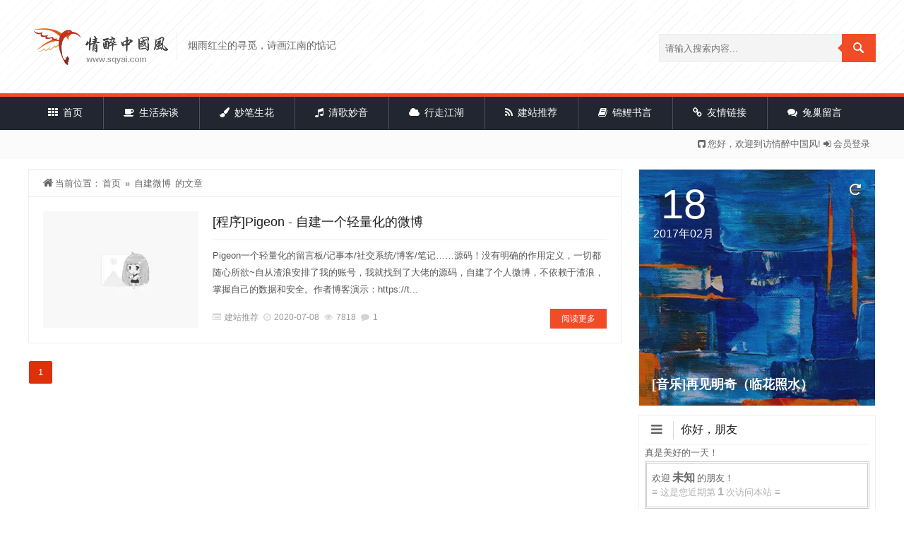

--- FILE ---
content_type: text/html; charset=utf-8
request_url: https://www.sqyai.com/tags/%E8%87%AA%E5%BB%BA%E5%BE%AE%E5%8D%9A/
body_size: 7286
content:
<!DOCTYPE html>
<html xml:lang="zh-CN" lang="zh-CN">
<head>
	<meta http-equiv="Content-Type" content="text/html; charset=utf-8"/>
	<meta name="viewport" content="width=device-width, initial-scale=1, minimum-scale=1, maximum-scale=1, viewport-fit=cover">
    <!-- 强制Chromium内核，作用于360浏览器、QQ浏览器等国产双核浏览器 -->
    <meta name="renderer" content="webkit" />
    <!-- 强制Chromium内核，作用于其他双核浏览器 -->
    <meta name="force-rendering" content="webkit" />
    <!-- 如果有安装 Google Chrome Frame 插件则强制为Chromium内核，否则强制本机支持的最高版本IE内核，作用于IE浏览器 -->
	<meta http-equiv="X-UA-Compatible" content="IE=edge" />
	<!-- 主题自带SEO关闭 -->
	<title>情醉中国风-自建微博</title>
	<meta name="generator" content="Z-BlogPHP 1.7.4" />	
	<script src="https://www.sqyai.com/zb_system/script/jquery-2.2.4.min.js?v=173430"></script>
    <script src="https://www.sqyai.com/zb_system/script/zblogphp.js?v=173430"></script>
    <script src="https://www.sqyai.com/zb_system/script/c_html_js_add.php?hash=&v=173430"></script>
	<link rel="stylesheet" href="https://www.sqyai.com/zb_users/theme/brieflee/style/style.css?t=2024-04-07" type="text/css" media="all"/>
	<link rel="stylesheet" href="https://www.sqyai.com/zb_users/theme/brieflee/style/font-awesome-4.3.0/css/font-awesome.min.css" media="screen" type="text/css" />
	<link rel="alternate" type="application/rss+xml" href="https://www.sqyai.com/feed.php" title="情醉中国风" />
	<link rel="EditURI" type="application/rsd+xml" title="RSD" href="https://www.sqyai.com/zb_system/xml-rpc/?rsd" />
	<link rel="wlwmanifest" type="application/wlwmanifest+xml" href="https://www.sqyai.com/zb_system/xml-rpc/wlwmanifest.xml" />
	<link rel="icon" href="/favicon.ico" type="image/x-icon">
	<style>body {background-image:url();background-color:;}</style>
	<link rel="stylesheet" href="https://www.sqyai.com/zb_users/plugin/Jz52_sjyw/style.css">
<style></style>
<link rel="stylesheet" href="https://www.sqyai.com/zb_users/plugin/xnxf_geetest/bin/style.css?v=20240713103">
<!--[if lte IE 7]><link rel="stylesheet" href="https://www.sqyai.com/zb_users/theme/brieflee/style/font-awesome-4.3.0/css/font-awesome-ie7.min.css"><![endif]-->
	<!--[if lt IE 9]><script src="https://www.sqyai.com/zb_users/theme/brieflee/script/html5.js"></script><![endif]-->
</head>
<body class="home blog custom-background">
<div id="header_content">
	<header class="header">
		<section class="header-content wrapper">
			<div class="header-roup">
				<h1 class="left"><a href="https://www.sqyai.com/" class="logo" title="情醉中国风"><img src="/images/logo.png" alt="情醉中国风"><b class="shan"></b></a></h1>
				<span class="blog-title left">烟雨红尘的寻觅，诗画江南的惦记</span>
			</div>
			<form class="search-form right" name="search" method="post" action="https://www.sqyai.com/zb_system/cmd.php?act=search">
				<input class="search-input left" name="q" placeholder="请输入搜索内容..." type="text">
				<span class="search-submit right"><button id="btnPost" type="submit"></button></span>
			</form>
		</section><div class="clearfix"></div>
		<nav class="header-nav" data-type="index"  data-infoid="">
			<div class="nav-sjlogo"><i class="fa fa-navicon"></i><a href="https://www.sqyai.com/"><img src="/images/logo.png" alt="情醉中国风"></a></div>
			<div class="nav-sousuo"><!-- Search begin -->
				<div class="mini_search">
					<form name="search" class="searchform" method="post" action="https://www.sqyai.com/zb_system/cmd.php?act=search">
						<input class="searchInput" type="text" name="q" size="11" placeholder="请输入搜索内容..." id="ls"/>
						<button type="submit" class="btn-search dtb2" value=""><i class="fa fa-search"></i></button>
					</form>
				</div>
				<a id="mo-so" href="javascript:void(0);"><i class="fa fa-search icon-search"></i></a>
			</div>
			<aside class="mobile_aside mobile_nav">
				<div class="header-menu mobile-menu">
					<ul class="menu">
						<li id="nvabar-item-index"><a href="https://www.sqyai.com/"><i class="fa fa-th"></i> 首页</a></li><li id="navbar-category-4"><a href="https://www.sqyai.com/life"><i class="fa fa-coffee"></i> 生活杂谈</a></li><li id="navbar-category-5"><a href="https://www.sqyai.com/ink"><i class="fa fa-paint-brush"></i> 妙笔生花</a></li><li id="navbar-category-6"><a href="https://www.sqyai.com/music"><i class="fa fa-music"></i> 清歌妙音</a></li><li id="navbar-category-8"><a href="https://www.sqyai.com/web"><i class="fa fa-cloud"></i> 行走江湖</a></li><li id="navbar-category-10"><a href="https://www.sqyai.com/website"><i class="fa fa-rss"></i> 建站推荐</a></li><li><a href="https://www.sqyai.com/liuyan.html"><i class="fa fa-book"></i> 锦鲤书言</a></li><li id="navbar-page-671"><a href="https://www.sqyai.com/links.html"><i class="fa fa-link"></i> 友情链接</a></li><li><a href="https://support.qq.com/product/152282" target="_blank"><i class="fa fa-comments"></i> 兔巢留言</a></li>					</ul>
				</div>
			</aside>
		</nav>
		<div class="top-bar">
			<div class="gonggao">
				<nav id="callboard" class="top-nav left">
					<ul class="menu"></ul>
				</nav>
				<div class="user-front top-menu right">
					<div class="login-reg left">
						<ul>
							<li>    	 	  		 
<i class="fa fa-github-square"></i>您好，欢迎到访情醉中国风! <i class="fa fa-sign-in"></i><a href="https://www.sqyai.com/zb_system/cmd.php?act=login">会员登录</a>    				 			
</li>
						</ul>					</div>
				</div>
			</div>
		</div>
		<div class="clearfix"></div>
	</header><div class="wrapper">
	<div class="container">
	<div class="content-wrap left">
		<div class="navcates place">
			<i class="fa fa-home"></i>当前位置：<a href="https://www.sqyai.com/">首页</a> » <a href="https://www.sqyai.com/tags/%E8%87%AA%E5%BB%BA%E5%BE%AE%E5%8D%9A/">自建微博</a> 的文章		</div>
		<div class="content stylelist">
							<article class="post">
	<div class="post-thumb left">
		<a href="https://www.sqyai.com/post-791.html" title="[程序]Pigeon - 自建一个轻量化的微博" target="_blank">
			<img src="https://www.sqyai.com/zb_users/plugin/LazyLoad/usr/loading.gif" data-original="https://pic.sqyai.com/upload/1594165778/c0ac53f5ef40ad3ae9c88ec3e03cbbbb.jpg" alt="[程序]Pigeon - 自建一个轻量化的微博">
		</a>
	</div>
	<header class="post-head">
		<h2><a href="https://www.sqyai.com/post-791.html" title="[程序]Pigeon - 自建一个轻量化的微博" target="_blank">[程序]Pigeon - 自建一个轻量化的微博</a></h2>
	</header>
	<div class="excerpt">
					Pigeon一个轻量化的留言板/记事本/社交系统/博客/笔记……源码！没有明确的作用定义，一切都随心所欲~自从渣浪安排了我的账号，我就找到了大佬的源码，自建了个人微博，不依赖于渣浪，掌握自己的数据和安全。作者博客演示：https://t...			</div>
	<div class="info">
		<span class="category"><i class="fa fa-list-alt"></i><a href="https://www.sqyai.com/website" target="_blank" rel="category tag">建站推荐</a></span>
		<span class="date"><i class="fa fa-clock-o"></i>2020-07-08</span>
		<span class="view"><i class="fa fa-eye"></i>7818</span>
		<span class="comment"><i class="fa fa-comment"></i>1</span>
		<a class="read-more right" href="https://www.sqyai.com/post-791.html" title="详细阅读 [程序]Pigeon - 自建一个轻量化的微博">阅读更多</a>
	</div></article>						<div class="pagination">
			<div class="next-page"><a class="active">1</a>
</div>
		</div>
	</div>
  </div>
	<aside class="sidebar right">
		

<article class="sidebar-widget" id="divjz52_sjyw">
<span class="icon"><i class="fa fa-reorder"></i></span>
<div class="divjz52_sjyw"><i class="icon-reload"></i><div id="Jz52_sjyw"><div class="media"><div class="media-images" style="background-image:url(https://www.sqyai.com/zb_users/plugin/Jz52_sjyw/noimg.jpg)"><span class="overlay"></span></div><div class="media-overlay"><div class="media-flex"><span>18</span><time>2017年02月</time></div></div></div><div class="list-body"><a href="https://www.sqyai.com/post-43.html" title="[音乐]再见明奇（临花照水）">[音乐]再见明奇（临花照水）</a></div></div></div>
</article>
<article class="sidebar-widget" id="divhitimer">
<span class="icon"><i class="fa fa-reorder"></i></span>
<h3>你好，朋友</h3>
<div class="divhitimer">真是美好的一天！<link rel="stylesheet" href="https://www.sqyai.com/zb_users/plugin/hitimer/main.css?v=1.3.0"><script>var htmcolor="#ccc", htmtext='';document.writeln(unescape("%3Cscript src=\"https://www.sqyai.com/zb_users/plugin/hitimer/main.js?v=1.3.0\"%3E%3C/script%3E"));</script><!--Powered by www.yiwuku.com--></div>
</article>
<article class="sidebar-widget" id="divPrevious">
<span class="icon"><i class="fa fa-reorder"></i></span>
<h3>最近发表</h3>
<ul class="divPrevious"><li><a title="【生活】换了个空气能热水器，告别电老虎~" href="https://www.sqyai.com/post-814.html">【生活】换了个空气能热水器，告别电老虎~</a></li>
<li><a title="【建站】七牛云校园开发者成长计划，学生优惠，需验证学生邮箱" href="https://www.sqyai.com/post-813.html">【建站】七牛云校园开发者成长计划，学生优惠，需验证学生邮箱</a></li>
<li><a title="【手机】爸妈的手机，广告弹窗不断，急得没办法只能关机重启？用ADB卸载快应用框架！" href="https://www.sqyai.com/post-812.html">【手机】爸妈的手机，广告弹窗不断，急得没办法只能关机重启？用ADB卸载快应用框架！</a></li>
<li><a title="【生活】上个月裸辞了" href="https://www.sqyai.com/post-811.html">【生活】上个月裸辞了</a></li>
<li><a title="[建站]在京东云看到了个小玩意——京东云星盾安全加速。" href="https://www.sqyai.com/post-810.html">[建站]在京东云看到了个小玩意——京东云星盾安全加速。</a></li>
<li><a title="[建站]开到了，甲骨文免费4核24G内存ARM服务器~" href="https://www.sqyai.com/post-809.html">[建站]开到了，甲骨文免费4核24G内存ARM服务器~</a></li>
<li><a title="[建站]腾讯云还是大气啊，已经几乎全部用腾讯云了！" href="https://www.sqyai.com/post-808.html">[建站]腾讯云还是大气啊，已经几乎全部用腾讯云了！</a></li>
<li><a title="[生活]几个月无感了，年中聊聊最近的生活状态吧！" href="https://www.sqyai.com/post-807.html">[生活]几个月无感了，年中聊聊最近的生活状态吧！</a></li>
<li><a title="[建站]博客整站迁移到腾讯云轻量应用服务器上" href="https://www.sqyai.com/post-806.html">[建站]博客整站迁移到腾讯云轻量应用服务器上</a></li>
<li><a title="[建站]已经把腾讯云学生轻量服务器，免费升配到：2核心、4G内存、6M带宽、80G硬盘、1200G流量" href="https://www.sqyai.com/post-805.html">[建站]已经把腾讯云学生轻量服务器，免费升配到：2核心、4G内存、6M带宽、80G硬盘、1200G流量</a></li>
</ul>
</article>
<article class="sidebar-widget" id="divFavorites">
<span class="icon"><i class="fa fa-reorder"></i></span>
<h3>网站收藏</h3>
<ul class="divFavorites"><li class="favorite-item"><a href="https://foreverblog.cn/" target="_blank" title="">十年之约</a></li><li class="favorite-item"><a href="http://music.163.com/#/my/m/music/playlist?id=167594217" target="_blank" title="">网易音乐</a></li><li class="favorite-item"><a href="https://www.sqyai.com/feed.php" target="_blank" title="">RSS订阅</a></li></ul>
</article>
<article class="sidebar-widget" id="divMisc">
<span class="icon"><i class="fa fa-reorder"></i></span>
<h3>本站驱动</h3>
<ul class="divMisc"><li><a href="https://s.qiniu.com/ZfIFFr" target="_blank"><img src="/js/qny.png"alt="七牛云"></a></li>


<li><a href="https://www.upyun.com/?utm_source=lianmeng&utm_medium=referral" target="_blank"><img src="/js/upyun.png"alt="又拍云"></a></li>


<li><a href="https://developer.huaweicloud.com/campus?utm_source=sqyai&utm_medium=pr-cn&utm_campaign=blog4new&utm_content=blog" target="_blank"><img src="/js/huaweicloud.jpg"alt="华为云"></a></li>


</ul>
</article>
<article class="sidebar-widget" id="divStatistics">
<span class="icon"><i class="fa fa-reorder"></i></span>
<h3>站点信息</h3>
<ul class="divStatistics"><li>文章总数:238</li>
<li>页面总数:6</li>
<li>分类总数:7</li>
<li>标签总数:344</li>
<li>评论总数:1086</li>
<li>浏览总数:3378290</li>
</ul>
</article>
<article class="sidebar-widget" id="divTags">
<span class="icon"><i class="fa fa-reorder"></i></span>
<h3>标签列表</h3>
<ul class="divTags"><li><a title="宝塔" href="https://www.sqyai.com/tags/%25e5%25ae%259d%25e5%25a1%2594/">宝塔<span class="tag-count"> (4)</span></a></li>
<li><a title="微博" href="https://www.sqyai.com/tags/%25e5%25be%25ae%25e5%258d%259a/">微博<span class="tag-count"> (3)</span></a></li>
<li><a title="英雄联盟" href="https://www.sqyai.com/tags/%25e8%258b%25b1%25e9%259b%2584%25e8%2581%2594%25e7%259b%259f/">英雄联盟<span class="tag-count"> (4)</span></a></li>
<li><a title="LOL" href="https://www.sqyai.com/tags/lol/">LOL<span class="tag-count"> (4)</span></a></li>
<li><a title="CDN" href="https://www.sqyai.com/tags/cdn/">CDN<span class="tag-count"> (11)</span></a></li>
<li><a title="腾讯云" href="https://www.sqyai.com/tags/%25e8%2585%25be%25e8%25ae%25af%25e4%25ba%2591/">腾讯云<span class="tag-count"> (6)</span></a></li>
<li><a title="免费" href="https://www.sqyai.com/tags/%25e5%2585%258d%25e8%25b4%25b9/">免费<span class="tag-count"> (5)</span></a></li>
<li><a title="SSL" href="https://www.sqyai.com/tags/ssl/">SSL<span class="tag-count"> (6)</span></a></li>
<li><a title="源码" href="https://www.sqyai.com/tags/%25e6%25ba%2590%25e7%25a0%2581/">源码<span class="tag-count"> (6)</span></a></li>
<li><a title="PHP" href="https://www.sqyai.com/tags/php/">PHP<span class="tag-count"> (5)</span></a></li>
<li><a title="DNS" href="https://www.sqyai.com/tags/dns/">DNS<span class="tag-count"> (8)</span></a></li>
<li><a title="云服务器" href="https://www.sqyai.com/tags/%25e4%25ba%2591%25e6%259c%258d%25e5%258a%25a1%25e5%2599%25a8/">云服务器<span class="tag-count"> (4)</span></a></li>
<li><a title="学生优惠" href="https://www.sqyai.com/tags/%25e5%25ad%25a6%25e7%2594%259f%25e4%25bc%2598%25e6%2583%25a0/">学生优惠<span class="tag-count"> (4)</span></a></li>
<li><a title="游戏" href="https://www.sqyai.com/tags/%25e6%25b8%25b8%25e6%2588%258f/">游戏<span class="tag-count"> (6)</span></a></li>
<li><a title="中国联通" href="https://www.sqyai.com/tags/%E4%B8%AD%E5%9B%BD%E8%81%94%E9%80%9A/">中国联通<span class="tag-count"> (4)</span></a></li>
<li><a title="百度云" href="https://www.sqyai.com/tags/%E7%99%BE%E5%BA%A6%E4%BA%91/">百度云<span class="tag-count"> (4)</span></a></li>
<li><a title="中国电信" href="https://www.sqyai.com/tags/%E4%B8%AD%E5%9B%BD%E7%94%B5%E4%BF%A1/">中国电信<span class="tag-count"> (4)</span></a></li>
<li><a title="代码" href="https://www.sqyai.com/tags/%E4%BB%A3%E7%A0%81/">代码<span class="tag-count"> (4)</span></a></li>
<li><a title="程序" href="https://www.sqyai.com/tags/%E7%A8%8B%E5%BA%8F/">程序<span class="tag-count"> (5)</span></a></li>
<li><a title="API" href="https://www.sqyai.com/tags/API/">API<span class="tag-count"> (4)</span></a></li>
<li><a title="单机" href="https://www.sqyai.com/tags/%E5%8D%95%E6%9C%BA/">单机<span class="tag-count"> (5)</span></a></li>
<li><a title="手机" href="https://www.sqyai.com/tags/%E6%89%8B%E6%9C%BA/">手机<span class="tag-count"> (4)</span></a></li>
<li><a title="华为云" href="https://www.sqyai.com/tags/%E5%8D%8E%E4%B8%BA%E4%BA%91/">华为云<span class="tag-count"> (4)</span></a></li>
<li><a title="生活" href="https://www.sqyai.com/tags/%E7%94%9F%E6%B4%BB/">生活<span class="tag-count"> (8)</span></a></li>
<li><a title="小米" href="https://www.sqyai.com/tags/%E5%B0%8F%E7%B1%B3/">小米<span class="tag-count"> (3)</span></a></li>
</ul>
</article>
<article class="sidebar-widget" id="divLinkage">
<span class="icon"><i class="fa fa-reorder"></i></span>
<h3>友情链接</h3>
<ul class="divLinkage"><li class="link-item"><a href="https://www.iyouhun.com/" target="_blank" title="">游魂博客</a></li><li class="link-item"><a href="https://594moe.com/" target="_blank" title="">月宅酱</a></li><li class="link-item"><a href="http://www.helingqi.com/" target="_blank" title="">禾令奇</a></li><li class="link-item"><a href="http://armstrong.viyf.org" target="_blank" title="一位视障学生的日志">Armstrong</a></li><li class="link-item"><a href="http://biaoqingbao.xin/" target="_blank" title="">表情包</a></li><li class="link-item"><a href="https://hu60.net/" target="_blank" title="">虎绿林</a></li><li class="link-item"><a href="https://vv1234.cn/" target="_blank" title="">零玖博客</a></li><li class="link-item"><a href="http://moehu.org/" target="_blank" title="">萌虎</a></li><li class="link-item"><a href="https://www.wispx.cn/" target="_blank" title="">熊二哈的猫窝</a></li><li class="link-item"><a href="http://www.mhcf.net/" target="_blank" title="">梦幻辰风</a></li><li class="link-item"><a href="http://www.9ywk.com/" target="_blank" title="">玖月博客</a></li><li class="link-item"><a href="http://1000yun.cn/" target="_blank" title="">雨落泪尽</a></li><li class="link-item"><a href="http://liyuans.com/" target="_blank" title="">Leonn博客</a></li><li class="link-item"><a href="http://rainss.cn/" target="_blank" title="">雨落凋殇</a></li><li class="link-item"><a href="http://52xk.cc" target="_blank" title="">小轲博客</a></li><li class="link-item"><a href="http://blog.isoyu.com/" target="_blank" title="">姬长信博客</a></li><li class="link-item"><a href="http://wangdalao.com/" target="_blank" title="">王大佬博客</a></li><li class="link-item"><a href="http://www.xjh.me/" target="_blank" title="">岁月小筑</a></li><li class="link-item"><a href="http://lyiqk.cn/" target="_blank" title="生命不息，折腾不止">凌一博客</a></li></ul>
</article>		</aside>
	</div>
</div>
</div>
<script type='text/javascript' src='https://www.sqyai.com/zb_users/theme/brieflee/script/jquery.ias.min.js'></script>
<footer id="footer" class="footer">
	<div class="footer_link wrapper">
		<ul>
			<li><center>
<a target="_blank" rel="nofollow" href="https://weibo.com/hetui/"><i class="fa fa-weibo" style="font-size:30px;"></i></a>
<a target="_blank" rel="nofollow" href="https://www.facebook.com/sqyai"><i class="fa fa-facebook-square" style="font-size:36px;"></i></a>
<a target="_blank" rel="nofollow" href="https://twitter.com/sqyai"><i class="fa fa-twitter" style="font-size:30px;"></i></a>
<a target="_blank" rel="nofollow" href="https://github.com/sqyai"><i class="fa fa-github" style="font-size:30px;"></i></a>
</center></li>
        </ul>
		<div class="footer-line"></div>
	</div>
	<div class="footer-bottom wrapper">
		<p><a rel="nofollow" href="/about.html" target="_blank">沧海桑田</a><a rel="nofollow" href="/sitemap.html" target="_blank">时间轨迹</a><a rel="nofollow" href="/links.html" target="_blank">友情链接</a><a rel="nofollow" href="/sitemap.xml" target="_blank">站点地图</a><br>
Copyright <i class="fa fa-copyright"></i> 2014-2024 <a href="/">情醉中国风博客.</a><br><a href="http://beian.miit.gov.cn/"><img src="/images/icp1.ico">皖ICP备15013818号</a><br><a href="http://www.beian.gov.cn/portal/registerSystemInfo?recordcode=34152502000107" rel="nofollow" target="_blank"><img src="/images/beian.webp">皖公网安备34152502000107号</a>
<br>
<a href="https://www.upyun.com/detect?domain=www.sqyai.com&port=443">SSL安全检测</a><a href="https://icp.gov.moe/?keyword=202013818" target="_blank"><img src="/images/moe.ico">萌202013818号</a>基于<a href="https://www.zblogcn.com/" title="Z-BlogPHP 1.7.4 Build 173430" target="_blank" rel="noopener noreferrer">Z-BlogPHP</a>搭建<a href="http://www.miibeian.gov.cn" rel="nofollow" target="_blank" title="网站ICP备案号"></a><script>
var _hmt = _hmt || [];
(function() {
  var hm = document.createElement("script");
  hm.src = "https://hm.baidu.com/hm.js?e2584098f3ea5c25d9c35225669d3425";
  var s = document.getElementsByTagName("script")[0]; 
  s.parentNode.insertBefore(hm, s);
})();
</script>

<script charset="UTF-8" id="LA_COLLECT" src="//sdk.51.la/js-sdk-pro.min.js"></script>
<script>LA.init({id: "JjuUu47Ne6uhSuHz",ck: "JjuUu47Ne6uhSuHz"})</script></p>
		<p class="footer-RunTime"><span class="rt-times">页面加载时长：0.113秒</span><span class="rt-sql">数据库查询：13 次</span><span class="rt-memory">占用内存：8.12MB</span></p>
	</div>
	<div id="backTop" style="display: none;">
		<a href="javascript:scroll(0,0)" class="backtotop" title="返回顶部"><i class="icon-arrow-up"></i></a>
	</div>
</footer>
<div class="none">
<script type="text/javascript" src="https://www.sqyai.com/zb_users/theme/brieflee/script/custom.js?t=2024-04-07"></script>
</div>
<script>(function(){var bp=document.createElement('script');var curProtocol=window.location.protocol.split(':')[0];if(curProtocol==='https'){bp.src='https://zz.bdstatic.com/linksubmit/push.js'}else{bp.src='http://push.zhanzhang.baidu.com/push.js'}var s=document.getElementsByTagName("script")[0];s.parentNode.insertBefore(bp,s)})()</script>
<script src="https://www.sqyai.com/zb_users/plugin/LazyLoad/js/lazyload.min.js"></script>
<script>
	$(function() {
    	$("img.lz-loading, img[src$='loading.gif']").lazyload({
			// placeholder:"https://www.sqyai.com/zb_users/plugin/LazyLoad/img/grey.gif",
            effect:"fadeIn",
			failurelimit : 30
          });
    	});
</script>
<script src="https://www.sqyai.com/zb_users/plugin/Jz52_sjyw/ajax.js"></script>
<script src="https://www.sqyai.com/zb_users/plugin/xnxf_geetest/script/gt.js?v=20240713103"></script>
<!--gtplug-->
<script defer src="https://www.sqyai.com/zb_users/plugin/xnxf_geetest/script/plugin.js?v=20240713103"></script>
</body>
</html><!--112.78 ms , 13 queries , 8875kb memory , 3 errors-->

--- FILE ---
content_type: text/css
request_url: https://www.sqyai.com/zb_users/theme/brieflee/style/style.css?t=2024-04-07
body_size: 28129
content:
@charset "utf-8";
/*Theme Name: 李洋博客
Theme URI: http://www.talklee.com/
Description: 简洁响应式两栏风格主题,完美支持移动设备！
Tags: 扁平化,响应式,简洁黑白色,多设备支持
Version: 2.3.0*/
/** 全局设置 *
::-webkit-scrollbar {width:8px;}
::-webkit-scrollbar-thumb {border-radius:16px;background:#F98403;}
::-webkit-scrollbar-thumb:window-inactive {background:#F98403;}
::-webkit-scrollbar-thumb:vertical:hover {background-color:#F98403;}
::-webkit-scrollbar-thumb:vertical:active {background-color:#F98403;}*/
html,body,div,header,nav,head,span,object,iframe,section,aside,article,h1,h2,h3,h4,img,ol,ul,dl,p {margin:0;padding:0;border:0;background:transparent;}
ul {list-style:none;}
table {border-spacing:0;}
h1,h2,h3,h4,h5 {line-height:24px;font-weight:normal;color:inherit;text-rendering:optimizelegibility;}
article,aside,dialog,footer,header,section,footer,nav,figure,menu,.header-roup {display:block;}
h1 {font-size:24px;}
h2 {font-size:18px;}
h3 {font-size:16px;}
h4 {font-size:15px;}
h5 {font-size:14px;}
a,a:hover {text-decoration:none;}
a {color:#666;}
a:hover,a:active {outline:0;color:#de3009;}
label,select,button,input[type="button"],input[type="reset"],input[type="submit"],input[type="radio"],input[type="checkbox"] {cursor:pointer;}
input[type="search"] {-webkit-box-sizing:content-box;-moz-box-sizing:content-box;box-sizing:content-box;-webkit-appearance:textfield;}
input[type="search"]::-webkit-search-decoration,input[type="search"]::-webkit-search-cancel-button {-webkit-appearance:none;}
.clearfix:after {content:"";display:table;clear:both;}
.left {float:left;}
.right {float:right;}
body *,*:before,*:after {-webkit-box-sizing:border-box;-moz-box-sizing:border-box;box-sizing:border-box;}
a,input,textarea,b,li,i,button,.imgbox,.imgbox svg line,.popup,.overlay,.avatar,.style-switch,.swiper-pagination-bullet,.swiper-button {-moz-transition:ease-in-out 0.25s;-webkit-transition:ease-in-out 0.25s;-o-transition:ease-in-out 0.25s;-ms-transition:ease-in-out 0.25s;transition:ease-in-out 0.25s;}
body {background-repeat:repeat;font:13px Verdana,微软雅黑,Geneva,sans-serif;overflow-x:hidden;overflow-y:scroll;color:#666;}
select {background-image:url(images/select-arrow.png);background-repeat:no-repeat;background-position:center right;outline:none;-webkit-appearance:none;-moz-appearance:none;appearance:none;cursor:pointer;border:1px #eee solid;background-color:#f8f8f8;padding-right:32px !important;}
.wrapper,.gonggao {width:1200px;margin:0 auto;line-height:24px;}
.gonggao {position:relative;}
img {opacity:1 !important;-webkit-transition:-webkit-transform .3s linear;-moz-transition:-moz-transform .3s linear;-o-transition:-o-transform .3s linear;transition:transform .3s linear;}
.none {display:none;}
span.url a {font-size: 2.0em;}
.pagination.page-iblog, .page-iblog .ias-noneleft {display:none!important;}
span.url {display: block;margin-top: 20px;padding: 0;}
.col-xs-12.text-center {width: 100%;text-align: center;}
.col-xs-12.text-center p{line-height: 28px;}
#content {border: 1px solid #eee;background: #fff;box-shadow: 5px 5px 10px rgba(0,0,0,0.1);padding-right: 0;width: 1200px;}
.header .fixednav {position:fixed;top:0;left:0;right:0;z-index:265;width:100%;opacity:.95;margin:0 auto;}
.gonggao .top-nav {font-size:14px;margin:8px;list-style:none;height:25px;overflow:hidden;position:absolute;left:0;top:0;}
.gonggao .top-menu {margin:8px;}
.top-nav ul {list-style:none;}
.top-nav ul li {list-style:none;cursor:pointer;height:25px;white-space:nowrap;overflow:hidden;}
.top-nav ul li img {position:relative;top:3px;}
#callboard .menu i.fa {font-size:16px;top:3px;margin-right:8px;}
.login-reg ul i.fa {margin-right:3px;}
.sidebar-widget span.icon {float:left;font-size:1.1666666em;padding:0px 12px 0 5px;min-width:13px;line-height:26px;border-right:1px solid #dadada;margin-right:10px;height:26px;}
.sidebar-widget i.fa {font-size:1.2em;width:1.28571429em;text-align:center;}
.bdshare .bdtitle i.fa {margin:0 10px;}
.header {background-color:#fff;background-image:url(images/bg.png);}
.header-content {padding:36px 0;}
.header-roup {overflow:hidden;float:left;margin-bottom:36px;}
.header-roup h1 {line-height:52px;padding:4px 8px 4px 4px;}
.header-roup h1 a {color:#f24c27;}
.header-roup h1 a,.header-roup h1 a img {min-height:52px;max-height:52px;width:auto;display:block;overflow:hidden;}
a.logo {position:relative;}
@-webkit-keyframes flashlight {from {left:-20%;}100% {left:130%;}}
.shan {position:absolute;-webkit-animation:flashlight 2.0s;-o-animation:flashlight 2.0s;animation:flashlight 2.0s;top:0;width:35%;height:100%;background:-webkit-linear-gradient(left,rgba(255,255,255,0.02) 0,rgba(255,255,255,0.58) 50%,rgba(255,255,255,0.02) 100%);background:-o-linear-gradient(left,rgba(255,255,255,0.02) 0,rgba(255,255,255,0.58) 50%,rgba(255,255,255,0.02) 100%);background:-moz-linear-gradient(left,rgba(255,255,255,0.02) 0,rgba(255,255,255,0.58) 50%,rgba(255,255,255,0.02) 100%);background:linear-gradient(to right,rgba(255,255,255,.02) 0,rgba(255,255,255,0.58) 50%,rgba(255,255,255,0.02) 100%);transform:skewX(-30deg);animation-iteration-count:infinite;-moz-animation-iteration-count:infinite;-webkit-animation-iteration-count:infinite;}
.blog-title {line-height:30px;margin-top:9px;height:40px;padding:4px 4px 4px 15px;border-left:1px #eee solid;font-size:14px;}
.search-form {margin:12px 0;height:40px;padding-right:48px;position:relative;}
.search-submit {position:absolute;display:block;top:0;right:0;}
.search-form .search-submit:before {content:'';height:0;width:0;display:block;border:8px transparent solid;border-left-width:0;border-right-color:#f24c27;position:absolute;left:-6px;top:12px;}
.search-submit button,#searchsubmit {width:48px;height:40px;background-color:#f24c27;border:none;float:left;}
.search-submit button {background-image:url(images/input.png);background-position:16px 12px;background-repeat:no-repeat;}
.search-input,.searchform #q {background-color:#f4f4f4;border:1px #eee solid;height:40px;padding:4px 8px;width:260px;margin-right:-1px;}
.search-select {height:40px;float:left;padding:0 8px;background-color:#fff;}
.top-bar {height:40px;background-color:#fbfbfb;border-bottom:1px #f4f4f4 solid;}
.top-menu .menu > li {display:inline-block;position:relative;text-align:center;}
.top-menu .menu > li > a {display:inline-block;padding:8px 10px;text-transform:uppercase;color:#bbb;}
.top-menu .current-menu-item > a,.top-menu .menu > li > a:hover,.top-menu .menu > li:hover:before,.top-menu .menu > li:hover .icon-angle-down:before,.top-menu .menu > li:hover > a {color:#de3009;}
.top-menu .menu > li.menu-item-has-children:after {right:0;top:8px;}
.top-bar .user-control .icon-angle-down,a.nextbutton{display:none;}
.top-bar .icon-angle-down {right:-4px;top:14px;}
.top-bar .sub-menu li {border-top:none;border-bottom:1px #eee solid;}
.top-bar .sub-menu li a {background-color:#fbfbfb;font-size:12px;}
.header-nav {background-color:#f24c27;height:52px;position:relative;}
.header-menu {background-color:#222631;height:47px;position:absolute;bottom:0;}
.header-menu {width:100%;}
.header-menu .menu {width:1200px;margin:0 auto;}
.header-menu .menu > li {display:block;float:left;position:relative;border-right:1px rgba(0,0,0,.1) solid;border-left:1px rgba(255,255,255,.2) solid;}
.header-menu .menu > li:first-child {border-left:none;}
.header-menu .menu > li:last-child {border-right:none;}
.header-menu .menu > li > a {color:#fff;font-size:14px;display:block;padding:14px 28px;}
.menu li.active,.header-menu .current-menu-item > a,.header-menu .menu > li > a:hover,.header-menu .menu > li > a.on {background-color:#f24c27;color:#fff;}
.menu i.fa {padding-right: 3px;}
.header-menu .menu-item-home > a {background:none !important;}
.header-menu .empty li a {float:left;height:48px;color:#fff;line-height:44px;}
.top-menu .menu-item-has-children:after,.header-menu .menu-item-has-children:after {content:".";display:inline-block;width:0;top:23px;right:13px;color:#FBFBFB;height:0;vertical-align:middle;border-top:4px solid;border-right:4px solid transparent;border-left:4px solid transparent;position:absolute;overflow:hidden;}
.header-menu .sub-menu {top:48px;}
.top-menu .sub-menu,.header-menu .sub-menu {position:absolute;z-index:1000;min-width:100%;max-height:0;-webkit-perspective:400px;-moz-perspective:400px;-ms-perspective:400px;-o-perspective:400px;perspective:400px;}
.top-menu .sub-menu li,.header-menu .sub-menu li {text-align:center;opacity:0;visibility:hidden;-webkit-transform:rotateY(90deg);-moz-transform:rotateY(90deg);-ms-transform:rotateY(90deg);-o-transform:rotateY(90deg);transform:rotateY(90deg);border-top:1px #fff solid;border-bottom:1px #ddd solid;background-color:#f4f4f4;position:relative;}
.top-menu .sub-menu li:first-child,.header-menu .sub-menu li:first-child {border-top:none;}
.top-menu .sub-menu li:last-child,.header-menu .sub-menu li:last-child {border-bottom:3px #de3009 solid;}
.top-menu .sub-menu li:hover:before,.header-menu .sub-menu li:hover:before {color:#fff;}
.top-menu .sub-menu li a,.header-menu .sub-menu li a {font-size:14px;display:block;padding:12px 20px;white-space:nowrap;}
.top-menu .sub-menu li a:hover,.header-menu .sub-menu li a:hover {background-color:#de3009;color:#fff;}
.top-menu .menu > li:hover .sub-menu li,.top-menu .menu > li:focus .sub-menu li,.header-menu .menu > li:hover .sub-menu li,.header-menu .menu > li:focus .sub-menu li {opacity:1;visibility:visible;-webkit-transform:none;-moz-transform:none;-ms-transform:none;-o-transform:none;transform:none;}
.menu li:hover .sub-menu li:nth-child(1) {-webkit-transition-delay:0s;-moz-transition-delay:0s;-ms-transition-delay:0s;-o-transition-delay:0s;transition-delay:0s;}
.menu li:hover .sub-menu li:nth-child(2) {-webkit-transition-delay:50ms;-moz-transition-delay:50ms;-ms-transition-delay:50ms;-o-transition-delay:50ms;transition-delay:50ms;}
.menu li:hover .sub-menu li:nth-child(3) {-webkit-transition-delay:100ms;-moz-transition-delay:100ms;-ms-transition-delay:100ms;-o-transition-delay:100ms;transition-delay:100ms;}
.menu li:hover .sub-menu li:nth-child(4) {-webkit-transition-delay:150ms;-moz-transition-delay:150ms;-ms-transition-delay:150ms;-o-transition-delay:150ms;transition-delay:150ms;}
.menu li:hover .sub-menu li:nth-child(5) {-webkit-transition-delay:200ms;-moz-transition-delay:200ms;-ms-transition-delay:200ms;-o-transition-delay:200ms;transition-delay:200ms;}
.menu li:hover .sub-menu li:nth-child(6) {-webkit-transition-delay:250ms;-moz-transition-delay:250ms;-ms-transition-delay:250ms;-o-transition-delay:250ms;transition-delay:250ms;}
.menu li:hover .sub-menu li:nth-child(7) {-webkit-transition-delay:300ms;-moz-transition-delay:300ms;-ms-transition-delay:300ms;-o-transition-delay:300ms;transition-delay:300ms;}
.menu li:hover .sub-menu li:nth-child(8) {-webkit-transition-delay:350ms;-moz-transition-delay:350ms;-ms-transition-delay:350ms;-o-transition-delay:350ms;transition-delay:350ms;}
.menu li:hover .sub-menu li:nth-child(9) {-webkit-transition-delay:400ms;-moz-transition-delay:400ms;-ms-transition-delay:400ms;-o-transition-delay:400ms;transition-delay:400ms;}
.menu li:hover .sub-menu li:nth-child(10) {-webkit-transition-delay:450ms;-moz-transition-delay:450ms;-ms-transition-delay:450ms;-o-transition-delay:450ms;transition-delay:450ms;}
.sub-menu li:nth-child(1) {-webkit-transition-delay:450ms;-moz-transition-delay:450ms;-ms-transition-delay:450ms;-o-transition-delay:450ms;transition-delay:450ms;}
.sub-menu li:nth-child(2) {-webkit-transition-delay:400ms;-moz-transition-delay:400ms;-ms-transition-delay:400ms;-o-transition-delay:400ms;transition-delay:400ms;}
.sub-menu li:nth-child(3) {-webkit-transition-delay:350ms;-moz-transition-delay:350ms;-ms-transition-delay:350ms;-o-transition-delay:350ms;transition-delay:350ms;}
.sub-menu li:nth-child(4) {-webkit-transition-delay:300ms;-moz-transition-delay:300ms;-ms-transition-delay:300ms;-o-transition-delay:300ms;transition-delay:300ms;}
.sub-menu li:nth-child(5) {-webkit-transition-delay:250ms;-moz-transition-delay:250ms;-ms-transition-delay:250ms;-o-transition-delay:250ms;transition-delay:250ms;}
.sub-menu li:nth-child(6) {-webkit-transition-delay:200ms;-moz-transition-delay:200ms;-ms-transition-delay:200ms;-o-transition-delay:200ms;transition-delay:200ms;}
.sub-menu li:nth-child(7) {-webkit-transition-delay:150ms;-moz-transition-delay:150ms;-ms-transition-delay:150ms;-o-transition-delay:150ms;transition-delay:150ms;}
.sub-menu li:nth-child(8) {-webkit-transition-delay:100ms;-moz-transition-delay:100ms;-ms-transition-delay:100ms;-o-transition-delay:100ms;transition-delay:100ms;}
.sub-menu li:nth-child(9) {-webkit-transition-delay:50ms;-moz-transition-delay:50ms;-ms-transition-delay:50ms;-o-transition-delay:50ms;transition-delay:50ms;}
.sub-menu li:nth-child(10) {-webkit-transition-delay:0ms;-moz-transition-delay:0ms;-ms-transition-delay:0ms;-o-transition-delay:0ms;transition-delay:0ms;}
#responsive-nav {display:none;}
.header-menu > ul > li[class^="icon-"]:before,.header-menu > ul > li[class*="icon-"]:before,.footer-menu > ul > li[class^="icon-"]:before,.footer-menu > ul > li[class*="icon-"]:before,.top-menu > ul > li[class^="icon-"]:before,.top-menu > ul > li[class*="icon-"]:before,ul.sub-menu > li[class^="icon-"]:before,ul.sub-menu > li[class*="icon-"]:before {position:absolute;font-size:14px;}
.header-menu > ul > li[class^="icon-"]:before,.header-menu > ul > li[class*="icon-"]:before {top:13px;left:24px;color:#fff;}
.footer-menu > ul > li[class^="icon-"]:before,.footer-menu > ul > li[class*="icon-"]:before {top:0px;left:8px;}
.top-menu > ul > li[class^="icon-"]:before,.top-menu > ul > li[class*="icon-"]:before {top:9px;left:12px;color:#bbb;font-size:12px;}
.top-menu ul.sub-menu > li[class^="icon-"]:before,.top-menu ul.sub-menu > li[class*="icon-"]:before {top:13px;left:18px;font-size:12px;}
.header-menu ul.sub-menu > li[class^="icon-"]:before,.header-menu ul.sub-menu > li[class*="icon-"]:before {top:11px;left:18px;}
.header-menu > ul > li[class^="icon-"] > a,.header-menu > ul > li[class*="icon-"] > a,.footer-menu > ul > li[class^="icon-"] > a,.footer-menu > ul > li[class*="icon-"] > a,ul.sub-menu > li[class^="icon-"] > a,ul.sub-menu > li[class*="icon-"] > a {text-indent:20px;}
.top-menu > ul > li[class^="icon-"] > a,.top-menu > ul > li[class*="icon-"] > a {text-indent:16px;}
ul.sub-menu > li.current-menu-item[class^="icon-"]:before,ul.sub-menu > li.current-menu-item[class*="icon-"]:before {color:#fff;}
.m-sub-menu {display: none;}
.container {margin:15px auto;overflow:hidden;}
.content-w {margin:20px 0;}
.content-wrap {width:70%;}
.single-content,.page-content {width:100%;background-color:#fff;border:1px #eee solid;padding:12px 20px;-webkit-box-sizing:border-box;-moz-box-sizing:border-box;box-sizing:border-box;}
.swiper-container {margin:0 auto;position:relative;overflow:hidden;z-index:1;}
.swiper-container-no-flexbox .swiper-slide {float:left;}
.swiper-container-vertical > .swiper-wrapper {-webkit-box-orient:vertical;-moz-box-orient:vertical;-ms-flex-direction:column;-webkit-flex-direction:column;flex-direction:column;}
.swiper-wrapper {position:relative;width:100%;height:100%;z-index:1;display:-webkit-box;display:-moz-box;display:-ms-flexbox;display:-webkit-flex;display:flex;-webkit-box-sizing:content-box;-moz-box-sizing:content-box;box-sizing:content-box;}
.swiper-container-multirow > .swiper-wrapper {-webkit-box-lines:multiple;-moz-box-lines:multiple;-ms-fles-wrap:wrap;-webkit-flex-wrap:wrap;flex-wrap:wrap;}
.swiper-slide {-webkit-transform-style:preserve-3d;-moz-transform-style:preserve-3d;-ms-transform-style:preserve-3d;transform-style:preserve-3d;-webkit-flex-shrink:0;-ms-flex:0 0 auto;flex-shrink:0;width:100%;height:100%;position:relative;}
.swiper-slide-active {z-index:999;}
.swiper-container .swiper-notification {position:absolute;left:0;top:0;pointer-events:none;opacity:0;z-index:-1000;}
.swiper-wp8-horizontal {-ms-touch-action:pan-y;touch-action:pan-y;}
.swiper-wp8-vertical {-ms-touch-action:pan-x;touch-action:pan-x;}
.swiper-button {position:absolute;top:50%;margin-top:-22px;z-index:10;cursor:pointer;text-align:center;}
.swiper-button-prev.swiper-button-disabled,.swiper-button-next.swiper-button-disabled {opacity:0.35;cursor:auto;pointer-events:none;}
.swiper-pagination {position:absolute;text-align:right;z-index:10;}
.swiper-pagination.swiper-pagination-hidden {opacity:0;}
.swiper-pagination-bullet {margin:0 3px;width:12px;height:12px;display:inline-block;background-color:#fff;opacity:0.4;cursor:pointer;}
.swiper-pagination-bullet-active {opacity:0.8;width:18px;background-color: #F24C27;}
.swiper-container:hover .swiper-pagination-bullet {opacity:1;}
.swiper-pagination-bullet:hover {background-color:#de3009;}
.swiper-container-vertical > .swiper-pagination .swiper-pagination-bullet {margin:5px 0;display:block;}
.swiper-container-horizontal > .swiper-pagination {top:8px;right:8px;width:100%;}
.slide-main {margin-bottom:20px;padding:2px;background-color:#fff;border:1px #eee solid;}
.swiper-post {background-color:rgba(0,0,0,0.3);border:1px solid rgba(255,255,255,0.2);bottom:24px;color:#fff;height:auto;max-height:108px;overflow:hidden;left:24px;padding:8px 12px;position:absolute;width:auto;max-width:60%;}
.swiper-post p {color:#fff;height:auto;max-height:78px;width:auto;overflow:hidden;}
.swiper-post h3 a {color:#fff;}
.slide-main img {display:block;width:100%;height:auto;}
.swiper-button {opacity:0;font-family:'salong';font-size:20px;color:#fff;}
.swiper-button-next {right:10px;}
.swiper-button-prev {left:10px;}
.swiper-home-button-next,.swiper-home-button-prev {background-color:rgba(0,0,0,.3);padding:16px 10px;}
.swiper-home-button-next:hover,.swiper-home-button-prev:hover {background-color:#de3009;color:#fff;}
.swiper-container:hover .swiper-button {opacity:1;}
.swiper-container:hover .swiper-button-next {right:0;}
.swiper-container:hover .swiper-button-prev {left:0;}
.swiper-taji {margin-bottom:12px;}
.swiper-taji .swiper-slide {position:relative;}
.swiper-taji .swiper-slide span {position:absolute;left:0;right:0;bottom:0;width:100%;height:28px;background-color:rgba(0,0,0,.2);color:#fff;padding:2px 8px;}
.swiper-taji .swiper-slide img {width:100%;height:auto;display:block;}
.stylelist {margin-right:-20px;}
.stylelist:after {content: '';clear: both;display: table;}
.stylelist .post {padding:20px 20px 20px 260px;border:1px #eee solid;overflow:hidden;position:relative;margin:0 20px 12px 0;background-color:#fff;}
.post-thumb {position:relative;margin-left:-240px;overflow:hidden;}
.post-thumb a {display:block;width:220px;height:165px;}
.post-thumb img {width:100%;height:100%;align-self:center;object-fit:cover;-webkit-transition:-webkit-transform .3s linear;-moz-transition:-moz-transform .3s linear;-o-transition:-o-transform .3s linear;transition:transform .3s linear;}
.cms-grid > li:hover .cms-thumb a img,.same_cat_posts img:hover,.first-post:hover .cms-thumb a img,.home_shop > ul > li:hover .shop_main a img,.post:hover .post-thumb a img {-webkit-transform:scale(1.1);-moz-transform:scale(1.1);-ms-transform:scale(1.1);-o-transform:scale(1.1);transform:scale(1.1);}
.wy_face img:hover {border:1px solid #ccc;-webkit-box-shadow:0 0 10px #fff;box-shadow:0 0 10px #fff;-webkit-transform:rotateZ(360deg);-moz-transform:rotateZ(360deg);transform:rotateZ(360deg);/*.post-weiyu:hover .wy_face a img,*/}
.stick {background-color:#f24c27;font-size:12px;color:#fff;padding:1px 6px;display:block;float:left;margin-right:6px;}
.post-head {border-bottom:1px solid #eee;overflow:hidden;padding-bottom:5px;margin-bottom:5px;}
.post-head h2 {width:100%;display:block;height:35px;line-height:30px;white-space:nowrap;text-overflow:ellipsis;overflow:hidden;}
.post-head h2 a {color:#1f1f1f;}
.post-head h2 a:hover {color:#de3009;margin-left:6px;}
.info {overflow:hidden;color:#999;height:auto;font-size:12px;}
.info span {margin-right:4px;display:inline-block;}
.info a {color:#999;}
.info a:hover {color:#de3009;}
.info i {color:#d4d4d4;}
.info span i.fa {margin-right:5px;}
.info .category:hover i,.info .comment:hover i,.info .more:hover i,.info .category:hover a,.info .comment:hover a,.info .more:hover a {color:#de3009;}
.excerpt {padding:5px 0;width:auto;height:80px;color:#555;display:-webkit-box;-webkit-box-orient:vertical;-webkit-line-clamp:3;text-overflow:ellipsis;overflow:hidden;}
.post .info {margin-top:12px;}
.info .read-more {display:block;position:relative;background-color:#F24C27;padding:2px 16px;color:#fff;overflow:hidden;z-index:10;}
.info .read-more:before {content:"";position:absolute;width:100%;height:36px;top:-36px;left:0;background-color:#de3009;z-index:-1;}
.info .read-more:hover:before {top:0;}
.info .read-more:hover {color:#fff;}
.post .news {background: url(images/new.png);position: absolute;width: 51px;height: 51px;right: -3px;top: -3px;z-index: 9;}
.post .news-top {background: url(images/top.png);position: absolute;width: 51px;height: 51px;right: -3px;top: -3px;z-index: 9;}
span.stickie {color: #C11E22;float: left;margin: 0px 5px 0 0;padding: 0 10px;border: 1px solid #ADA8A8;font-size: 15px;background-color: #FFFFFF;border-radius: 5px;cursor: pointer;}
span.stickie i.fa {margin-right: 3px;}
.stylegrid {margin-right:-20px;font-size:0;}
.stylegrid .post {width:50%;padding:0 20px 0 0;-webkit-box-sizing:border-box;-moz-box-sizing:border-box;box-sizing:border-box;display:inline-block;border:none;margin-bottom:20px;vertical-align:top;}
.stylegrid .post-main {background-color:#fff;border:1px #eee solid;padding:8px;}
.stylegrid .post-head {padding:8px 0;}
.stylegrid .post-head h2 {height:auto;}
.stylegrid .post-thumb {margin:0;}
.stylegrid .post-thumb img {width:100%;height:auto;display:block;}
.stylegrid .excerpt {font-size:12px;height:50px;overflow-x:hidden;margin:8px 0;}
.stylegrid .info {border-top:1px #eee solid;padding:8px 0;}
.pagination {text-align:center;overflow:hidden;padding-left:2px;}
.pagination h2 {display:none;}
.pagination > span,.pagination a {position:relative;margin-right:5px;float:left;padding:6px 12px;margin-left:-1px;line-height:1.42857143;background-color:#fff;border:1px solid #ddd;border-radius:2px;}
.single-content .pagination a {width:auto;padding:0 10px;}
.single-content .pagination > .number {background-color:#f8f8f8;}
.single-content .pagination span:first-child {background:none;border:none;}
.pagination span.extend {color:#999;}
.pagination a:hover,.pagination a.active {background-color:#DE3009;border-color:#DE3009;color:#fff;}
.pagination .current {background-color:#de3009;border-color:#de3009;color:#fff;}
.pagination a.prev,.pagination a.next {}
.nav-links li {display:inline;}
.nav-links li.active a {z-index:2;color:#fff;cursor:default;background-color:#DE3009;border-color:#DE3009;}
.home_shop {padding:20px;background-color:#fff;border:1px #eee solid;margin-bottom:20px;}
.home_shop > h2 {margin:-20px -20px 0 -20px;border-bottom:1px #eee solid;padding:8px 12px;}
.home_shop > h2 i {margin-right:6px;}
.home_shop > ul {margin-right:-20px;font-size:0;}
.home_shop > ul > li {display:inline-block;vertical-align:top;width:33.33%;font-size:12px;}
.home_shop .shop_main {margin:20px 20px 12px 0;}
.home_shop .shop_main .shopthumb img {width:100%;height:100%;display:block;align-self:center;object-fit:cover;}
.home_shop .shop_main .shopthumb {width:100%;height:158px;display:block;overflow:hidden;margin-bottom:5px;}
.home_shop .shop_main .shop_btn span {color:#f24c27;font-weight:bold;}
.home_shop .shop_main .shop_btn .zzxq {float:right;border:1px #eee solid;padding:2px 8px;background-color:#eee;border-radius:3px;}
.home_shop .shop_main .shop_btn .zzxq:hover {background-color:#de3009;color:#fff;}
.home_shop .shop_main .shop_btn .zzxq:hover i:before {color:#fff;}
.home_shop .shop_main .shop_btn .zzxq i {margin-right:4px;}
.shop_main h3 {height:48px;overflow:hidden;}
.home_shop .shop_main > p {border-top:1px #eee solid;border-bottom:1px #eee solid;margin:8px 0;padding:4px 0;height:58px;display:-webkit-box;-webkit-box-orient:vertical;-webkit-line-clamp:2;text-overflow:ellipsis;overflow:hidden;}
.cms {overflow:hidden;width:auto;font-size:0;margin-right:-20px;}
.cms-cate {width:50%;display:inline-block;-webkit-box-sizing:border-box;-moz-box-sizing:border-box;box-sizing:border-box;padding-right:20px;vertical-align:top;margin:0 0 20px;}
.cms-main {background-color:#fff;border:1px #eee solid;padding:10px 12px;}
.cms-post .first-post {width:100%;}
.cms-thumb a,.cms-thumb img {display:block;width:100%;height:100%;align-self:center;object-fit:cover;}
.home-cms .ias-noneleft {display:none;}
.cms-title {border-bottom:1px #eee solid;margin-bottom:10px;padding-bottom:8px;}
.cms-title h3 {font-size:16px;}
.cms-title i {color:#ccc;margin-right:6px;}
.first-post .cms-head {padding:8px 0;border-bottom:1px #eee solid;}
.cms-head h2 a {width:100%;overflow:hidden;white-space:nowrap;text-overflow:ellipsis;display:block;}
.cms-excerpt {padding:8px 0;display:block;overflow:hidden;font-size:13px;height: 64px;}
.first-post .cms-thumb {height:200px;overflow:hidden;}
.cms-grid .cms-thumb {height:100px;overflow:hidden;}
.cms-grid {margin-right:-12px;}
.cms-grid h2 {font-size:14px;height:24px;overflow:hidden;white-space:nowrap;font-weight:normal;}
.cms-grid .cms-head {padding:8px 4px 4px 4px;background-color:#fff;}
.cms-grid li {margin-bottom:12px;display:inline-block;vertical-align:top;width:50%;padding-right:12px;}
.cms-list li {line-height:30px;overflow:hidden;padding:4px 85px 4px 12px;position:relative;white-space:nowrap;border-bottom:1px #eee solid;}
.cms-list li::before {color:#ccc;content:"\e8ad";font-family:"salong";left:2px;position:absolute;top:4px;}
.cms-list li:hover:before {color:#de3009;}
.cms-list li:last-child {border:none;}
.cms-list li {font-size:12px;}
.cms-list li a {display:block;width:100%;overflow:hidden;font-size:13px;}
.cms-list time {color:#999;margin-right:-85px;}
.sidebar {width:28%;}
.sidebar .sidebar-widget {margin-bottom:12px;background-color:#fff;border:1px #eee solid;padding:8px;}
.sidebar-widget h3 {padding-bottom:8px;color:#1f1f1f;display:block;position:relative;border-bottom:1px #eee solid;}
.sidebar-widget h3 a {color:#1f1f1f;}
.sidebar-widget h3 a:hover {color:#de3009;}
.sidebar-widget ul,.sltags,.searchform,#calendar_wrap,.tagcloud,.textwidget,.ratio_widget,.coustom-rss {overflow:hidden;margin-top:6px;}
.sidebar-widget ul li a {height:30px;width:100%;display:block;white-space:nowrap;}
#divPrevious ul li a{text-overflow: ellipsis;overflow: hidden;}
#divPrevious ul li a:hover {margin-left: 6px;}
.sidebar-widget ul li,#trackbacks ul li {line-height:30px;padding:4px;border-bottom:1px #eee solid;color:#999;position:relative;}
ul.widget_list li,.widget_recent_entries ul li,.widget_categories ul li,.widget_nav_menu ul li,.widget_archive ul li {padding-left:12px;}
.sidebar-widget ul li:last-child {border-bottom:none;}
.widget_categories ul li:last-child,.widget_archive ul li:last-child,.widget_pages ul li:last-child,.widget_nav_menu ul li:last-child {border-bottom:1px solid #eee;}
ul.widget_list li:before,.widget_recent_entries ul li:before,.widget_archive ul li:before,.widget_nav_menu ul li:before,.widget_categories ul li:before {color:#ccc;content:"\e8ad";font-family:"salong";left:2px;position:absolute;top:4px;}
ul.widget_list li:hover:before,.widget_recent_entries ul li:hover:before,.widget_archive ul li:hover:before,.widget_nav_menu ul li:hover:before,.widget_categories ul li:hover:before {color:#de3009;}
.sidebar-widget ul.widget_img li {overflow:hidden;padding:12px 4px;}
.sidebar-widget ul.widget_img a {height:auto;display:block;line-height:20px;}
.sidebar-widget ul.widget_img img {float:left;margin-right:6px;width:120px;height:68px;}
.sidebar-widget ul.widget_img span {white-space:normal;max-height:44px;height:40px;line-height:22px;display:block;overflow:hidden;}
.widget_img img:hover {filter: alpha(opacity=8);-moz-opacity: 0.8;-khtml-opacity: 0.8;opacity: 0.8!important;}
#shangxi {display: block;padding: 0 15px 10px;}
#shangxi h3 i.fa {-webkit-animation: fa-spin 2s infinite linear;animation: fa-spin 2s infinite linear;margin-right: 8px;}
.shangxi {margin-top: 5px;margin-left: 5px;}
#shangxi h3 {margin: -1px 0 0 -16px;display: inline-block;padding: 4px 15px 3px 12px;color: #fff;font-size: 14px;font-weight: normal;background-color: #F24C27;border-bottom: none;border-bottom-right-radius: 10px;}
.shangxi b {font-size: 20px;font-weight: normal;line-height: 35px;color: #222631;}
.shangxi p {margin: 8px 0;}
#divPrevious ul li {padding-left:15px;width: 97%;}
#divPrevious ul li:before {color:#F24C27;left:2px;position:absolute;top:11px;content:"\f105";font:normal normal normal 14px/1 FontAwesome;}
#divStatistics ul {margin:20px 10px 15px;border-bottom:1px solid #EEE;}
#divStatistics ul li {padding-left:15px;float:left;width:50%;border-bottom:none;border:1px #eee solid;margin-bottom:-1px;margin-right:-1px;cursor:pointer;}
#divStatistics ul li:hover {background:#EEE;color:#666;}
.social-icons {margin-top:8px;}
.social-icons > img {width:100%;height:auto;margin:0 auto;display:block;}
.social-icons a {color:#f24c27;}
.social-icons a:hover {color:#de3009;}
.social-icons p {font-size:14px;line-height:24px;margin:8px 4px;}
.widget_links {clear:both;}
.widget_links ul li,.sltags a,.tagcloud a {background-image:none;background-color:#f9f9f9;text-align:center;border:1px #fff solid;display:inline-block;vertical-align:top;}
.widget_links ul li {padding:1%;width:46%;position:relative;}
.widget_links ul li:before {position:absolute;content:"";top:0;left:0;bottom:0;width:2px;background-color:#eee;}
.widget_links ul li:hover:before {background-color:#de3009;}
.sltags a,.tagcloud a {width:50%;padding:6.8px;overflow:hidden;}
.sltags a:hover,.tagcloud a:hover {background-color:#de3009;}
.sltags a:hover,.tagcloud a:hover {color:#fff;}
.widget_sl_comment ul li {background-image:none;overflow:hidden;margin-bottom:4px;padding-left:4px;}
.comment-avatar,.comment-avatar img {height:32px;width:32px;display:block;}
.comment-avatar {margin:4px 4px 0 4px;}
.com-content {width:80%;}
.comment-info {clear:both;color:#999;}
.widget_search .searchform {position:relative;padding-right:60px;}
.widget_search .searchform #s {width:100%;height:34px;}
.widget_search #searchsubmit {position:absolute;right:0;height:34px;}
.screen-reader-text {display:none;}
.searchform #s {float:left;}
#searchsubmit {color:#fff;display:block;width:60px;}
.movead {width:330px;}
.movead ul li a {height: 100%;display: initial;overflow: hidden;width: 30%;border-radius: 3px;text-align: center;line-height: 35px;font-size: 9pt;margin-bottom: 5px;color: #fff;}
.ad_link, .rss_link {float: left;margin-right: 5%;}
.ad_link {background-color: #2ba9fa;}
.rss_link {background-color: #ff6969;}
.weibo_link {background-color: #70c041;float: left;}
.ad_link:hover,.rss_link:hover,.weibo_link:hover {color: #FFFFFF;background: #2D313B;}
.movead img {width:100%;overflow:hidden;}
.widget_categories ul,.widget_archive ul,.widget_pages ul,.widget_nav_menu ul {font-size:0;width:100%;margin-right:-8px;}
.widget_categories ul li,.widget_archive ul li,.widget_pages ul li,.widget_nav_menu ul li {width:50%;display:inline-block;font-size:12px;padding-right:8px;vertical-align:top;}
.widget_categories ul li a,.widget_archive ul li a,.widget_pages ul li a {display:inline-block;width:auto;}
.widget_categories ul.children {display:none;}
.sidebar-widget > select {width:100%;padding:6px;margin:8px 0;}
.sidebar-widget.widget_calendar {padding:0;border:none;}
.sidebar .sidebar-widget.widget_calendar #calendar_wrap {margin:0;}
.sidebar .sidebar-widget.widget_calendar h3 {border:1px #eee solid;padding:8px;}
#wp-calendar {text-align:center;width:100%;color:#666;}
#wp-calendar {border-top:1px #eee solid;border-left:1px #eee solid;width:100%;border-spacing:0;}
#wp-calendar td,#wp-calendar th {border-right:1px #eee solid;border-bottom:1px #eee solid;padding:4px;}
#wp-calendar caption {font-weight:bold;padding:3px 0 5px;background-color:#f4f4f4;}
#wp-calendar td a {color:#f24c27;display:block;}
#wp-calendar td a:hover {background-color:#de3009;color:#fff;}
#wp-calendar #today a {background-color:#f24c27;display:block;color:#fff;}
#divCatalog li {padding-left:12px;}
#divCatalog li ul {display: none;}
#divCatalog li ul li {margin: -1px -3px -1px 0px;width: 100%;}
/*#divCatalog li:nth-child(9n+5),
#divCatalog li:last-child{width: 99%;}*/
#divArchives .divArchives {font-size:0;width:100%;margin-right:-8px;}
#divArchives .divArchives li {width:50%;display:inline-block;font-size:12px;padding-right:8px;vertical-align:top;padding-left:14px;}
#divLinkage li:before,#divArchives .divArchives li:before{color:#0076C1;font-family:"salong";left:2px;position:absolute;top:15px;content:".";display:inline-block;width:0;height:0;margin-left:2px;vertical-align:middle;border-left:4px solid;border-bottom:4px solid transparent;border-top:4px solid transparent;overflow:hidden;}
ul.divArchives li:last-child,#divLinkage li:last-child {border-bottom:1px #eee solid;}
ul.divCatalog {margin: 20px 5px 12px;height: 100%;overflow: hidden;padding-bottom: 1px;}
#divCatalog li {line-height: 20px;white-space: nowrap;word-wrap: normal;text-overflow: ellipsis;overflow: hidden;float: left;width: 49.666%;margin: 0 -3px -1px 2px;padding: 0;border-bottom: none;position: inherit;}
#divCatalog li a {text-align: center;padding: 10px 0;display: block;border: 1px solid #ddd;height: 100%;}
#divCatalog li a:hover {background: #F24C27;color: #FFF;font-size: 16px;}
ul.divHottags {margin: 8px 0px 5px 13px;}
ul.divHottags li {white-space: nowrap;display: inline-block;padding: 0;margin-right: 10px;margin-bottom: 5px;margin-top: 5px;border-bottom: none;}
ul.divHottags li a {color: #fff;height: 30px;line-height: 29px;padding: 0 17px;border: 1px solid #ececec;border-radius: 0px;font-size: 13px;transition: background .2s;-moz-transition: background .2s;-webkit-transition: background .2s;-o-transition: background .2s;table-layout: fixed;word-break: break-all;overflow: hidden;}
ul.divHottags li a:hover{background: #F35532;color: #fff;}
#divLinkage ul li {width: 50%;display: inline-block;font-size: 12px;padding-right: 8px;padding-left: 20px;vertical-align: top;}
.divHottags li:nth-child(9n){background-color:#4A4A4A;}
.divHottags li:nth-child(9n+1){background-color:#428BCA;}
.divHottags li:nth-child(9n+2){background-color:#5CB85C;}
.divHottags li:nth-child(9n+3){background-color:#D9534F;}
.divHottags li:nth-child(9n+4){background-color:#567E95;}
.divHottags li:nth-child(9n+5){background-color:#B433FF;}
.divHottags li:nth-child(9n+6){background-color:#00ABA9;}
.divHottags li:nth-child(9n+7){background-color:#B37333;}
.divHottags li:nth-child(9n+8){background-color:#F60;}
.divHottags li:nth-child(9n+9){background-color:#6B368A;}
.divHottags li:hover{opacity:.8;filter:alpha(opacity=80);color:#fff!important}
#Readers-ul .Readers-ul li a {float:left;overflow:hidden;margin:5px 2px;width:60px;height:80px;color:#505050;text-align:center;text-decoration:none;font-size:13px;cursor:pointer;}
#Readers-ul .Readers-ul li a:hover {color:#de3009;}
#Readers-ul .Readers-ul img {border-radius:25px;border:1px solid #eee;display:block;margin:0 auto;margin-bottom:5px;padding:2px;width:50px;height:50px;-webkit-transition:all .3s linear;-moz-transition:all .3s linear;transition:all .3s linear;}
#Readers-ul .Readers-ul img:hover {-webkit-transform:rotate(90deg);-moz-transform:rotate(90deg);transform:rotate(90deg);}
#Readers-ul ul li,#Readers-ul div li {padding:0;width:20%;display:inline-block;border-bottom:none;}
#Readers-ul ul,#Readers-ul div {margin:10px 0;overflow:hidden;}
.divNewcomm,.divComments {width:100%;position:relative;z-index:1;padding:10px 15px;margin:0;overflow:hidden;}
.divNewcomm dl dt,.divComments dl dt {width:20%;height:100%;float:left;line-height:55px;}
.divNewcomm dl dd,.divComments dl dd {width:76%;margin-left:70px;height:60px;line-height:60px;padding:0 10px;background:#fbfdfb;border:1px #eee solid;position:relative;border-radius:3px;}
.divNewcomm dl dd.comm-info:before,.divComments dl dd.comm-info:before {content:'';display:inline-block;border-top:9px solid transparent;border-bottom:9px solid transparent;border-right:9px solid #eee;position:absolute;top:18px;left:-9px;}
#divNewcomm dl,.divComments dl {border-bottom:1px dotted #e5e5e5;padding:10px 0;width:100%;background:none;float:left;line-height:70px;}
.divComments dl:last-child {border-bottom: 0px dotted #e5e5e5;}
#divNewcomm dl:first-child,.divComments dl:first-child {padding-top:4px;}
#divNewcomm dl a,.divComments dl a {padding-top:6px;position:absolute;line-height:22px;white-space:nowrap;text-overflow:ellipsis;overflow:hidden;width:92%;color:#666;}
#divNewcomm dl a:hover,.divComments dl a:hover {color:#de3009;text-decoration:none;}
#divNewcomm dl dd a p,.divComments dl dd a p {line-height:22px;margin:0;white-space:nowrap;text-overflow:ellipsis;overflow:hidden;}
#divNewcomm dl dd a p span.comm-time,.divComments dl dd a p span.comm-time {margin-left:10px;}
#divNewcomm dl dd a p:last-child {height:24px;line-height:24px;}
#divNewcomm dl a b,.divComments dl a b {font-weight:500;}
#divNewcomm dl a i,.divComments dl a i {font-style:normal;}
#divNewcomm dl img,.divComments dl img {float:left;margin:0 10px 5px 0;padding:3px;height:55px;line-height:55px;border:1px solid #eee;-webkit-border-radius:27px;-moz-border-radius:27px;border-radius:27px;background:#fff;-webkit-box-shadow:inset 0 -1px 0 #333;box-shadow:inset 0 -1px 0 #333;-webkit-transition:0.4s;-webkit-transition:-webkit-transform 0.4s ease-out;-moz-transition:-moz-transform 0.4s ease-out;transition:transform 0.4s ease-out;}
#divNewcomm dl img:hover,.divComments dl img:hover {border:1px solid #ccc;-webkit-box-shadow:0 0 10px #fff;box-shadow:0 0 10px #fff;-webkit-transform:rotateZ(360deg);-moz-transform:rotateZ(360deg);transform:rotateZ(360deg);}
#divNewcomm .widget-content.divNewcomm .divComments .widget-content.divNewcomm {display:inline-block;}
#divNewcomm dl dd img:hover {border:0px solid #ccc;-webkit-box-shadow:0 0 0px #fff;box-shadow:0 0 0px #fff;-webkit-transform:rotateZ(0deg);-moz-transform:rotateZ(0deg);transform:rotateZ(0deg);}
#divNewcomm dl dd img {margin:0;padding:2px 3px;height:auto;line-height:100%;border:0px solid #eee;-webkit-border-radius:0;-moz-border-radius:0;border-radius:0;background:transparent;-webkit-box-shadow:inset 0 0 0 #333;box-shadow:inset 0 0 0 #333;-webkit-transition:0.4s;-webkit-transition:-webkit-transform 0.4s ease-out;-moz-transition:-moz-transform 0.4s ease-out;transition:transform 0.4s ease-out;}
#divComments .divComments {padding:5px;margin-bottom: -5px;}
.divSearchPanel {list-style:none;margin-top:15px;margin-bottom:5px;margin-left:5px;}
.divSearchPanel input[type="text"] {width:77%;height:38px;background:#FFFFFF;border:1px solid #eee;padding-left:5px;}
.divSearchPanel input[type="submit"] {background-color:#323232;color:#FFFFFF;margin-left:-6px;height:37px;width:20%;border:0;border-radius:0 3px 3px 0;font-size:1.125em;}
.footer {width:100%;height:auto;border-top:3px #f24c27 solid;background-color:#222631;margin-top:20px;}
.footer-line {position:relative;margin:10px auto 0;width:100%;height:1px;background-color:#777;}
.footer-line:before {position:absolute;content:'';width:12px;height:12px;border-radius:100%;top:-6px;left:50%;margin-left:-4px;background-color:#F24C27;}
.footer-bottom {padding:15px 0;overflow:hidden;position:relative;min-height:30px;line-height: 30px;text-align:center;}
.footer-bottom p {color:#ddd;}
.footer-RunTime {margin:0 auto;color:#ddd;}
span.rt-sql {margin:0 5px;}
.footer-bottom p:last-child {margin-bottom:0px;}
.footer-bottom p a {color:#ddd;margin:0 6px;}
.footer-bottom p i.fa {margin:0 5px;}
.footer-bottom p img.wangicp {bottom:-3px;position:relative;margin:0px 4px 0px 0px;}
.footer-bottom p img.gxbicp {line-height:20px;bottom:-2px;position:relative;margin-right:3px;}
.footer_link {height:40px;text-align:center;line-height:38px;margin:5px auto 10px;}
.footer_link ul a {margin:0 8px;color:#Ddd;}
.footer-bottom p a:hover,.footer_link ul a:hover {color:#F24C27;}
.footer_link h3 {color:#333;}
.footer_link h3 i {margin-right:6px;}
.footer_link ul li {font-size:14px;}
.footer_link ul li,.footer_link ul,.footer_link h3 {display:inline-block;vertical-align:middle;}
.footer_link ul li i.fa{margin-right: 3px;}
.video {height:450px;}
.navcates {background-color:#fff;clear:both;overflow:hidden;width:100%;height:auto;padding:2px 12px 0 20px;-webkit-box-sizing:border-box;-moz-box-sizing:border-box;box-sizing:border-box;border:1px #eee solid;margin-bottom:-1px;}
.navcates a {color:#666;line-height:36px;margin:0 2px;}
.navcates i.fa {margin-right:3px;font-size:1.2em;}
.entry {padding-bottom:12px;}
.entry h2,.entry h3,.entry h4,.entry h5 {color:#555;font-weight:bold;border-bottom:1px solid #eee;position:relative;color:#f24c27;}
.entry h2 {margin:24px 0 12px;padding:8px 12px 12px 4px;}
.entry h3,.entry h4,.entry h5 {padding:4px 12px 8px 4px;}
.entry h3,.entry h4,.entry h5 {margin:14px 0 8px;}
.entry h2[class^="icon-"],.entry h2[class*="icon-"],.entry h3[class^="icon-"],.entry h3[class*="icon-"],.entry h4[class^="icon-"],.entry h4[class*="icon-"],.entry h5[class^="icon-"],.entry h5[class*="icon-"] {padding:8px;}
.entry h2[class^="icon-"]:after,.entry h2[class*="icon-"]:after,.entry h3[class^="icon-"]:after,.entry h3[class*="icon-"]:after,.entry h4[class^="icon-"]:after,.entry h4[class*="icon-"]:after,.entry h5[class^="icon-"]:after,.entry h5[class*="icon-"]:after {background:none;}
.entry h2[class^="icon-"]:before,.entry h2[class*="icon-"]:before,.entry h3[class^="icon-"]:before,.entry h3[class*="icon-"]:before,.entry h4[class^="icon-"]:before,.entry h4[class*="icon-"]:before,.entry h5[class^="icon-"]:before,.entry h5[class*="icon-"]:before {margin-right:8px;color:#f24c27;}
.entry pre {word-wrap:break-word}
.entry table {border-top:1px #eee solid;border-left:1px #eee solid;width:100%;border-spacing:0;}
.entry table td,.entry table th {border-right:1px #eee solid;border-bottom:1px #eee solid;padding:12px 16px;}
.entry table th,.entry table thead,.entry table .title {font-weight:bold;white-space:nowrap;font-size:14px;background-color:#fcfcfc;}
.entry table thead {text-align:center;}
.entry table .light {color:#f00;}
.entry img {max-width:85%;height: auto;padding: 5px;border-radius: 3px;/*border: 2px solid #eee;*/}
.entry .alignnone {margin-right:auto;margin-left:auto;}
.entry .alignleft {float:left;text-align:left;margin-right:10px}
.entry .aligncenter {margin-right:auto;margin-left:auto;text-align:center;display:block;}
.entry .alignright {float:right;text-align:right;margin-left:10px}
.entry .wp-caption {margin-bottom:18px;background-color:#f6f6f6;padding:10px 10px 1px;max-width:100%}
.entry .wp-caption img {margin:0 0 5px;}
.entry .wp-caption p {margin-bottom:10px;text-indent:0;}
.entry .wp-caption.alignnone {text-align:center;}
.entry .wp-caption:hover .wp-caption-text {color:#de3009;}
.entry a {color:#f24c27;}
.entry a:hover {color:#de3009;}
.entry p {font-size:15px;line-height:1.8;margin:18px 0 12px;}
.entry ol,.entry ul {width:auto!important;margin:0 0 0 3.5em;padding:0;}
.entry ul {list-style:unset;}
.entry ol li,.entry ul li {margin:5px auto;text-indent:0;list-style:disc;list-style-type:inherit;}
.entry ol p,.entry ul p {text-indent:0;margin:0 auto;}
.entry ul.list-paddingleft-2 {margin:0 0 0 3em;}
#font-change {color:#999;}
#font-change a {background-color:#f9f9f9;color:#999;display:block;float:left;margin-left:4px;padding:0 6px;}
#font-change a.sing-bj:hover,#font-change a:hover {background-color:#de3009;color:#fff;}
#font-change a.sing-bj {position:relative;margin:0 0 0 6px;margin-left:6px;height:100%;outline:0;border-radius:2px;color:#999;background:#F9F9F9;text-align:center;font-size:12px;}
#font-change a.sing-bj i.fa {padding-right:4px;}
.tags {}
.tags a {padding:2px 10px;margin:0 5px 5px 0;background-color:#f4f4f4;display:inline-block;border-radius:3px;}
.tags a:hover {color:#fff;background-color:#de3009;}
#authorarea {position:relative;background-color:#fafafa;border:1px solid transparent;-webkit-box-shadow:0 1px 1px rgba(0,0,0,.05);box-shadow:0 1px 1px rgba(0,0,0,.05);border-color:#ebedf1;overflow:hidden;padding:10px;margin-bottom:20px;margin-top:15px;}
#authorarea .author-avater {float:left;}
#authorarea .author-avater img {border:1px solid #DDD;position:relative;width:50px;border-radius:100%}
.authorinfo {display:inline-block}
.author-des {margin-left:65px}
.author-des .author-description {font-size:12px;color:#929292;line-height:1.7;margin-top:10px}
.post-author-tatus a {color:#929292}
.post-author-name {font-size:15px;margin-right:25px}
.post-author-description {color:#555;margin-top:10px}
.author-btn {float:right;margin-top:15px}
.post-author-url a,.post-author-weibo a {font-size:12px;text-decoration:none;padding:1px 8px;white-space:nowrap;margin-left:25px;-webkit-border-radius:20px;-moz-border-radius:20px;border-radius:20px;border-style:solid;border-width:1px}
.post-author-url a {border-color:#EC1464;color:#EC1464}
.post-author-url a:hover {background-color:#EC1464;color:#fff}
.post-author-weibo a {border-color:#32a5e7;color:#32a5e7}
.post-author-weibo a:hover {background-color:#32a5e7;color:#fff}
.disclaimer {margin:20px 0;padding:10px 20px;background-color:#f8f8f8;line-height:24px;color:#999;border:1px solid transparent;-webkit-box-shadow:0 1px 1px rgba(0,0,0,.05);box-shadow:0 1px 1px rgba(0,0,0,.05);border-color:#ebedf1;}
span.bg-red {margin-top:4px;padding:0;width:59px;height:16px;background:url(images/icon01.png) no-repeat 0 -729px;float:left;color:white;font:12px/16px 'microsoft yahei';text-align:center;margin-right:5px;}
.disclaimer a {color:#333;}
.disclaimer a:hover {color:#337AB7;text-decoration:none;}
#authorarea .author-avater img:hover {-webkit-transform:rotate(360deg);-moz-transform:rotate(360deg);-o-transform:rotate(360deg);-ms-transform:rotate(360deg);transform:rotate(360deg);}
.bdshare {top:10px;position:relative;float:right;display:block;}
.bdshare .bdshare-button-style0-16 a {width:32px;height:32px;display:block;float:left;cursor:pointer;background-color:#e8e8e8;color:#999;margin:0 0 0 8px;text-align:center;background-image:none;padding-left:0;font-size:14px;line-height:32px;-webkit-box-shadow:inset 1px 1px 1px rgba(0,0,0,.1);box-shadow:inset 1px 1px 1px rgba(0,0,0,.1);}
.bdshare .bdshare-button-style0-16 a:hover {background-color:#de3009;color:#fff;}
.bdshare .bdtitle {line-height:30px;}
.icon-share {margin-right:12px;}
.icon-wechat:before {left:8px !important;}
.bd_weixin_popup {height:auto !important;}
a.overlay {background-color:rgba(0,0,0,0.6);bottom:0;cursor:default;left:0;opacity:0;position:fixed;right:0;top:0;visibility:hidden;z-index:1;}
.popup {display:inline-block;left:50%;opacity:0;position:fixed;text-align:center;top:40%;visibility:hidden;z-index:100;-webkit-transform:translate(-50%,-50%);-moz-transform:translate(-50%,-50%);-ms-transform:translate(-50%,-50%);-o-transform:translate(-50%,-50%);transform:translate(-50%,-50%);}
a.overlay:target {visibility:visible;opacity:1;}
a.overlay:target+.popup {top:45%;opacity:1;visibility:visible;}
#trackbacks {background-color:#fff;-webkit-border-radius:4px;-moz-border-radius:4px;border-radius:4px;}
#trackbacks ul {max-height:320px;width:380px;overflow:auto;background-color:#fff;margin:12px;padding:20px;}
#trackbacks ul li {width:92%;text-align:left;}
#trackbacks ul li a {width:100%;height:24px;overflow:hidden;display:block;}
.backs {cursor:pointer;}
.post-copyright,.pre-next {padding:12px;background-color:#f9f9f9;overflow:hidden;margin:12px 0;}
.pre-next {line-height:24px;}
.pre-next .left, .pre-next .right {width: 50%;white-space: nowrap;text-overflow: ellipsis;overflow: hidden;}
.pre-next .right {text-align: right;}
.same_cat_posts {margin:20px 0;border-bottom:1px #eee solid;}
.same_cat_posts h3 {border-bottom:1px #eee solid;padding-bottom:6px;margin-bottom:12px;}
.same_cat_posts h3 a{margin-right: 5px;font-size: 17px;}
.same_cat_posts ul {margin:0 -15px 0 0;overflow:hidden;font-size:0;}
.same_cat_posts ul li {display:inline-block;margin-bottom:20px;overflow:hidden;vertical-align:top;width:25%;}
.same_cat_posts ul li a {margin-right:15px;font-size:13px;display:-webkit-box;-webkit-box-orient:vertical;-webkit-line-clamp:2;text-overflow:ellipsis;overflow:hidden;}
.same_cat_posts ul li a:last-child {height:48px;}
.same_cat_posts ul li a img {margin-bottom:6px;width:100%;height:120px;align-self:center;object-fit:cover;}
.same_cat_posts ul li:hover img {opacity:.7;}
.com-page{text-align: center;margin-top: 10px;}
.com-page a, .com-page span.page-numbers {position: relative;margin-right: 2px;padding: 2px 6px;   margin-left: -1px;line-height: 1.42857143;background-color: #fff;border: 1px solid #ddd;border-radius: 2px;}
.com-page span.page-numbers.current, .com-page a:hover {background: #F25532;color: #fff;border: 1px solid transparent;}
#comments {background-color:#fff;padding:5px 0px;}
#comments h3,#comments h4 {font-size:16px;font-weight:300;line-height:2;padding:0 8px;margin:8px 0;margin-bottom:15px;border-bottom:1px solid #F35532;}
#comments .comment-tab {line-height:25px;border-bottom:1px solid #F25531;padding:10px 0 10px 15px;}
#comments span.come-comt {font-weight:700;font-size:16px;color:#888;}
span.come-comt i.fa {font-size:1.3em;}
#comments span#comment_count {font-weight:normal;font-size:14px;color:#737F99;float:none !important;}
#comments h5 {margin:8px;}
#comment h4 span {margin-right:8px;}
.show-comments {width:69%;float:left;overflow:hidden;}
.show-sidebar {width:30%;float:right;margin-top:10px;}
#frmSumbit #inpName,#frmSumbit #inpEmail,#frmSumbit #inpHomePage,#frmSumbit #inpVerify {border:1px solid #eee;padding-left:5%;width:100%;height:44px;line-height:44px;color:#BBB1C6;background:#FFFFFF;margin-bottom:0px;}
.form-name {margin-right:8px;}
.form-email {margin-right:8px;}
.form-group {margin-bottom:15px;margin-top:8px;}
.liuyan {float:left;width:32.5555%;position:relative;}
.input-group-addon {padding:6px 12px;font-size:14px;font-weight:400;line-height:1;color:#555;text-align:center;vertical-align:middle;border-radius:0;border:1px solid #eee;border-left:0;background:#f6f6f6;}
#frmSumbit .input-inpVerify #inpVerify {height:30px;line-height:30px;}
.form-inpVerify {float:left;width:33%;position:relative;min-height:1px;padding-right:15px;}
.commentpost .input-group-addon {border-radius:0;border:1px solid #eee;background:#f6f6f6;position:absolute;right:0;top:0;width:78px;height:30px;padding:0;}
.input-inpVerify {position:relative;display:inherit;border-collapse:separate;}
.input-group-addon img {height:100%;}
.commentpost label {height:auto;overflow:hidden;clear:left;float:left;line-height:15px;border-color:#CCC;border-style:solid;border-width:1px 0 1px 1px;margin:0;padding:6px 10px;}
#txaArticle {width:99.8%;height:120px;border:1px solid #ddd;padding:5px;border-bottom-left-radius:5px;border-bottom-right-radius:5px;}
#frmSumbit p {padding:0;margin-top:0;margin-right:0;margin-bottom:5px;margin-left:0;line-height:30px;}
#frmSumbit .button {color:#FFFFFF;background-color:#F35532;height:30px;width:88px;border-top-width:0;border-right-width:0;border-bottom-width:0;border-left-width:0;border-radius:4px;}
.msgname .dot {font-size:26px;color:#f4f4f4;float:right;margin-left:15px;font-weight:700;letter-spacing: 2px;}
.msg .msgimg img {clear:left;float:left;margin-right:10px;padding:2px;height:50px;width:50px;border:1px solid #ddd;background-color:#f1f1f1;border-radius:50px;-webkit-border-radius:50px;-moz-border-radius:50px;-webkit-transition:0.4s;-webkit-transition:-webkit-transform 0.4s ease-out;-moz-transition:-moz-transform 0.4s ease-out;transition:transform 0.4s ease-out;}
.msgtxt .msgarticle {padding-bottom:2px;padding-right: 10px;}
.msgarticle img {margin-top:-4px;padding:0 2px;}
#comments .msg {font-size:12px;line-height:22px;border-top:1px dotted #bbb;border-bottom:1px dotted #bbb;border-left: 1px dotted transparent;border-right: 1px dotted transparent;padding:10px;margin-top:12px;}
#comments .msg:hover {background: #FBFBFB;border-left: 1px dotted #bbb;border-right: 1px dotted #bbb;}
#cancel-reply small {margin:0 10px;color:#ff6f3d;font-weight:500;}
#comments .msg .msgname {color:#999999;}
#comments .msg .msgarticle {color:#666;padding-top: 4px;}
#comments .msg .msgarticle .msg {margin-top:10px;padding-top:10px;padding-left:20px;border-bottom:none;border-top:none;border:1px solid #E0DDDD;border-radius:5px;}
.msg .msgarticle .msg .msgname .dot {display:none;}
a.comment_at {padding: 2px 5px 3px 5px;border: 1px solid #ddd;border-radius: 4px;color: #F35532;font-weight: bold;margin-right:5px;}
#logo404 {background-color:#FFFFFF;background-image:url(../include/logo.png);background-repeat:no-repeat;background-position:center center;padding-top:60px;padding-bottom:60px;border-bottom-width:1px;border-bottom-style:solid;border-bottom-color:#9EAA99;box-shadow:0 0 4px rgba(0,0,0,0.25);}
#cw404 {width:720px;margin:20px auto;}
#cw404 h1 {font-size:18px;line-height:60px;font-weight:normal;text-align:center;}
#cw404 .kuang {font-size:14px;border:1px solid #9EAA99;border-radius:3px;box-shadow:0 0 4px rgba(0,0,0,0.25);padding:20px;background-color:#FFFFFF;}
#cw404 #ts404 {text-align:center;}
span.LevelName {background-color:#4a4a4a;color:#fff !important;font-size:12px;margin:0 5px 0 1px;opacity:0.9;padding:2px 7px 2.5px;border-radius:3px;cursor: pointer;}
span.aulevel1 {background-color:#de3009;}
span.aulevel2 {background-color:#4a4a4a;}
span.aulevel3 {background-color:#5cb85c;}
span.aulevel4 {background-color:#d9534f;}
span.aulevel5 {background-color:#428bca;}
.msgname a {margin-right:5px;}
.msgname span a {margin-left:5px;margin-right:0;}
.commentlist .comment {list-style:none;border-top:1px solid #ddd;}
.commentlist li.comment ul.children {margin-left:20px;}
.commentlist .depth-1 {margin:10px 0 10px 0;}
.commentlist li {position:relative;}
.commentlist .comment-body {padding:5px 0 5px 0}
.commentlist .comment-body:hover {background:#fafafa url(images/bg2.png) repeat;}
.commentlist p {margin:5px 0 5px 50px;line-height:22px;}
.reply a:link,.reply a:visited {text-align:center;font-size:12px;}
.datetime {font-size:12px;color:#aaa;text-shadow:0px 1px 0px #fff;margin-left:50px;}
.commentmetadata {font-size:12px;color:#aaa;text-shadow:0px 1px 0px #fff;margin-left:50px;}
ol.commentlist li div.vcard img.avatar {width:40px;height:40px;position:relative;float:left;margin:4px 6px 0 0;padding:2px;border:1px solid #ddd;background:#fff;}
ol.commentlist li div.floor {float:right;color:#bbb}
#respond {padding:5px 10px 10px;overflow:hidden;}
#respond_box {clear:both;border-top:1px solid #ddd;}
#respond h3 {margin:5px 0 6px 0;}
#comment {background:#fff;}
#comments .msg:hover .commentpost {background:#FBFBFB;}
#commentform p {color:#333;}
#commentform label {color:#868686;}
#commentform input {border:1px solid #ddd;width:160px;margin:4px 5px 4px 0;padding:3px;box-shadow:inset 2px 3px 5px #eee;}
#commentform input:focus {border:1px solid #ccc;}
#commentform textarea {width:95%;height:120px;font-size:13px;padding:4px;margin:4px 0 0 0;border:1px solid #ddd;box-shadow:inset 2px 3px 5px #eee;}
#commentform textarea:focus {border:1px solid #ccc;}
#commentform input#submit,#commentform input#reset {width:110px;height:32px;background:#606060;color:#fff;border:1px solid #e5e5e5;-moz-border-radius:5px;-webkit-border-radius:5px;border-radius:4px;line-height:28px;text-align:center;margin-top:8px;box-shadow:none;}
#commentform #submit:hover,#commentform #reset:hover {font-weight:bold;}
#real-avatar .avatar {float:right;padding:2px;border:1px solid #ddd;background:#fff;margin-right:20px;_margin-right:10px;}
.commentpost h4 i.fa {color:#F35532;margin-right:5px;}
#comments .msg .msgimg img.avatar:hover {-webkit-transform:rotate(360deg);-moz-transform:rotate(360deg);-o-transform:rotate(360deg);-ms-transform:rotate(360deg);transform:rotate(360deg);}
#comment-tools {border:1px solid #ddd;border-bottom:none;display:block;margin:0;padding:5px;border-top-left-radius:5px;border-top-right-radius:5px;width:99.8%;}
#comment-tools a {padding:1px 3px;color:#666;cursor:pointer;font-size:15px;}
#ComtoolsFrame {*display:none;margin-top:-20px;padding:25px 0 5px}
#ComtoolsFrame img {display:inline-block;margin:0;padding:3px 3px 0 3px}
#ComtoolsFrame img:hover {background-color:#eee;cursor:pointer}
#comments .msg .msgarticle .noimg .msgimg img{display:none!important;}
#comments .msg .msgarticle{margin-left:56px;}
#comments .msg .msgarticle ul.msgarticle {margin-left: 0;}
#comments .msg .msgarticle .noimg .msgtxt .msgarticle .noimg{margin-left: 0px;margin-top: 15px;margin-bottom: 5px;}
#comments .msg .msgarticle .noimg .msgarticle {padding-top: 10px;margin-left:0;}
#comments .msg .msgarticle p {padding-top: 10px;}
.msgname .dot.shafa {color: #F25531;font-size: 15px;opacity: 0.8;}
.msgname .dot.bandeng {color: #F4775A;font-size: 15px;opacity: 0.8;}
.msgname .dot.diban {color: #F6937C;font-size: 15px;opacity: 0.8;}
.msgarticle #ComtoolsFrame {height:52px;overflow:hidden;}
.msgname:hover .comment-reply-link{display: block;}
.msgtxt {position: relative;}
.msgname a.comment-reply-link {background: #EDEDED;display: none;padding: 0 10px;border: 1px solid #ddd;border-radius: 2px;position: absolute;top:-1px;right: 10px;}
.msgname a.comment-reply-link:hover {background: #E74D2B;color: #fff;border: 1px solid #E74D2B;}
.comt-box {height:100%;overflow:hidden;}
.face-show:hover #ComtoolsFrame {*display:block}
.container.id404 {padding:1px 0;text-align:center;min-height:400px;padding-top:100px;}
.id404 h2 {padding:20px 0;font-size:50px;color:#777;}
.id404 p {font-size:16px;margin-bottom:40px;margin-top:20px;}
.id404 a {display:inline-block;height:34px;line-height:34px;text-align:center;background-color:#222631;color:#fff;padding:0 20px;border-radius:5px;}
a.backtotop {width:50px;height:50px;margin-left:610px;text-indent:-999px;border-radius:50%;cursor:pointer;opacity:.8;position:fixed;_position:absolute;left:50%;bottom:140px;_bottom:135px;background:#666 url(images/icon.png) no-repeat center -13px;overflow:hidden;}
a.backtotop:hover {background-color:#F24C27;opacity:1}
#link-page .linkcat {list-style:none;margin:12px 0;}
#link-page .linkcat h2 {padding:12px 0;}
#link-page .blogroll {font-size:0;border-top:1px #eee solid;padding:12px 0;margin-right:-12px;}
#link-page .blogroll li {margin-bottom:12px;font-size:12px;width:25%;display:inline-block;}
#link-page ul li a {border-left:3px solid #eee;background-color:#f8f8f8;display:block;overflow:hidden;height:36px;line-height:36px;margin-right:12px;}
#link-page img {vertical-align:middle;margin:6px;width:16px;height:16px;padding:0;background:none;border:none;display:inline;}
#link-page ul li a:hover {border-left:3px #de3009 solid;}
#reader-page,#link-page {padding:0;}
.reader-box .avatar,.reader .site a {width:100%;padding:4%;display:block;white-space:nowrap;overflow:hidden;}
.reader-box .avatar {border:1px solid #eee;background-color:#fff;}
.reader .site a {background-color:#fff;}
.reader-box img {width:36px;height:36px;margin:0 6px 0 0;float:left;padding:0;background:none;border:none;}
.readers-list {margin-right:-12px;font-size:0;}
.readers-list li {width:25%;margin-bottom:12px;display:inline-block;font-size:12px;}
.reader {perspective:800px;margin-right:12px;}
.reader-box {position:relative;-webkit-transform-style:preserve-3d;-moz-transform-style:preserve-3d;-ms-transform-style:preserve-3d;transform-style:preserve-3d;-webkit-transition:1s ease;-moz-transition:1s ease;-ms-transition:1s ease;-o-transition:1s ease;transition:1s ease;line-height:36px;}
.reader .site {position:absolute;top:0;text-align:center;-webkit-transform:rotateY(182deg) translateZ(1px);-moz-transform:rotateY(182deg) translateZ(1px);-ms-transform:rotateY(182deg) translateZ(1px);-o-transform:rotateY(182deg) translateZ(1px);transform:rotateY(182deg) translateZ(1px);color:#666;opacity:.0;width:100%;background-color:#fff;border:1px #f24c27 solid;-webkit-transition:1s opacity;-moz-transition:1s opacity;-ms-transition:1s opacity;-o-transition:1s opacity;transition:1s opacity;}
.reader:hover .reader-box {-webkit-transform:rotateY(182deg);-moz-transform:rotateY(182deg);-ms-transform:rotateY(182deg);-o-transform:rotateY(182deg);transform:rotateY(182deg);}
.reader:hover .site {opacity:1;}
#reply-page li {border-bottom:1px solid #eee;background-color:#fff;margin-bottom:8px;padding:12px 0 6px 66px;color:#aaa;line-height:24px;}
#reply-page img {float:left;padding:4px;border:1px #eee solid;margin:0 0 0 -54px;}
#reply-page a {color:#777;}
#reply-page a:hover {color:#de3009;padding-left:8px;}
#archives:after {clear:both;display:block;visibility:hidden;height:0!important;content:" ";font-size:0!important;line-height:0!important}
#archives {zoom:1;margin-top:12px;-webkit-box-sizing:border-box;-moz-box-sizing:border-box;box-sizing:border-box;width:100%;padding-left:100px;}
#archives-content {width:100%;}
#archive-nav {float:left;width:50px}
.archive-nav {display:block;position:fixed;background:#f9f9f9;width:72px;padding:5px;border:1px solid #eee;text-align:center;margin-left:-100px;top:560px;}
.year {border-top:1px solid #ddd}
.month {color:#ccc;padding:5px;cursor:pointer;background:#f9f9f9}
.month.monthed {color:#777}
.month.selected,.month:hover {background:#f2f2f2}
.monthall {display:none}
.year.selected .monthall {display:block}
.year-toogle {display:block;padding:5px;text-decoration:none;background:#eee;color:#333;font-weight:bold}
.archive-title {padding-bottom:40px}
.brick {margin-bottom:10px}
.archives a {position:relative;display:block;padding:10px;background-color:#f9f9f9;color:#333;font-style:normal;line-height:18px}
.time {color:#888;padding-right:10px}
.archives a:hover {background:#eee}
#archives h3 {padding-bottom:10px}
.brick em {color:#aaa;padding-left:10px}
.ratio_widget .ratio {margin:6px 0 12px 0;overflow:hidden;}
.ratio_widget .ratio {width:99%;height:24px;background-color:#fff;border-right:1px #F24C27 solid;}
.ratio_widget .ratio span {height:auto;line-height:24px;display:block;color:#fff;text-indent:12px;}
.sl_skills_widget span {background-color:#F24C27;}
.ad {clear:both;overflow:hidden;width:100%;height:auto;padding:2px;-webkit-box-sizing:border-box;-moz-box-sizing:border-box;box-sizing:border-box;background-color:#fff;border:1px #eee solid;margin-bottom:20px;}
.ad img {width:100%;height:auto;display:block;}
.ad-single {background:none;border:none;padding:0;margin:12px 0;}
.ad iframe,.ad embed .ad .container {width:100% !important;}
.ad-single a.adtitle {position: relative;left: 95%;bottom: 25px;color: #fff;border: 1px solid #FFF;padding: 1px 5px;font-size: 6px;}
.footer-link {position:relative;}
.footer-link .more {position:absolute;top:0;right:0;color:#999;}
.footer-link h2 {font-size:16px;border-bottom:1px #eee solid;padding:0 0 4px 8px;margin-bottom:6px;}
.footer-link ul li {width:9.4%;display:block;margin:.3%;overflow:hidden;float:left;background-color:#f2f2f2;text-align:center;list-style:none;position:relative;}
.footer-link ul li:before {position:absolute;content:"";top:0;left:0;bottom:0;width:2px;background-color:#eee;}
.footer-link ul li:hover:before {background-color:#de3009;}
.footer-link ul li a {width:100%;display:block;padding:2px 0;margin:0 auto;height:24px;overflow:hidden;}
.footer-link > li {clear:both;margin-bottom:12px;overflow:hidden;}
/*listree*/
#listree-talklee {width:100%;margin:0 auto;text-align:center;border:1px solid #CCC;margin-bottom:15px;margin-top:-10px;}
#listree-talklee strong {font-weight:500;color:#2F889A;}
.listree-box {float:right;min-width:200px;padding:4px 10px;margin:8px 5px 6px 5px;font-size:12px;border:1px solid rgb(204,204,204);display:none;background-color:rgb(238,238,238);}
.listree-box .listree-p {text-align:right;padding:3px;margin:0;text-indent:0;}
span.listree-titles {float:left;font-weight:bold;color:#FA4C28;}
a.listree-btn {font-weight:bold;}
#listree-ol {list-style-type:decimal;list-style-position:outside;}
/*links*/
.foot-links {padding:10px 0px;border:1px solid #EEE;background:#fff;}
.title-links {width:99.5%;border-bottom:1px #eee solid;margin-bottom:10px;padding-bottom:8px;}
.title-links a {font-size:15px;padding-left:10px;/*color:#FF6969;*/}
.title-links a i.fa {margin-right:3px;}
.title-links a.right {font-size:12px;padding-right:10px;color:#666;}
.foot-links ul {height:auto;overflow:hidden;}
.foot-links ul li {text-align:center;}
#divLinkage ul li img,.foot-links ul li img {width: 16px;height: 16px;top: 3px;position: relative;margin-right: 3px;}
.foot-links ul li a {border:1px solid #eee;width:13.0%;float:left;margin:0 5px 5px;padding:5px 0;}
.foot-links ul li a:hover {background:#EEE;color:#F35532;}
#divCalendar table {width:100%;text-align:center;}
#divCalendar caption {padding:5px 0 15px;font-size:15px;text-align:center;}
#divCalendar table thead th {padding:5px 3px;border:1px solid #eee;background-color:#fbfbfb;text-align:center;}
#divCalendar table tbody td {padding:5px 3px;border:1px solid #eee;background-color:#fbfbfb;text-align:center;}
#divCalendar table tbody td a {display:block;margin:0 3px;background-color:#22aeec;color:#fff;}
ul.divCalendar {margin-right:5px;padding:0 10px 10px 10px;margin-top: 0;margin-right: 0;}
#divCalendar span.icon, #divCalendar h3 {display: none;}
div#divCalendar .divCalendar {margin:10px 15px 15px;}
.article-content {word-wrap:break-word;font-size:15px;line-height:25px;margin:20px 0;}
ol.teamnewslist {margin-left:36px;padding:60px 0 10px 15px;border-left:2px solid #eee;color:#666;list-style:none;font-size:18px}
ol.teamnewslist b,.teamnewslist p {position:relative;display:block;color:#999;font-weight:400;font-size:12px;cursor:pointer;}
ol.teamnewslist b::after {position:absolute;top:6px;left:-22px;width:14px;height:14px;border:2px solid #ccc;border-radius:50%;background-color:#fff;box-shadow:2px 2px 0 rgba(255,255,255,1),-2px -2px 0 rgba(255,255,255,1);content:''}
ol.teamnewslist p::after {position:absolute;top:6px;left:-22px;width:14px;height:14px;border:2px solid #ccc;border-radius:50%;background-color:#fff;box-shadow:2px 2px 0 rgba(255,255,255,1),-2px -2px 0 rgba(255,255,255,1);content:''}
ol.teamnewslist li {margin-bottom:30px;margin-left:0px!important;padding:0;}
ol.teamnewslist li:hover {color:#555}
ol.teamnewslist li:hover b::after {border-color:#28c2a0}
ol.teamnewslist li:hover b {color:#FF5E52}
ol.teamnewslist li:hover p::after {border-color:#28c2a0}
ol.teamnewslist li:hover p {color:#FF5E52}
ol.teamnewslist a {text-decoration:none;color:#999;}
ol.teamnewslist a:hover {color:#22AEEC;}
a.scbutton {display:inline-block;line-height:32px;text-align:center;margin:12px 12px 12px 0;color:#fff !important;padding:2px 16px;font-size:14px;}
a.red {background-color:#e54028;}
a.red:hover {background-color:#E8543F;}
a.yellow {background-color:#f18d05;}
a.yellow:hover {background-color:#FA9915;}
a.blue {background-color:#00a1cb;}
a.blue:hover {background-color:#00B5E5;}
a.green {background-color:#7db500;}
a.green:hover {background-color:#8DCC00;}
a.scbutton:hover {color:#fff;}
a.scbutton[class^="icon-"]:before,a.scbutton[class*="icon-"]:before {margin-right:6px;font-size:16px;}
.redlist ul li,.yellowlist ul li,.bluelist ul li,.greenlist ul li {padding:4px 6px 6px 28px;margin:6px 0;color:#666;background-color:#f8f8f8;position:relative;line-height:24px;}
.redlist ul li:before,.yellowlist ul li:before,.bluelist ul li:before,.greenlist ul li:before {content:"";display:block;width:6px;height:6px;-webkit-border-radius:6px;-moz-border-radius:6px;border-radius:6px;position:absolute;top:14px;left:12px;}
.redlist ul li:before {background-color:#e54028;}
.yellowlist ul li:before {background-color:#f18d05;}
.bluelist ul li:before {background-color:#00a1cb;}
.greenlist ul li:before {background-color:#7db500;}
.redlist ul,.yellowlist ul,.bluelist ul,.greenlist ul {margin-bottom:12px;}
.icon-plus {width:24px;height:24px;color:#999;margin:0 6px;cursor:pointer;}
.icon-plus.active:before {content:'\e827'}
.gdl-toggle-box {margin:12px 0;}
.gdl-toggle-box li {margin:6px 0;}
.entry .toggle-box-head,.entry .toggle-box-content {cursor:pointer;color:#666;padding:6px;}
.entry .toggle-box-head {background:#f4f4f4;font-size:14px;margin:0;padding:8px;border:none;}
.entry .toggle-box-head:after {background:none;}
.icon-plus.active:before,.entry .toggle-box-head span.active {color:#de3009;}
.toggle-box-content {background-color:#fdfdfd;}
.toggle-box-content {padding:10px 30px 10px 40px;overflow:hidden;}
#tabwrap {overflow:hidden;width:100%;margin:20px auto 12px auto;}
#tabs li a {float:left;display:block;background-color:#f2f2f2;border-top:2px #eee solid;padding:10px 24px;color:#666;text-align:center;font-size:14px;margin-right:4px;}
#tabs li a:hover {background-color:#eee;}
#tabs li.current a {background:#f9f9f9;color:#666;border-top:2px #f24c27 solid;}
#tab_content > div {clear:both;padding:20px;line-height:30px;color:#666;background-color:#f9f9f9;border-bottom:1px #eee solid;display:none;}
#tab_content .current {display:block;}
#tab_content p {margin:0 0 20px 0;}
.nav-sjlogo {position:relative;height:50px;line-height:50px;background:#FFFFFF;width:100%;text-align:center;display:none;}
.header-menu .menu .toggle-btn {display:none;}
/*---文章摘要---*/.lvse {text-indent:0em !important;color:#7da33c;background:#ecf2d6 url('images/wpgo_sc_notice.png') -1px -1px no-repeat;border:1px solid #aac66d;overflow:hidden;margin:10px 0;padding:15px 15px 15px 35px;}
.hongse {text-indent:0em !important;color:#c66;background:#ffecea url('images/wpgo_sc_error.png') -1px -1px no-repeat;border:1px solid #ebb1b1;overflow:hidden;margin:10px 0;padding:15px 15px 15px 35px;}
.huangse {text-indent:0em !important;color:#ad9948;background:#fff4b9 url('images/wpgo_sc_warn.png') -1px -1px no-repeat;border:1px solid #eac946;overflow:hidden;margin:10px 0;padding:15px 15px 15px 35px;}
.huise {text-indent:0em !important;color:#777;background:#eaeaea url('images/wpgo_sc_tips.png') -1px -1px no-repeat;border:1px solid #ccc;overflow:hidden;margin:10px 0;padding:15px 15px 15px 35px;}
.lanse {text-indent:0em !important;font-size:16px;font-weight:normal;color:#FFF;margin:10px 0;padding:5px 10px;background-color:#169FE6;display:inline-block;}
.putong {text-indent:0em !important;margin:10px 0;padding:10px 15px;background:#FFF;border:1px solid #E3E3E3;border-left:3px solid #3DABCE;}
.chunse{text-indent:0em !important;font-family: 微软雅黑;padding: 15px 15px 15px 35px;margin: 20px 0px;border: 1px solid rgb(190, 31, 31);color: rgb(130, 11, 11);position: relative;font-size: 15px;line-height: 18px;white-space: normal;background: rgb(239, 206, 201);}
blockquote {font-size: 16px;font-weight: normal;margin: 20px -20px 20px -24px;padding: 10px 20px 9px 20px;line-height: 26px;border-left: 8px solid #428BCA;background-color: #fbfbfb;}
.entry blockquote p {margin: 0!important;background-color: transparent!important;line-height: 26px!important;}
/*---links---*/
.links {border-radius:4px;overflow:hidden;background:#fff;box-shadow:0 0 3px rgba(0,0,0,0.1);margin-top:20px;margin-bottom: 15px;width:100%;padding:15px;-webkit-box-shadow: 0 2px 4px 1px #d9d9d9;-moz-box-shadow: 0 2px 4px 1px #d9d9d9;box-shadow: 0 2px 4px 1px #d9d9d9;}
.links .text-center {margin-top:15px;padding-bottom:20px;}
.links .links-title {line-height:45px;height:45px;font-size:18px;color:#333;text-align:center;background:url(images/link_bg.jpg) center center no-repeat;}
.links .list-unstyled {padding-left:0;list-style:none;}
.links ul li {line-height:30px;color:#505050;display: inline-block;padding-right: 5px;padding-left: 5px;}
.links ul li a {color:#333;}
.links ul li a:hover {color:#337ab7;text-decoration:none;}
/*动态标签*/
.divTags {margin-top:4px;padding:4px;line-height:24px;}
#divTags .divTags li a {height: 28px;line-height: 27px;padding: 0 17px;width:auto;border: 1px dashed #ececec;border-radius: 5px;font-size: 13px;transition: background .2s;-moz-transition: background .2s;-webkit-transition: background .2s;-o-transition: background .2s;table-layout: fixed;word-break: break-all;overflow: hidden;display: inline-block;}
#divTags li {width: 45%;font-size: 12px;padding-right: 8px;padding-left: 12px;vertical-align: top;border-bottom: none;white-space: nowrap;display: inline-block;padding: 0;margin-right: 5px;}
#divTags li.divTags0 a {color:#003366;opacity:.9;}
#divTags li.divTags1 a {color:#993300;opacity:.9;}
#divTags li.divTags2 a {color:#05792D;opacity:.9;}
#divTags li.divTags3 a {color:#16929D;opacity:.9;}
#divTags li.divTags4 a {color:#CC0000;opacity:.9;}
#divTags li.divTags5 a {color:#0B0B0B;opacity:.9;}
#divTags li.divTags0 a:hover {background-color:#003366;text-decoration:none;color:#fff;text-decoration:none;}
#divTags li.divTags1 a:hover {background-color:#993300;text-decoration:none;color:#fff;text-decoration:none;}
#divTags li.divTags2 a:hover {background-color:#05792D;text-decoration:none;color:#fff;text-decoration:none;}
#divTags li.divTags3 a:hover {background-color:#16929D;text-decoration:none;color:#fff;text-decoration:none;}
#divTags li.divTags4 a:hover {background-color:#CC0000;text-decoration:none;color:#fff;text-decoration:none;}
#divTags li.divTags5 a:hover {background-color:#0B0B0B;text-decoration:none;color:#fff;text-decoration:none;}
#divTags li a:hover {margin-left:0px;color:#fff;text-decoration:none;}
#divTags ul.divTags {margin:8px 0px 5px 13px;}
.mini_search, #mo-so, .mAdtop {display: none;}
img.beian-ico {margin-right: 4px;position: relative;top: 2.5px;}
.entry .plinks {margin: 0 2%;list-style: disc;}
.entry .plinks ul {clear: both;overflow: hidden;}
.entry .plinks ul li {width: 20%;float: left;}
.entry .plinks ul li a {display: block;padding: 8px 10px;overflow: hidden;border: 1px solid #eaeaea;margin: 10px 10px 0 0;text-align: center;text-decoration: none;color: #2D313B;}
.entry .plinks ul li a:hover {border: 1px solid #F35532;color: #F35532;}
/*网站项目*/#divproject ul {overflow:hidden;font-size:12px;text-align:center;background-color:#fff;margin:-1px -8px -8px -8px;border-top:1px solid #EEEEEE;}
#divproject ul li.divproject-ebox {position:relative;float:left;width:50%;padding:15px 15px 20px;background-color:#fff;color:#777;border-bottom:1px dashed #ddd;}
#divproject ul li.divproject-ebox:hover {background-color:#F9F9F9;}
.divproject-01,.divproject-03 {border-right:1px dashed #ddd;}
#divproject ul li.divproject-100 {width:100%;margin-bottom:0;border-bottom:none;}
#divproject ul li h4 {font-size:18px;font-family:inherit;font-weight:500;line-height:1.1;color:inherit;margin-top:10px;margin-bottom:5px;}
#divproject ul li p {height:30px;overflow:hidden;color:#bbb;margin:0 0 5px;}
#divproject ul li a.btn {display:inline;margin-bottom:0;font-weight:normal;text-align:center;white-space:nowrap;vertical-align:middle;cursor:pointer;-webkit-user-select:none;-moz-user-select:none;-ms-user-select:none;user-select:none;background-image:none;border:1px solid transparent;font-size:12px;line-height:1.5;border-radius:2px;padding:5px 12px;border-color:#ddd;color:#666;}
/*---微语---*/
article.post-weiyu {padding:15px 20px;border:1px #eee solid;overflow:hidden;position:relative;margin:0 20px 20px 0;background-color:#fff;}
.wy_line {padding:0;}
.wy_title {color:#808080;text-decoration:none;padding-bottom:10px;border-bottom-style:solid;border-bottom-width:1px;border-color:#f2f2f5;}
.wy_type i.fa {margin:0 8px;color:#F24C27;font-size:1.3em;position:relative;top:1px;}
.wy_face {float:left;_display:inline;position:relative;width:88px;}
.wy_info i.fa {color:#de3009;margin-left:5px;font-size:1.2em;}
img.wy_face_img {border-radius:50px;-webkit-transition:0.4s;-webkit-transition:-webkit-transform 0.4s ease-out;-moz-transition:-moz-transform 0.4s ease-out;transition:transform 0.4s ease-out;}
.wy_feed_detail {padding:20px 20px 0px;}
.twitter{margin-top: 16px;position: relative;padding: 0 0 0 15px;/* border: 1px #eee solid; *//* background: #fff; */margin: 0 20px 12px 0;}
.twitter img {float: left;margin: 13px 15px 0 5px;border: none;width: 60px;height: 60px;float: left;-webkit-transition: all .38s ease-in-out;-moz-transition: all .38s ease-in-out;-o-transition: all .38s ease-in-out;transition: all .38s ease-in-out;border-radius: 50px;}
.twitter_main {font-size: 14px;color: #403e3b;margin-top: 10px;margin-bottom: 18px;line-height: 26px;overflow: hidden;padding: 6px 2px 6px 12px;background: #fff;border: 1px solid #EEE;}
.bor_bg3 {border-bottom: dashed transparent;border-left: dashed transparent;border-top: dashed transparent;border-width: 7px;font-size: 0;position: absolute;width: 0;border-style: dashed solid dashed dashed;border-color: transparent #F4694A transparent transparent;left: 82px;top: 40%;}
span.author {float: left;}
.twitter_time_good {clear: both;}
.twitter_main a {color: #555555;}
.twitter_t {margin-right: 10px;display: inline-block;}
.twitter_time span, .twitter_time span a {color: #8C8262;font-size: 13px;}
.twitter:hover img{border: 1px solid #ccc;-webkit-box-shadow: 0 0 10px #fff;box-shadow: 0 0 10px #fff;-webkit-transform: rotateZ(270deg);-moz-transform: rotateZ(270deg);transform: rotateZ(270deg);}
/*auto*/
.shang_payimg img{max-width:100%;}
.pjax_loading {position: fixed;top: 0;left: 0;z-index: 999999;display: none;width: 100%;height: 100%;background-color: #F0F1F0;opacity: 0.88;background: url('images/pjax_loading.gif') #F0F1F0 50% 50% no-repeat;}
/*paike*/
.post-pk {font-size:12px;display:inline-block;vertical-align:top;}
.pbl-pk {min-height:600px;}
.link-s {height:100%;overflow:hidden;padding-bottom:15px;}
.pk-title {width:100%;margin:0 auto;text-align:center;position:relative;top:30px;color:#222631;opacity:0.8;}
.pk-title h2 {padding-bottom:10px;}
.pk-line {position:relative;margin:0px auto 30px;width:40%;height:1px;background-color:#222631;opacity:0.8;}
.pk-line.pk-line-r {float:right;}
.pk-line.pk-line-l {float:left;}
.pbl-pk a.post-main {height: 188px;}
.index-list{margin-right:-6px;margin-left:-6px;margin-bottom: 50px;}
.box{float:left;width:25%;padding:0 0 5px 0;overflow:hidden;}
.box .boxa{border-radius:3px;border-top: 1px solid #E9E9E9;background-color:#fff;box-shadow: 0px 1px 3px rgba(0, 0, 0, 0.2);display:block;overflow:hidden;position:relative;margin:0 6px 6px 6px;-webkit-box-sizing:border-box;-moz-box-sizing:border-box;box-sizing:border-box;}
.box img{width:100%;padding: 8px 8px 0 8px;}
.box .boxa:hover{box-shadow: 0px 1px 3px rgba(0, 0, 0, 0.4);background-color:#fefefe;}
.cate{position:absolute;top:2px; left:2px;color:#fff;display:none;padding:3px 9px;font-size:0.85em;border-radius:2px;}
.box .boxa:hover .cate{display:inline-block;}
@-webkit-keyframes shade{from{opacity:1;}15%{opacity:0.4;}to{opacity:1;}}
@-moz-keyframes shade{from{opacity:1;}15%{opacity:0.4;}to{opacity:1;}}
@-ms-keyframes shade{from{opacity:1;}15%{opacity:0.4;}to{opacity:1;}}
@-o-keyframes shade{from{opacity:1;}15%{opacity:0.4;}to{opacity:1;}}
@keyframes shade{from{opacity:1;}15%{opacity:0.4;}to{opacity:1;}}
.box .boxa a img:hover {-webkit-animation: shade 3s ease-in-out 1;-moz-animation: shade 3s ease-in-out 1;-ms-animation: shade 3s ease-in-out 1;-o-animation: shade 3s ease-in-out 1;animation: shade 3s ease-in-out 1;}
.box h2{font-size: 1.14em;font-weight: 300;line-height: 1.5;padding: 10px 15px;background-color: #fafafa;display: block;border-top: 1px solid #eee;}
.box h2 a{color:#222;}
.box h2 a:hover {color: #de3009;}
.box h2 i{color: #E94C2A;margin-right: 5px;}
.box p{padding:0 15px 15px 15px;color:#888;word-wrap:break-word;word-break:break-all;font-size:0.88em;line-height:1.8;}
#infscr-loading{text-align:center;position:absolute;width:100%;left:0;bottom: -36px;font-weight: 600;font-size: 16px;}
.pagebar {width: 100%;margin-top: 15px;float: left;clear: both;margin-bottom: 10px;text-align: center;display: none;}
/*! fancyBox*/.not-selectable{-moz-user-select:none;-webkit-user-select:none;-ms-user-select:none;user-select:none}.carousel{position:relative;box-sizing:border-box}.carousel *,.carousel *:before,.carousel *:after{box-sizing:inherit}.carousel.is-draggable{cursor:move;cursor:grab}.carousel.is-dragging{cursor:move;cursor:grabbing}.carousel__viewport{position:relative;overflow:hidden;max-width:100%;max-height:100%}.carousel__track{display:flex}.carousel__slide{flex:0 0 auto;width:var(--carousel-slide-width, 60%);max-width:100%;padding:1rem;position:relative;overflow-x:hidden;overflow-y:auto;overscroll-behavior:contain;-webkit-overflow-scrolling:touch;touch-action:pan-y}.carousel.has-dots{margin-bottom:calc(0.5rem + 22px)}.carousel__dots{margin:0 auto;padding:0;position:absolute;top:calc(100% + 0.5rem);left:0;right:0;display:flex;justify-content:center;list-style:none;user-select:none}.carousel__dots .carousel__dot{margin:0;padding:0;display:block;position:relative;width:22px;height:22px;cursor:pointer}.carousel__dots .carousel__dot:after{content:"";width:8px;height:8px;border-radius:50%;position:absolute;top:50%;left:50%;transform:translate(-50%, -50%);background-color:currentColor;opacity:.25;transition:opacity .15s ease-in-out}.carousel__dots .carousel__dot.is-selected:after{opacity:1}.carousel__button{width:var(--carousel-button-width, 48px);height:var(--carousel-button-height, 48px);padding:0;border:0;display:flex;justify-content:center;align-items:center;pointer-events:all;cursor:pointer;color:var(--carousel-button-color, currentColor);background:var(--carousel-button-bg, transparent);border-radius:var(--carousel-button-border-radius, 50%);box-shadow:var(--carousel-button-shadow, none);transition:opacity .15s ease}.carousel__button.is-prev,.carousel__button.is-next{position:absolute;top:50%;transform:translateY(-50%)}.carousel__button.is-prev{left:10px}.carousel__button.is-next{right:10px}.carousel__button[disabled]{cursor:default;opacity:.3}.carousel__button svg{width:var(--carousel-button-svg-width, 50%);height:var(--carousel-button-svg-height, 50%);fill:none;stroke:currentColor;stroke-width:var(--carousel-button-svg-stroke-width, 1.5);stroke-linejoin:bevel;stroke-linecap:round;filter:var(--carousel-button-svg-filter, none);pointer-events:none}.fancybox__container{position:fixed;top:0;left:0;bottom:0;right:0;direction:ltr;margin:0;padding:env(safe-area-inset-top, 0px) env(safe-area-inset-right, 0px) env(safe-area-inset-bottom, 0px) env(safe-area-inset-left, 0px);box-sizing:border-box;display:flex;flex-direction:column;color:var(--fancybox-color, #fff);-webkit-tap-highlight-color:transparent;overflow:hidden;z-index:9999;outline:none;transform-origin:top left;--carousel-button-width: 48px;--carousel-button-height: 48px;--carousel-button-svg-width: 24px;--carousel-button-svg-height: 24px;--carousel-button-svg-stroke-width: 2.5;--carousel-button-svg-filter: drop-shadow(1px 1px 1px rgba(0, 0, 0, 0.4))}.fancybox__container *,.fancybox__container *::before,.fancybox__container *::after{box-sizing:inherit}.fancybox__container :focus{outline:thin dotted}body.is-using-mouse .fancybox__container :focus{outline:none}@media all and (min-width: 1024px){.fancybox__container{--carousel-button-width:48px;--carousel-button-height:48px;--carousel-button-svg-width:27px;--carousel-button-svg-height:27px}}.fancybox__backdrop{position:absolute;top:0;right:0;bottom:0;left:0;z-index:-1;background:var(--fancybox-bg, rgba(24, 24, 27, 0.92))}.fancybox__carousel{position:relative;flex:1 1 auto;min-height:0;height:100%;z-index:10}.fancybox__carousel.has-dots{margin-bottom:calc(0.5rem + 22px)}.fancybox__viewport{position:relative;width:100%;height:100%;overflow:visible;cursor:default}.fancybox__track{display:flex;height:100%}.fancybox__slide{flex:0 0 auto;width:100%;max-width:100%;margin:0;padding:48px 8px 8px 8px;position:relative;overscroll-behavior:contain;display:flex;flex-direction:column;outline:0;overflow:auto;-webkit-overflow-scrolling:touch;--carousel-button-width: 36px;--carousel-button-height: 36px;--carousel-button-svg-width: 22px;--carousel-button-svg-height: 22px}.fancybox__slide::before,.fancybox__slide::after{content:"";flex:0 0 0;margin:auto}@media all and (min-width: 1024px){.fancybox__slide{padding:64px 100px}}.fancybox__content{margin:0 env(safe-area-inset-right, 0px) 0 env(safe-area-inset-left, 0px);padding:36px;color:var(--fancybox-content-color, #374151);background:var(--fancybox-content-bg, #fff);position:relative;align-self:center;display:flex;flex-direction:column;z-index:20}.fancybox__caption{align-self:center;max-width:100%;margin:0;padding:1rem 0 0 0;line-height:1.375;color:var(--fancybox-color, currentColor);visibility:visible;cursor:auto;flex-shrink:0;overflow-wrap:anywhere}.is-loading .fancybox__caption{visibility:hidden}.fancybox__container>.carousel__dots{top:100%;color:var(--fancybox-color, #fff)}.fancybox__nav .carousel__button{z-index:40}.fancybox__nav .carousel__button.is-next{right:8px}@media all and (min-width: 1024px){.fancybox__nav .carousel__button.is-next{right:40px}}.fancybox__nav .carousel__button.is-prev{left:8px}@media all and (min-width: 1024px){.fancybox__nav .carousel__button.is-prev{left:40px}}.carousel__button.is-close{position:absolute;top:8px;right:8px;top:calc(env(safe-area-inset-top, 0px) + 8px);right:calc(env(safe-area-inset-right, 0px) + 8px);z-index:40}@media all and (min-width: 1024px){.carousel__button.is-close{right:40px}}.fancybox__content>.carousel__button.is-close{position:absolute;top:-36px;right:0;color:var(--fancybox-color, #fff)}.fancybox__no-click,.fancybox__no-click button{pointer-events:none}.fancybox__spinner{position:absolute;top:50%;left:50%;transform:translate(-50%, -50%);width:50px;height:50px;color:var(--fancybox-color, currentColor)}.fancybox__slide .fancybox__spinner{cursor:pointer;z-index:1053}.fancybox__spinner svg{animation:fancybox-rotate 2s linear infinite;transform-origin:center center;position:absolute;top:0;right:0;bottom:0;left:0;margin:auto;width:100%;height:100%}.fancybox__spinner svg circle{fill:none;stroke-width:2.75;stroke-miterlimit:10;stroke-dasharray:1,200;stroke-dashoffset:0;animation:fancybox-dash 1.5s ease-in-out infinite;stroke-linecap:round;stroke:currentColor}@keyframes fancybox-rotate{100%{transform:rotate(360deg)}}@keyframes fancybox-dash{0%{stroke-dasharray:1,200;stroke-dashoffset:0}50%{stroke-dasharray:89,200;stroke-dashoffset:-35px}100%{stroke-dasharray:89,200;stroke-dashoffset:-124px}}.fancybox__backdrop,.fancybox__caption,.fancybox__nav,.carousel__dots,.carousel__button.is-close{opacity:var(--fancybox-opacity, 1)}.fancybox__container.is-animated[aria-hidden=false] .fancybox__backdrop,.fancybox__container.is-animated[aria-hidden=false] .fancybox__caption,.fancybox__container.is-animated[aria-hidden=false] .fancybox__nav,.fancybox__container.is-animated[aria-hidden=false] .carousel__dots,.fancybox__container.is-animated[aria-hidden=false] .carousel__button.is-close{animation:.15s ease backwards fancybox-fadeIn}.fancybox__container.is-animated.is-closing .fancybox__backdrop,.fancybox__container.is-animated.is-closing .fancybox__caption,.fancybox__container.is-animated.is-closing .fancybox__nav,.fancybox__container.is-animated.is-closing .carousel__dots,.fancybox__container.is-animated.is-closing .carousel__button.is-close{animation:.15s ease both fancybox-fadeOut}.fancybox-fadeIn{animation:.15s ease both fancybox-fadeIn}.fancybox-fadeOut{animation:.1s ease both fancybox-fadeOut}.fancybox-zoomInUp{animation:.2s ease both fancybox-zoomInUp}.fancybox-zoomOutDown{animation:.15s ease both fancybox-zoomOutDown}.fancybox-throwOutUp{animation:.15s ease both fancybox-throwOutUp}.fancybox-throwOutDown{animation:.15s ease both fancybox-throwOutDown}@keyframes fancybox-fadeIn{from{opacity:0}to{opacity:1}}@keyframes fancybox-fadeOut{to{opacity:0}}@keyframes fancybox-zoomInUp{from{transform:scale(0.97) translate3d(0, 16px, 0);opacity:0}to{transform:scale(1) translate3d(0, 0, 0);opacity:1}}@keyframes fancybox-zoomOutDown{to{transform:scale(0.97) translate3d(0, 16px, 0);opacity:0}}@keyframes fancybox-throwOutUp{to{transform:translate3d(0, -30%, 0);opacity:0}}@keyframes fancybox-throwOutDown{to{transform:translate3d(0, 30%, 0);opacity:0}}.fancybox__carousel .carousel__slide{scrollbar-width:thin;scrollbar-color:#ccc rgba(255,255,255,.1)}.fancybox__carousel .carousel__slide::-webkit-scrollbar{width:8px;height:8px}.fancybox__carousel .carousel__slide::-webkit-scrollbar-track{background-color:rgba(255,255,255,.1)}.fancybox__carousel .carousel__slide::-webkit-scrollbar-thumb{background-color:#ccc;border-radius:2px;box-shadow:inset 0 0 4px rgba(0,0,0,.2)}.fancybox__carousel.is-draggable .fancybox__slide,.fancybox__carousel.is-draggable .fancybox__slide .fancybox__content{cursor:move;cursor:grab}.fancybox__carousel.is-dragging .fancybox__slide,.fancybox__carousel.is-dragging .fancybox__slide .fancybox__content{cursor:move;cursor:grabbing}.fancybox__carousel .fancybox__slide .fancybox__content{cursor:auto}.fancybox__carousel .fancybox__slide.can-zoom_in .fancybox__content{cursor:zoom-in}.fancybox__carousel .fancybox__slide.can-zoom_out .fancybox__content{cursor:zoom-out}.fancybox__carousel .fancybox__slide.is-draggable .fancybox__content{cursor:move;cursor:grab}.fancybox__carousel .fancybox__slide.is-dragging .fancybox__content{cursor:move;cursor:grabbing}.fancybox__image{transform-origin:0 0;touch-action:none;user-select:none;transition:none}.has-image .fancybox__content{padding:0;background:transparent;min-height:1px}.is-closing .has-image .fancybox__content{overflow:visible}.has-image[data-image-fit=contain]{overflow:visible;touch-action:none}.has-image[data-image-fit=contain] .fancybox__image{max-width:100%;max-height:100%;object-fit:contain}.has-image[data-image-fit=contain-w]{overflow-x:hidden;overflow-y:auto}.has-image[data-image-fit=contain-w] .fancybox__content{min-height:auto}.has-image[data-image-fit=contain-w] .fancybox__image{max-width:100%;height:auto}.has-image[data-image-fit=cover]{overflow:visible;touch-action:none}.has-image[data-image-fit=cover] .fancybox__content{width:100%;height:100%}.has-image[data-image-fit=cover] .fancybox__image{width:100%;height:100%;object-fit:cover}.fancybox__carousel .fancybox__slide.has-iframe .fancybox__content,.fancybox__carousel .fancybox__slide.has-map .fancybox__content,.fancybox__carousel .fancybox__slide.has-pdf .fancybox__content,.fancybox__carousel .fancybox__slide.has-video .fancybox__content,.fancybox__carousel .fancybox__slide.has-html5video .fancybox__content{flex-shrink:1;min-height:1px;overflow:visible}.fancybox__carousel .fancybox__slide.has-iframe .fancybox__content,.fancybox__carousel .fancybox__slide.has-map .fancybox__content,.fancybox__carousel .fancybox__slide.has-pdf .fancybox__content{width:100%;height:80%}.fancybox__carousel .fancybox__slide.has-video .fancybox__content,.fancybox__carousel .fancybox__slide.has-html5video .fancybox__content{width:960px;height:540px;max-width:100%;max-height:100%}.fancybox__carousel .fancybox__slide.has-map .fancybox__content,.fancybox__carousel .fancybox__slide.has-pdf .fancybox__content,.fancybox__carousel .fancybox__slide.has-video .fancybox__content,.fancybox__carousel .fancybox__slide.has-html5video .fancybox__content{padding:0;background:rgba(24,24,27,.9);color:#fff}.fancybox__carousel .fancybox__slide.has-map .fancybox__content{background:#e5e3df}.fancybox__html5video,.fancybox__iframe{border:0;display:block;height:100%;width:100%;background:transparent}.fancybox-placeholder{position:absolute;width:1px;height:1px;padding:0;margin:-1px;overflow:hidden;clip:rect(0, 0, 0, 0);white-space:nowrap;border-width:0}.fancybox__thumbs{flex:0 0 auto;position:relative;padding:0px 3px;opacity:var(--fancybox-opacity, 1)}.fancybox__container.is-animated[aria-hidden=false] .fancybox__thumbs{animation:.15s ease-in backwards fancybox-fadeIn}.fancybox__container.is-animated.is-closing .fancybox__thumbs{opacity:0}.fancybox__thumbs .carousel__slide{flex:0 0 auto;width:var(--fancybox-thumbs-width, 96px);margin:0;padding:8px 3px;box-sizing:content-box;display:flex;align-items:center;justify-content:center;overflow:visible;cursor:pointer}.fancybox__thumbs .carousel__slide .fancybox__thumb::after{content:"";position:absolute;top:0;left:0;right:0;bottom:0;border:5px solid var(--fancybox-accent-color, rgba(1, 210, 232, 0.94));opacity:0;transition:opacity .15s ease;border-radius:4px}.fancybox__thumbs .carousel__slide.is-nav-selected .fancybox__thumb::after{opacity:.92}.fancybox__thumbs .carousel__slide>*{pointer-events:none;user-select:none}.fancybox__thumb{position:relative;width:100%;padding-top:calc(100% / (var(--fancybox-thumbs-ratio, 1.5)));background-size:cover;background-position:center center;background-color:rgba(255,255,255,.1);background-repeat:no-repeat;border-radius:4px}.fancybox__toolbar{position:absolute;top:0;right:0;left:0;z-index:20;background:linear-gradient(to top, rgba(0, 0, 0, 0) 0%, rgba(0, 0, 0, 0.006) 8.1%, rgba(0, 0, 0, 0.021) 15.5%, rgba(0, 0, 0, 0.046) 22.5%, rgba(0, 0, 0, 0.077) 29%, rgba(0, 0, 0, 0.114) 35.3%, rgba(0, 0, 0, 0.155) 41.2%, rgba(0, 0, 0, 0.198) 47.1%, rgba(0, 0, 0, 0.242) 52.9%, rgba(0, 0, 0, 0.285) 58.8%, rgba(0, 0, 0, 0.326) 64.7%, rgba(0, 0, 0, 0.363) 71%, rgba(0, 0, 0, 0.394) 77.5%, rgba(0, 0, 0, 0.419) 84.5%, rgba(0, 0, 0, 0.434) 91.9%, rgba(0, 0, 0, 0.44) 100%);padding:0;touch-action:none;display:flex;justify-content:space-between;--carousel-button-svg-width: 20px;--carousel-button-svg-height: 20px;opacity:var(--fancybox-opacity, 1);text-shadow:var(--fancybox-toolbar-text-shadow, 1px 1px 1px rgba(0, 0, 0, 0.4))}@media all and (min-width: 1024px){.fancybox__toolbar{padding:8px}}.fancybox__container.is-animated[aria-hidden=false] .fancybox__toolbar{animation:.15s ease-in backwards fancybox-fadeIn}.fancybox__container.is-animated.is-closing .fancybox__toolbar{opacity:0}.fancybox__toolbar__items{display:flex}.fancybox__toolbar__items--left{margin-right:auto}.fancybox__toolbar__items--center{position:absolute;left:50%;transform:translateX(-50%)}.fancybox__toolbar__items--right{margin-left:auto}@media(max-width: 640px){.fancybox__toolbar__items--center:not(:last-child){display:none}}.fancybox__counter{min-width:72px;padding:0 10px;line-height:var(--carousel-button-height, 48px);text-align:center;font-size:17px;font-variant-numeric:tabular-nums;-webkit-font-smoothing:subpixel-antialiased}.fancybox__progress{background:var(--fancybox-accent-color, rgba(1, 210, 232, 0.94));height:3px;left:0;position:absolute;right:0;top:0;transform:scaleX(0);transform-origin:0;transition-property:transform;transition-timing-function:linear;z-index:30;user-select:none}.fancybox__container:fullscreen::backdrop{opacity:0}.fancybox__button--fullscreen g:nth-child(2){display:none}.fancybox__container:fullscreen .fancybox__button--fullscreen g:nth-child(1){display:none}.fancybox__container:fullscreen .fancybox__button--fullscreen g:nth-child(2){display:block}.fancybox__button--slideshow g:nth-child(2){display:none}.fancybox__container.has-slideshow .fancybox__button--slideshow g:nth-child(1){display:none}.fancybox__container.has-slideshow .fancybox__button--slideshow g:nth-child(2){display:block}button.carousel__button.fancybox__button--thumbs,.fancybox__thumbs {display:none!important;}
/* Overlay helper */.fancybox-lock {overflow:hidden;}
.fancybox-overlay {position:absolute;top:0;left:0;overflow:hidden;display:none;z-index:8010;background:url('images/fancybox_overlay.png');}
.fancybox-overlay-fixed {position:fixed;bottom:0;right:0;}
.fancybox-lock .fancybox-overlay {overflow:auto;overflow-y:scroll;}
/* Title helper */.fancybox-title {visibility:hidden;/*font:normal 13px/20px 微软雅黑,Verdana,Arial,Helvetica,sans-serif;*/position:relative;text-shadow:none;z-index:8050;}
.fancybox-opened .fancybox-title {visibility:visible;}
.fancybox-title-float-wrap {position:absolute;bottom:0;right:50%;margin-bottom:-35px;z-index:8050;text-align:center;}
.fancybox-title-float-wrap .child {display:inline-block;margin-right:-100%;padding:2px 20px;background:transparent;/* Fallback for web browsers that doesn't support RGBa */background:rgba(0,0,0,0.8);-webkit-border-radius:15px;-moz-border-radius:15px;border-radius:15px;text-shadow:0 1px 2px #222;color:#FFF;font-weight:bold;line-height:24px;white-space:nowrap;}
.fancybox-title-outside-wrap {position:relative;margin-top:10px;color:#fff;}
.fancybox-title-inside-wrap {padding-top:10px;}
.fancybox-title-over-wrap {position:absolute;bottom:0;left:0;color:#fff;padding:10px;background:#000;background:rgba(0,0,0,.8);}
/*nav-previous*/
.nav-previous a,.nav-next a {font-size: 50px;color: #b6b6b6;text-align: center;}
span.meta-nav-r {position: fixed;left: 0;top: 60%;width: 50px;z-index: 1;}
span.meta-nav-l {position: fixed;right: 0;top: 60%;width: 50px;z-index: 1;}
/*jianrong*/
.pagination {text-align:center;overflow:hidden;float:left;height:60px;position:relative;top:13px;padding-left:0px;}
.next-page {margin-left: 2px;}
.page-list a {position:relative;margin-right:5px;float:left;padding:6px 12px;margin-left:-1px;line-height:1.42857143;background-color:#fff;border:1px solid #ddd;border-radius:2px;}
.ias-trigger {float:right;position:relative;top:10px;margin-right:20px;border-radius:4px;}
.ias-trigger a:hover {background:#de3009;color:#fff;}
.com-page {text-align: center;margin-top: 18px;}
.com-page-list a {position: relative;margin-right: 5px;padding: 2px 8px;margin-left: -1px;line-height: 1.42857143;background-color: #fff;border: 1px solid #ddd;border-radius: 2px;}
.com-page-list a.on, .com-page-list a:hover {color: #fff;background: #338A9C;border: 1px solid transparent;}
.ias-trigger i.fa {padding-right: 3px;transition:none}
/*加载更多*/.ias-spinner a,.ias-trigger a,.ias-noneleft {font-size:14px;padding:5px 16px;background-color:#fff;display:block;border-radius: 2px;border:1px #eee solid;}
.ias-noneleft {border: 1px #eee solid;color: #FFF;background: #DE3009;float: right;position: relative;top: 10px;margin-right: 20px;}
@-webkit-keyframes square-spin {25% {-webkit-transform:perspective(100px) rotateX(180deg) rotateY(0);transform:perspective(100px) rotateX(180deg) rotateY(0);}
50% {-webkit-transform:perspective(100px) rotateX(180deg) rotateY(180deg);transform:perspective(100px) rotateX(180deg) rotateY(180deg);}
75% {-webkit-transform:perspective(100px) rotateX(0) rotateY(180deg);transform:perspective(100px) rotateX(0) rotateY(180deg);}
100% {-webkit-transform:perspective(100px) rotateX(0) rotateY(0);transform:perspective(100px) rotateX(0) rotateY(0);}
}
@keyframes square-spin {25% {-webkit-transform:perspective(100px) rotateX(180deg) rotateY(0);transform:perspective(100px) rotateX(180deg) rotateY(0);}
50% {-webkit-transform:perspective(100px) rotateX(180deg) rotateY(180deg);transform:perspective(100px) rotateX(180deg) rotateY(180deg);}
75% {-webkit-transform:perspective(100px) rotateX(0) rotateY(180deg);transform:perspective(100px) rotateX(0) rotateY(180deg);}
100% {-webkit-transform:perspective(100px) rotateX(0) rotateY(0);transform:perspective(100px) rotateX(0) rotateY(0);}
}
.ias-spinner > div {width:34px;height:34px;margin-top:10px;display:inline-block;text-align:center;background-color:#DE3009;-webkit-animation:square-spin 3s 0s cubic-bezier(.09,.57,.49,.9) infinite;animation:square-spin 3s 0s cubic-bezier(.09,.57,.49,.9) infinite;}
.ias-spinner img {display:none;}
.ias-spinner {position: relative;float: right;top: 4px;margin-right: 20px;}
/*---自适应---*/@media screen and (min-width:1440px) {}
@media screen and (min-width:1000px) and (max-width:1024px) {.wrapper,.gonggao {width:100%;}
a.backtotop {margin-left:43%;z-index:99;z-index: 99;}
}
@media only screen and (max-width:999px){
.navbar-on:after {position:fixed;width:100%;height:100%;left:0;top:0;content:'';background:rgba(0,0,0,0.3);}
#content-container .container {clear:both;}
.mobile_aside {width:280px;height:100%;position:fixed;top:50px;bottom:0;background-color:#222;overflow-x:hidden;overflow-y:auto;z-index:9;display:none;}
.wrapper {width:96%;}
.content-wrap {width:100%;}
.wrapper .container {padding-top:65px;}
a.backtotop {margin-left:0;left:90%;z-index:99;}
.header {background-color:transparent;background-image:none;}
.header-nav {margin-bottom:20px;position:fixed;width:100%;z-index:99;}
.header-content {display:none;}
.nav-sjlogo {display:block;}
.nav-sjlogo img {height:45px;padding-top:5px;}
.top-bar {display:none;}
.home_shop .shop_main .shop_btn .zzxq i,#font-change,.header-menu {display:none;}
.excerpt {height:82px;}
.nav-sjlogo i.fa {position:absolute;border-radius:4px;top:12px;left:12px;height:32px;width:32px;line-height:28px;font-size:1.1em;padding:1px;border:1px #eee solid;background-color:#f8f8f8;cursor:pointer;text-indent:0;}
#content-container {position:relative;z-index:99;background-color:#fafafa;}
.snapjs-left .mobile_nav,.snapjs-right .mobile_ucenter,.nav-sjlogo {display:block;}
.popup_bg {background-color:rgba(0,0,0,0.2);bottom:0;cursor:default;left:0;opacity:0;position:absolute;right:0;top:0;visibility:hidden;z-index:999;}
.snapjs-left .popup_bg,.snapjs-right .popup_bg {visibility:visible;opacity:1;}
.mobile_header {height:60px;background-color:#fff;color:#333;position:relative;border-bottom:1px #eee solid;margin-bottom:20px;text-align:center;}
.mobile_header .logo {display:inline-block;position:absolute;top:50%;left:50%;-webkit-transform:translate(-50%,-50%);-moz-transform:translate(-50%,-50%);-ms-transform:translate(-50%,-50%);-o-transform:translate(-50%,-50%);transform:translate(-50%,-50%);margin:0;width:auto;}
.mobile_header .logo img {height:42px;}
#logo {line-height:48px;color:#f24c27;font-size:20px;}
.mobile_header .icon-user,.mobile_header .icon-menu {position:absolute;border-radius:4px;top:12px;height:32px;width:32px;text-align:center;padding:1px;border:1px #eee solid;background-color:#f8f8f8;cursor:pointer;}
.mobile_header .icon-menu {left:12px;}
.mobile_header .icon-user {right:12px;}
#content-container {position:relative;z-index:99;background-color:#fafafa;}
.snapjs-left .mobile_nav,.snapjs-right .mobile_ucenter {display:block;}
.popup_bg {background-color:rgba(0,0,0,0.2);bottom:0;cursor:default;left:0;opacity:0;position:absolute;right:0;top:0;visibility:hidden;z-index:999;}
.snapjs-left .popup_bg,.snapjs-right .popup_bg {visibility:visible;opacity:1;}
.mobile_nav {left:0;}
.mobile_ucenter {right:0;}
.mobile-menu {margin-top:10px;}
.mobile-menu .menu {border-bottom:1px #333 solid;}
.mobile-menu .menu > li {border-top:1px #333 solid;border-bottom:1px #000 solid;line-height:38px;position:relative;}
.mobile-menu .menu > li:first-child {border-top:none;}
.mobile-menu .menu > li > a {height:40px;width:100%;display:block;text-indent:12px;color:#fff;}
.mobile-menu .sub-menu {border-top:1px #000 solid;background-color:#121212;}
.mobile-menu .sub-menu > li > a {text-indent:18px;color:#fff;display:block;height:40px;}
.mobile-menu .sub-menu > li {border-bottom:1px #000 solid;position:relative;}
.mobile-menu .sub-menu > li:last-child {border-bottom:none;}
.toggle-btn {position:absolute;height:40px;width:40px;color:#aaa;text-align:center;top:0;right:0;cursor:pointer;z-index:100;display:block;}
.toggle-btn .icon-plus {display:block;height:40px;width:40px;}
.toggle-btn .active:before {content:"\f068";}
.nav-sjlogo .active:before {content:"\f00d";}
.login-reg {padding:60px 20px;text-align:center;}
.login-reg p {color:#fff;font-size:14px;border-bottom:1px #333 solid;padding:12px 0;}
.login-reg ul li {display:block;}
.login-reg ul li a {width:100%;display:block;margin:20px 0;color:#fff;background-color:#f24c27;padding:8px;cursor:pointer;}
.user-front {padding:12px;text-align:center;color:#fff;}
.user-front p {font-size:14px;padding-bottom:8px;}
.aside .user-avatar > a {display:block;padding-top:12px;}
.aside .user-avatar img {border-radius:100%;border:6px #111 solid;display:block;margin:0 auto 4px;}
.aside .user-avatar h2 {padding:4px 0 12px;}
.aside .menus {margin-bottom:100px;border-top:1px #333 solid;}
.aside .menus a,.aside .menus i {color:#fff;font-size:14px;text-align:left;}
.aside .menus ul li {border-bottom:1px #333 solid;}
.aside .menus a {padding:8px 8px 8px 102px;display:block;}
.aside .menus a:hover {background-color:#de3009;}
.aside .menus ul li.active a {background-color:#f24c27;}
.aside .menus i {margin-right:6px;}
#mnum-info {overflow:hidden;border-top:1px #333 solid;padding:6px 0 8px;}
#mnum-info div {width:33.3%;float:left;border-left:1px solid #333;}
#mnum-info div:last-child {border-right:0;}
#mnum-info div:first-child {border-left:0;}
#mnum-info .num {text-align:center;font-weight:bold;display:block;width:100%;font-size:16px;}
#mnum-info .text {text-align:center;font-size:12px;display:block;width:100%;}
.user-front .fp-btns {padding:8px 0;border-top:1px #333 solid;}
.container {padding:0;margin:0 auto;}
.mobile_nav .header-menu {bottom:50%;background:none;}
.swiper-post {width:100%;max-width:100%;right:0;left:0;bottom:0;border:none;padding:4px 8px;}
.stylelist .post {padding:20px 20px 20px 145px;}
.post-thumb {margin-left:-128px;float:left;margin-right:10px;height:140px;}
.post-thumb a,.post-thumb img {height:100%;}
.post-head {border-bottom:none;}
.post .post-head h2 {font-size:16px;height:auto;line-height:1.6;}
.post .info {margin-top:0;}
.home_shop {padding:12px;}
.home_shop > h2 {margin:-12px -12px 0;}
.home_shop > ul {margin-right:-12px;}
.home_shop .shop_main {margin:12px 12px 12px 0;}
.home_shop .shop_main h3 {font-size:14px;margin:8px 0;line-height:20px;height:20px;white-space:nowrap;text-overflow:ellipsis;}
.first-post .cms-thumb {height:150px;width:100%;}
.cms-grid .cms-thumb {height:12.5vw;}
.home_shop .shop_main .shop_btn .buy i {display:none;}
.cms {margin-right:0;}
.cms-cate {margin-bottom:12px;padding-right:0;width:49%;}
.cms-cate:nth-child(even) {float:right;}
.crumbs {padding:12px 8px;background:none;}
.crumbs .wrapper {line-height:20px;}
.single-content,.page-content {padding:12px;}
.same_cat_posts ul {margin-right:-12px;}
.bdshare .bdshare-button-style0-16 a {margin:4px 4px 4px 0;}
.bdshare-button-style0-16 {float:left;}
.pre-next > div {float:none;}
.comment > article {padding-left:36px;}
#comments #avatar,#comments .children #avatar {-webkit-box-shadow:none;box-shadow:none;padding:0;}
#comments #avatar {left:0;top:6px;}
#comments #avatar img {width:28px;height:28px;}
.children .comment {padding-left:0;}
.commentlist > li > ul.children {padding-left:32px;}
#smartideo iframe,.flash {max-height:220px;}
a.scbutton {margin:4px 8px 4px 0;}
.footer-bottom > p {float:none;}
.readers-list li,#link-page .blogroll li,.video_post ul li {width:50%;}
#captcha_inline {padding-right:96px;overflow:hidden;}
#captcha_inline img {margin-right:-96px;}
#captcha_inline #um_captcha {width:100%;}
.pre-next .left, .pre-next .right{width: 100%;}
.footer{margin-top: 20px;}
.foot-links ul li a {width:23%;margin:0 1% 1%;}
blockquote {margin:20px -12px 20px -12px;}
/*pbl-pk*/
.pbl-pk {padding-top: 55px;}
.link-s,.sidebar {display: none;}
.one_fourth {margin-right: 0;margin: 20px auto;width: 90%;}
.one_fourth .post-pk {width: 100%;padding-right: 0;}
.one_fourth .post-pk:last-child {margin-bottom: 2px;}
.entry-pk {padding-top: 65px;}
.entry-pk img {max-width: 100%;}
.pbl-pk a.post-main {height: auto;min-height:100px}
.box {width: 50%;}
.mini_search {padding:4%;width:100%;background:#eee;display:none;position:relative;overflow:hidden;top:0;left:0;z-index:99;-webkit-box-pack:justify;border-bottom:1px solid transparent;border-color:#ebedf1;box-shadow:0 0 1px 0px rgba(0,0,0,0.3),0 0 6px 2px rgba(0,0,0,0.15);}
.mini_search .searchform {float:none;margin:0 auto;}
.mini_search .searchform #ls {padding-left:3%;width:95%;height:40px;line-height:40px;border:1px solid #E4E3E3;border-radius:0;background:#fff;margin-bottom:0;}
button.btn-search.dtb2 {font-size:1.2em;transition:all 0.4s ease;width:38px;border:none;background:transparent;cursor:pointer;position:absolute;height:38px;line-height:38px;right:9%;color:#A9A9A9;}
#mo-so {text-align: center;color: #eee;display: inline-block;text-decoration: none;right: 12px;font-size: 1.1em;}
#mo-so i.fa {position: absolute;border-radius: 4px;top: 11px;right: 12px;height: 32px;width: 32px;line-height: 28px;font-size: 1.1em;padding: 1px;border: 1px #eee solid;background-color: #f8f8f8;cursor: pointer;text-indent: 0;color: #666;}
}
@media screen and (max-width:680px) {
.info .read-more {display:none;}
.home_shop .shop_main .shopthumb {height:17.64705vw;}
.navcates {padding:10px;}
.navcates a {line-height:1.6;}
}
@media screen and (max-width:580px) {
a.backtotop {right:10px;left:auto;}
.stylelist .post {padding:15px 15px 15px 143px;}
.post-thumb {height:115px;width:155px;}
.post-thumb a {width:100%;}
.post-head {margin:0 auto;border-bottom:1px solid #eee;}
.excerpt {-webkit-line-clamp:2;height:auto;}
.same_cat_posts ul li {width:50%;margin-bottom:10px;}
.same_cat_posts ul li a img {height:25.86206vw;margin:0 auto;}
}
@media screen and (max-width:450px) {
.liuyan {width: 99%;margin: 0 0 -1px 0;}
.liuyan:last-child {margin-bottom: 10px;}
.excerpt {display:none;}
.stylelist .post {padding:10px 10px 10px 138px;}
.post-thumb {height:100px;width:135px;}
.post-head {margin:0 auto 10px;padding-bottom:10px;border-bottom:none;}
.post .post-head h2 {white-space:unset;display:-webkit-box;-webkit-box-orient:vertical;-webkit-line-clamp:2;text-overflow:ellipsis;overflow:hidden;}
.post .info {position:absolute;bottom:10px;left:155px;}
.cms-cate,.home_shop > ul > li {width:100%;}
.home_shop .shop_main .shopthumb {height:35.55555vw;}
.cms-grid .cms-thumb {height:24.44444vw;}
.foot-links ul {margin:0 1%;}
.foot-links ul li a {width:31.333%;margin:0 1% 1%;}
}
@media screen and (max-width:380px) {
.title-links a.right,span.LevelName{display: none;}
.home_shop .shop_main .shopthumb img{height: 100px;}
.home_shop .shop_main .shop_btn .zzxq{float: left;}
.home_shop .shop_main .shop_btn span {width: 100%;float: left;margin-bottom: 8px;}
header.cms-head span {width: 100%;}
.entry-pk {padding-top: 65px;}
.index-list{padding:0 10px;}
.box {width: 100%;}
.info span:nth-child(9n+1) {display: none;}
.msgname a.comment-reply-link{padding: 0 5px;top: 0px;}
.stylelist .post {padding:10px 10px 10px 130px;}
.post-thumb {margin-left:-120px;height:80px;width:110px;}
.post .post-head h2 {font-size:15px;line-height:1.5;}
.post .info {left:130px;}
span.category,span.comment {display:none;}
}

--- FILE ---
content_type: text/css
request_url: https://www.sqyai.com/zb_users/plugin/Jz52_sjyw/style.css
body_size: 547
content:
/**
一发入魂 Z-Blog
隔壁老李 YEELZ.COM
**/
#divjz52_sjyw {
  position: relative;
  padding: 0;
}
#divjz52_sjyw div {
  padding: 0;
  margin: 0
}
#Jz52_sjyw, #Jz52_sjyw a {
  color: #fff;
}
#Jz52_sjyw .media:after {
  content: '';
  display: block;
  padding-top: 100%;
}
#Jz52_sjyw .media-images {
  position: absolute;
  top: 0;
  bottom: 0;
  left: 0;
  right: 0;
  border: 0;
  border-radius: inherit;
  background-size: cover;
  background-repeat: no-repeat;
  background-position: 50% 50%;
  background-color: #edeff5;
}
#Jz52_sjyw .media-images .overlay {
  width: 100%;
  height: 100%;
  background-color: #2a2b2b;
  position: absolute;
  opacity: .3;
  top: 0;
  left: 0;
  transition: opacity .3s ease-in-out;
}
#Jz52_sjyw .media-overlay {
  position: absolute;
  top: 0;
  left: 0;
  right: 0;
  bottom: auto;
  padding: 20px;
  display: flex;
}
#Jz52_sjyw .media-flex {
  display: flex;
  text-align: center;
  flex-direction: column;
}
#Jz52_sjyw .media-overlay span {
  display: block;
  font-size: 58px;
  line-height: 1;
  margin-bottom: 5px;
}
#Jz52_sjyw .media-overlay time {
  display: block;
  line-height: 1;
  font-size: 16px;
}
@-webkit-keyframes refresh-ring {
  0% {
    -webkit-transform: rotate(0deg);
    transform: rotate(0deg)
  }
  100% {
    -webkit-transform: rotate(360deg);
    transform: rotate(360deg)
  }
}
@keyframes refresh-ring {
  0% {
    -webkit-transform: rotate(0deg);
    transform: rotate(0deg)
  }
  100% {
    -webkit-transform: rotate(360deg);
    transform: rotate(360deg)
  }
}
#divjz52_sjyw i {
  position: absolute;
  right: 20px;
  top: 20px;
  width: 16px;
  height: 16px;
  z-index: 2;
  background-image: url(sx.svg);
  cursor: pointer;
}
#divjz52_sjyw i:hover {
  -webkit-animation: refresh-ring 1.2s linear infinite;
  animation: refresh-ring 1.2s linear infinite;
}
#Jz52_sjyw .list-body {
  position: absolute;
  padding: 18px;
  font-weight: bold;
  font-size: 18px;
  display: flex;
  -ms-flex-direction: column;
  flex-direction: column;
  -ms-flex: 1 1 auto;
  flex: 1 1 auto;
  -ms-flex-pack: center;
  justify-content: center;
  left: 0;
  right: 0;
  bottom: 0;
}

--- FILE ---
content_type: text/css
request_url: https://www.sqyai.com/zb_users/plugin/hitimer/main.css?v=1.3.0
body_size: 287
content:
@charset "utf-8";
/*
For: 问候和电子钟[ZBLOG-PHP插件]
Author: 尔今
Author Email: erx@qq.com
Author URL: https://app.zblogcn.com/?auth=3ec7ee20-80f2-498a-a5dd-fda19b198194
*/

#hitimer_box{line-height:1.3;margin:0 0 1px;border:3px #ccc double;padding:.8em .5em;}
#hitimer_box > p{margin:0;padding:0;opacity:.5;}
#ht-from, #ht-count{font-size:1.2em;font-weight:bold;margin:0 3px;}
#hitimer_clock, #hitimer_clock .datimer{width:100%;margin:0;padding:0;}
#hitimer_clock{background:#ccc;}
#hitimer_clock .datimer{margin:0;border:none;color:#000;font-size:12px;font-family:verdana;border-collapse:collapse;}
#hitimer_clock .datimer td{line-height:150%;text-align:center;border:1px rgba(255,255,255,.2) solid;padding:9px 0;}
#hitimer_clock .datimer td b{font-size:14px;}
#hitimer_clock td.toptime{font-size:32px;padding:4px 0;}
#hitimer_clock .ampm{font-size:14px}
#divhitimer .function_c > div > p{padding:1em .5em;}


--- FILE ---
content_type: application/javascript
request_url: https://www.sqyai.com/zb_users/theme/brieflee/script/custom.js?t=2024-04-07
body_size: 16452
content:
zbp.plugin.unbind("comment.reply.start","system");zbp.plugin.on("comment.reply.start","brieflee",function(c){var Q=c;$("#inpRevID").val(Q);var cF=$("#comment");var f=$("#cancel-reply");cF.before($("<div id='temp-frm' style='display:none'>")).addClass("reply-frm");$("#AjaxComment"+Q).before(cF);cF.addClass("");f.show().click(function(){var c=$("#temp-frm");$("#inpRevID").val(0);if(!c.length||!cF.length)return c.before(cF);c.remove();$(this).hide();cF.removeClass("");$(".commentlist").before(cF);return false});try{$("#txaArticle").focus()}catch(c){}return false});zbp.plugin.on("comment.get","brieflee",function(c,Q){$("span.commentspage").html("Waiting...")});zbp.plugin.on("comment.got","brieflee",function(){UBBFace();$("#cancel-reply").click()});zbp.plugin.on("comment.post.success","brieflee",function(){$("#cancel-reply").click()});(function(c){c.fn.lazyload=function(Q){var cF={threshold:0,failurelimit:0,event:"scroll",effect:"show",container:window};if(Q){c.extend(cF,Q)}var f=this;if("scroll"==cF.event){c(cF.container).bind("scroll",function(Q){var O=0;f.each(function(){if(c.abovethetop(this,cF)||c.leftofbegin(this,cF)){}else if(!c.belowthefold(this,cF)&&!c.rightoffold(this,cF)){c(this).trigger("appear")}else{if(O++>cF.failurelimit){return false}}});var d=c.grep(f,function(c){return!c.loaded});f=c(d)})}this.each(function(){var Q=this;if(undefined==c(Q).attr("original")){c(Q).attr("original",c(Q).attr("src"))}if("scroll"!=cF.event||undefined==c(Q).attr("src")||cF.placeholder==c(Q).attr("src")||(c.abovethetop(Q,cF)||c.leftofbegin(Q,cF)||c.belowthefold(Q,cF)||c.rightoffold(Q,cF))){if(cF.placeholder){c(Q).attr("src",cF.placeholder)}else{c(Q).removeAttr("src")}Q.loaded=false}else{Q.loaded=true}c(Q).one("appear",function(){if(!this.loaded){c("<img />").bind("load",function(){c(Q).hide().attr("src",c(Q).attr("original"))[cF.effect](cF.effectspeed);Q.loaded=true}).attr("src",c(Q).attr("original"))}});if("scroll"!=cF.event){c(Q).bind(cF.event,function(cF){if(!Q.loaded){c(Q).trigger("appear")}})}});c(cF.container).trigger(cF.event);return this};c.belowthefold=function(Q,cF){if(cF.container===undefined||cF.container===window){var f=c(window).height()+c(window).scrollTop()}else{var f=c(cF.container).offset().top+c(cF.container).height()}return f<=c(Q).offset().top-cF.threshold};c.rightoffold=function(Q,cF){if(cF.container===undefined||cF.container===window){var f=c(window).width()+c(window).scrollLeft()}else{var f=c(cF.container).offset().left+c(cF.container).width()}return f<=c(Q).offset().left-cF.threshold};c.abovethetop=function(Q,cF){if(cF.container===undefined||cF.container===window){var f=c(window).scrollTop()}else{var f=c(cF.container).offset().top}return f>=c(Q).offset().top+cF.threshold+c(Q).height()};c.leftofbegin=function(Q,cF){if(cF.container===undefined||cF.container===window){var f=c(window).scrollLeft()}else{var f=c(cF.container).offset().left}return f>=c(Q).offset().left+cF.threshold+c(Q).width()};c.extend(c.expr[":"],{"below-the-fold":"$.belowthefold(a, {threshold : 0, container: window})","above-the-fold":"!$.belowthefold(a, {threshold : 0, container: window})","right-of-fold":"$.rightoffold(a, {threshold : 0, container: window})","left-of-fold":"!$.rightoffold(a, {threshold : 0, container: window})"})})(jQuery);$(function(){$(".left .ad img,.post-thumb img,.left .entry p img").lazyload({placeholder:bloghost+"zb_users/theme/brieflee/style/images/grey.gif",effect:"fadeIn",threshold:2,failurelimit:5})});try{if(window.console&&window.console.log){console.log("%c"+"李洋个人博客主题","color: #F24C27;text-shadow:0 1px 0 #888181;font-size:2.2em;font-family:arial,'microsoft yahei';");console.log("有问题，可留言。https://www.liblog.cn/blog/254.html")}}catch(c){}jQuery(document).ready(function(){var c=$(".nav-sousuo");$("#mo-so").click(function(){$(".mini_search").slideToggle()})});jQuery(document).ready(function(){var c=$(".mobile_aside");$(".nav-sjlogo i").click(function(){$(".mobile_aside").slideToggle()});$(".nav-sjlogo i").click(function(){$(".header-menu").removeClass("header-menu")});$(".nav-sjlogo i").click(function(){$(".sub-menu").toggleClass("m-sub-menu")})});$("<span class='toggle-btn'><i class='fa fa-plus'></i></span>").insertBefore(".sub-menu");jQuery(document).ready(function(){jQuery(".mobile-menu .menu > li").each(function(){jQuery(this).children(".mobile-menu .m-sub-menu").not(".active").css("display","none");jQuery(this).children(".mobile-menu .toggle-btn").bind("click",function(){$(".mobile-menu .m-sub-menu").addClass("active");jQuery(this).children().addClass(function(){if(jQuery(this).hasClass("active")){jQuery(this).removeClass("active");return""}return"active"});jQuery(this).siblings(".mobile-menu .m-sub-menu").slideToggle()})})});$.fn.extend({scrollFollow:function(c){c=c||{};c.container=c.container||$(this).parent();c.bottomObj=c.bottomObj||"";c.bottomMargin=c.bottomMargin||0;c.marginTop=c.marginTop||0;c.marginBottom=c.marginBottom||0;c.zindex=c.zindex||0;var Q=$(window);var cF=$(this);if(cF.length<=0){return false}var f=cF.position().top;var O=c.container.height();var d=cF.css("position");if(c.bottomObj==""||$(c.bottomObj).length<=0){var X=false}else{var X=true}Q.scroll(function(O){var fX=cF.height();if(cF.css("position")==d){f=cF.position().top}scrollTop=Q.scrollTop();topPosition=Math.max(0,f-scrollTop);if(X==true){var b=$(c.bottomObj).position().top-c.marginBottom-c.marginTop;topPosition=Math.min(topPosition,b-scrollTop-fX)}if(scrollTop>f){if(X==true&&f+fX>b){cF.css({position:d,top:f})}else{if(window.XMLHttpRequest){cF.css({position:"fixed",top:topPosition+c.marginTop,"z-index":c.zindex})}else{cF.css({position:"absolute",top:scrollTop+topPosition+c.marginTop+"px","z-index":c.zindex})}}}else{cF.css({position:d,top:f})}});return this}});$(document).ready(function(){$(".sidebar .movead").scrollFollow({bottomObj:".footer",marginTop:72,marginBottom:0})});(function(){var c=$(document);var Q=$("#divTags ul li");Q.each(function(){var c=5;var Q=0;var cF=parseInt(Math.random()*(c-Q+1)+Q);$(this).addClass("divTags"+cF)})})();function autoScroll(c){$("#callboard").find("ul").animate({marginTop:"-29px"},500,function(){$(this).css({marginTop:"0px"}).find("li:first").appendTo(this)})}$(function(){setInterval('autoScroll("#callboard")',3e3)});jQuery(document).ready(function(c){c("#font-change span").click(function(){var Q=".entry p";var cF=1;var f=15;var O=c(Q).css("fontSize");var d=parseFloat(O,10);var X=O.slice(-2);var fX=c(this).attr("id");switch(fX){case"font-dec":d-=cF;break;case"font-inc":d+=cF;break;default:d=f}c(Q).css("fontSize",d+X);return false})});jQuery(document).ready(function(c){var Q=c(".header-nav").attr("data-type");c("#backTop").hide();c(window).scroll(function(){var Q=c(window).scrollTop();if(Q>300){c("#backTop").fadeIn()}else{c("#backTop").fadeOut()}});c(".nav-sjlogo i").click(function(){c(".home").toggleClass("navbar-on")});c(".nav-sjlogo i").click(function(){c(".nav-sjlogo i").toggleClass("active")});c(".menu>li ").each(function(){try{var cF=c(this).attr("id");if("index"==Q){if(cF=="nvabar-item-index"){c("#nvabar-item-index a:first-child").addClass("on")}}else if("category"==Q){var f=c(".header-nav").attr("data-infoid");if(f!=null){var O=f.split(" ");for(var d=0;d<O.length;d++){if(cF=="navbar-category-"+O[d]){c("#navbar-category-"+O[d]+" a:first-child").addClass("on")}}}}else if("article"==Q){var f=c(".header-nav").attr("data-infoid");if(f!=null){var O=f.split(" ");for(var d=0;d<O.length;d++){if(cF=="navbar-category-"+O[d]){c("#navbar-category-"+O[d]+" a:first-child").addClass("on")}}}}else if("page"==Q){var f=c(".header-nav").attr("data-infoid");if(f!=null){if(cF=="navbar-page-"+f){c("#navbar-page-"+f+" a:first-child").addClass("on")}}}else if("tag"==Q){var f=c(".header-nav").attr("data-infoid");if(f!=null){if(cF=="navbar-tag-"+f){c("#navbar-tag-"+f+" a:first-child").addClass("on")}}}}catch(c){}});c(".header-nav").delegate("a","click",function(){c(".menu>li a").each(function(){c(this).removeClass("on")});if(c(this).closest("ul")!=null&&c(this).closest("ul").length!=0){if(c(this).closest("ul").attr("id")=="menu-navigation"){c(this).addClass("on")}else{c(this).closest("ul").closest("li").find("a:first-child").addClass("on")}}})});$(function(){var c=$(".header-nav");var Q=$(window);var cF=$(document);Q.scroll(function(){if(cF.scrollTop()>=168){c.addClass("fixednav");$(".navTmp").fadeIn()}else{c.removeClass("fixednav");$(".navTmp").fadeOut()}})});$(document).keypress(function(c){var Q=$(".button");if(c.ctrlKey&&c.which==13||c.which==10){Q.click();document.body.focus();return}if(c.shiftKey&&c.which==13||c.which==10)Q.click()});function addNumber(c){document.getElementById("txaArticle").value+=c}if($("#comment-tools").length){objActive="txaArticle";function InsertText(c,Q,cF){if(Q==""){return""}var f=document.getElementById(c);if(document.selection){if(f.currPos){if(cF&&f.value==""){f.currPos.text=Q}else{f.currPos.text+=Q}}else{f.value+=Q}}else{if(cF){f.value=f.value.slice(0,f.selectionStart)+Q+f.value.slice(f.selectionEnd,f.value.length)}else{f.value=f.value.slice(0,f.selectionStart)+Q+f.value.slice(f.selectionStart,f.value.length)}}}function ReplaceText(c,Q,cF){var f=document.getElementById(c);var O;if(document.selection&&document.selection.type=="Text"){if(f.currPos){var d=document.selection.createRange();d.text=Q+d.text+cF;return""}else{O=Q+cF;return O}}else{if(f.selectionStart||f.selectionEnd){O=Q+f.value.slice(f.selectionStart,f.selectionEnd)+cF;return O}else{O=Q+cF;return O}}}if($("#ComtoolsFrame").length){$(this).bind("click",function(c){if(c&&c.stopPropagation){c.stopPropagation()}else{c.cancelBubble=true}})}}if($(".face-show").length){$("a.face-show").click(function(){$(".ComtoolsFrame").slideToggle()})}function CommentComplete(){if($(".msgarticle,#divNewcomm").length){$(".msgarticle,#divNewcomm").each(function c(){var Q=$(this).html();Q=Q.replace(/\[B\](.*)\[\/B\]/g,"<strong>$1</strong>");Q=Q.replace(/\[U\](.*)\[\/U\]/g,"<u>$1</u>");Q=Q.replace(/\[S\](.*)\[\/S\]/g,"<del>$1</del>");Q=Q.replace(/\[I\](.*)\[\/I\]/g,"<em>$1</em>");Q=Q.replace(/\[([A-Za-z0-9]*)\]/g,'<img src="'+bloghost+'/zb_users/theme/brieflee/include/emotion/$1.png">');$(this).html(Q)})}}CommentComplete();function GetComments(c,Q){$.get(bloghost+"zb_system/cmd.php?act=getcmt&postid="+c+"&page="+Q,function(c){$("#AjaxCommentBegin").nextUntil("#AjaxCommentEnd").remove();$("#AjaxCommentBegin").after(c);CommentComplete()})}(function(){var c,Q,cF,f,O,d=function(c,Q){return function(){return c.apply(Q,arguments)}},X=[].indexOf||function(c){for(var Q=0,cF=this.length;Q<cF;Q++){if(Q in this&&this[Q]===c)return Q}return-1};Q=function(){function c(){}c.prototype.extend=function(c,Q){var cF,f;for(cF in Q){f=Q[cF];if(c[cF]==null){c[cF]=f}}return c};c.prototype.isMobile=function(c){return/Android|webOS|iPhone|iPad|iPod|BlackBerry|IEMobile|Opera Mini/i.test(c)};c.prototype.createEvent=function(c,Q,cF,f){var O;if(Q==null){Q=false}if(cF==null){cF=false}if(f==null){f=null}if(document.createEvent!=null){O=document.createEvent("CustomEvent");O.initCustomEvent(c,Q,cF,f)}else if(document.createEventObject!=null){O=document.createEventObject();O.eventType=c}else{O.eventName=c}return O};c.prototype.emitEvent=function(c,Q){if(c.dispatchEvent!=null){return c.dispatchEvent(Q)}else if(Q in(c!=null)){return c[Q]()}else if("on"+Q in(c!=null)){return c["on"+Q]()}};c.prototype.addEvent=function(c,Q,cF){if(c.addEventListener!=null){return c.addEventListener(Q,cF,false)}else if(c.attachEvent!=null){return c.attachEvent("on"+Q,cF)}else{return c[Q]=cF}};c.prototype.removeEvent=function(c,Q,cF){if(c.removeEventListener!=null){return c.removeEventListener(Q,cF,false)}else if(c.detachEvent!=null){return c.detachEvent("on"+Q,cF)}else{return delete c[Q]}};c.prototype.innerHeight=function(){if("innerHeight"in window){return window.innerHeight}else{return document.documentElement.clientHeight}};return c}();cF=this.WeakMap||this.MozWeakMap||(cF=function(){function c(){this.keys=[];this.values=[]}c.prototype.get=function(c){var Q,cF,f,O,d;d=this.keys;for(Q=f=0,O=d.length;f<O;Q=++f){cF=d[Q];if(cF===c){return this.values[Q]}}};c.prototype.set=function(c,Q){var cF,f,O,d,X;X=this.keys;for(cF=O=0,d=X.length;O<d;cF=++O){f=X[cF];if(f===c){this.values[cF]=Q;return}}this.keys.push(c);return this.values.push(Q)};return c}());c=this.MutationObserver||this.WebkitMutationObserver||this.MozMutationObserver||(c=function(){function c(){if(typeof console!=="undefined"&&console!==null){console.warn("MutationObserver is not supported by your browser.")}if(typeof console!=="undefined"&&console!==null){console.warn("WOW.js cannot detect dom mutations, please call .sync() after loading new content.")}}c.notSupported=true;c.prototype.observe=function(){};return c}());f=this.getComputedStyle||function(c,Q){this.getPropertyValue=function(Q){var cF;if(Q==="float"){Q="styleFloat"}if(O.test(Q)){Q.replace(O,function(c,Q){return Q.toUpperCase()})}return((cF=c.currentStyle)!=null?cF[Q]:void 0)||null};return this};O=/(\-([a-z]){1})/g;this.WOW=function(){O.prototype.defaults={boxClass:"wow",animateClass:"animated",offset:0,mobile:true,live:true,callback:null,scrollContainer:null};function O(c){if(c==null){c={}}this.scrollCallback=d(this.scrollCallback,this);this.scrollHandler=d(this.scrollHandler,this);this.resetAnimation=d(this.resetAnimation,this);this.start=d(this.start,this);this.scrolled=true;this.config=this.util().extend(c,this.defaults);if(c.scrollContainer!=null){this.config.scrollContainer=document.querySelector(c.scrollContainer)}this.animationNameCache=new cF;this.wowEvent=this.util().createEvent(this.config.boxClass)}O.prototype.init=function(){var c;this.element=window.document.documentElement;if((c=document.readyState)==="interactive"||c==="complete"){this.start()}else{this.util().addEvent(document,"DOMContentLoaded",this.start)}return this.finished=[]};O.prototype.start=function(){var Q,cF,f,O;this.stopped=false;this.boxes=function(){var c,cF,f,O;f=this.element.querySelectorAll("."+this.config.boxClass);O=[];for(c=0,cF=f.length;c<cF;c++){Q=f[c];O.push(Q)}return O}.call(this);this.all=function(){var c,cF,f,O;f=this.boxes;O=[];for(c=0,cF=f.length;c<cF;c++){Q=f[c];O.push(Q)}return O}.call(this);if(this.boxes.length){if(this.disabled()){this.resetStyle()}else{O=this.boxes;for(cF=0,f=O.length;cF<f;cF++){Q=O[cF];this.applyStyle(Q,true)}}}if(!this.disabled()){this.util().addEvent(this.config.scrollContainer||window,"scroll",this.scrollHandler);this.util().addEvent(window,"resize",this.scrollHandler);this.interval=setInterval(this.scrollCallback,50)}if(this.config.live){return new c(function(c){return function(Q){var cF,f,O,d,X;X=[];for(cF=0,f=Q.length;cF<f;cF++){d=Q[cF];X.push(function(){var c,Q,cF,f;cF=d.addedNodes||[];f=[];for(c=0,Q=cF.length;c<Q;c++){O=cF[c];f.push(this.doSync(O))}return f}.call(c))}return X}}(this)).observe(document.body,{childList:true,subtree:true})}};O.prototype.stop=function(){this.stopped=true;this.util().removeEvent(this.config.scrollContainer||window,"scroll",this.scrollHandler);this.util().removeEvent(window,"resize",this.scrollHandler);if(this.interval!=null){return clearInterval(this.interval)}};O.prototype.sync=function(Q){if(c.notSupported){return this.doSync(this.element)}};O.prototype.doSync=function(c){var Q,cF,f,O,d;if(c==null){c=this.element}if(c.nodeType!==1){return}c=c.parentNode||c;O=c.querySelectorAll("."+this.config.boxClass);d=[];for(cF=0,f=O.length;cF<f;cF++){Q=O[cF];if(X.call(this.all,Q)<0){this.boxes.push(Q);this.all.push(Q);if(this.stopped||this.disabled()){this.resetStyle()}else{this.applyStyle(Q,true)}d.push(this.scrolled=true)}else{d.push(void 0)}}return d};O.prototype.show=function(c){this.applyStyle(c);c.className=c.className+" "+this.config.animateClass;if(this.config.callback!=null){this.config.callback(c)}this.util().emitEvent(c,this.wowEvent);this.util().addEvent(c,"animationend",this.resetAnimation);this.util().addEvent(c,"oanimationend",this.resetAnimation);this.util().addEvent(c,"webkitAnimationEnd",this.resetAnimation);this.util().addEvent(c,"MSAnimationEnd",this.resetAnimation);return c};O.prototype.applyStyle=function(c,Q){var cF,f,O;f=c.getAttribute("data-wow-duration");cF=c.getAttribute("data-wow-delay");O=c.getAttribute("data-wow-iteration");return this.animate(function(d){return function(){return d.customStyle(c,Q,f,cF,O)}}(this))};O.prototype.animate=function(){if("requestAnimationFrame"in window){return function(c){return window.requestAnimationFrame(c)}}else{return function(c){return c()}}}();O.prototype.resetStyle=function(){var c,Q,cF,f,O;f=this.boxes;O=[];for(Q=0,cF=f.length;Q<cF;Q++){c=f[Q];O.push(c.style.visibility="visible")}return O};O.prototype.resetAnimation=function(c){var Q;if(c.type.toLowerCase().indexOf("animationend")>=0){Q=c.target||c.srcElement;return Q.className=Q.className.replace(this.config.animateClass,"").trim()}};O.prototype.customStyle=function(c,Q,cF,f,O){if(Q){this.cacheAnimationName(c)}c.style.visibility=Q?"hidden":"visible";if(cF){this.vendorSet(c.style,{animationDuration:cF})}if(f){this.vendorSet(c.style,{animationDelay:f})}if(O){this.vendorSet(c.style,{animationIterationCount:O})}this.vendorSet(c.style,{animationName:Q?"none":this.cachedAnimationName(c)});return c};O.prototype.vendors=["moz","webkit"];O.prototype.vendorSet=function(c,Q){var cF,f,O,d;f=[];for(cF in Q){O=Q[cF];c[""+cF]=O;f.push(function(){var Q,f,X,fX;X=this.vendors;fX=[];for(Q=0,f=X.length;Q<f;Q++){d=X[Q];fX.push(c[""+d+cF.charAt(0).toUpperCase()+cF.substr(1)]=O)}return fX}.call(this))}return f};O.prototype.vendorCSS=function(c,Q){var cF,O,d,X,fX,b;fX=f(c);X=fX.getPropertyCSSValue(Q);d=this.vendors;for(cF=0,O=d.length;cF<O;cF++){b=d[cF];X=X||fX.getPropertyCSSValue("-"+b+"-"+Q)}return X};O.prototype.animationName=function(c){var Q,cF;try{Q=this.vendorCSS(c,"animation-name").cssText}catch(cF){Q=f(c).getPropertyValue("animation-name")}if(Q==="none"){return""}else{return Q}};O.prototype.cacheAnimationName=function(c){return this.animationNameCache.set(c,this.animationName(c))};O.prototype.cachedAnimationName=function(c){return this.animationNameCache.get(c)};O.prototype.scrollHandler=function(){return this.scrolled=true};O.prototype.scrollCallback=function(){var c;if(this.scrolled){this.scrolled=false;this.boxes=function(){var Q,cF,f,O;f=this.boxes;O=[];for(Q=0,cF=f.length;Q<cF;Q++){c=f[Q];if(!c){continue}if(this.isVisible(c)){this.show(c);continue}O.push(c)}return O}.call(this);if(!(this.boxes.length||this.config.live)){return this.stop()}}};O.prototype.offsetTop=function(c){var Q;while(c.offsetTop===void 0){c=c.parentNode}Q=c.offsetTop;while(c=c.offsetParent){Q+=c.offsetTop}return Q};O.prototype.isVisible=function(c){var Q,cF,f,O,d;cF=c.getAttribute("data-wow-offset")||this.config.offset;d=this.config.scrollContainer&&this.config.scrollContainer.scrollTop||window.pageYOffset;O=d+Math.min(this.element.clientHeight,this.util().innerHeight())-cF;f=this.offsetTop(c);Q=f+c.clientHeight;return f<=O&&Q>=d};O.prototype.util=function(){return this._util!=null?this._util:this._util=new Q};O.prototype.disabled=function(){return!this.config.mobile&&this.util().isMobile(navigator.userAgent)};return O}()}).call(this);function autotree(){$(document).ready(function(){var c=1,Q=$("#listree-ol");$("#listree-bodys").find("h1, h2, h3, h4, h5, h6").each(function(cF){if(""!==$(this).text().trim()){$(this).attr("id","listree-list"+cF);var f=parseInt($(this)[0].tagName.slice(1));0===cF||f===c?(cF=$('<li><a id="listree-click" href="#listree-list'+cF+'">'+$(this).text()+"</a></li>"),Q.append(cF)):f>c?(cF=$('<ol style="margin-left: 14px;"><li><a id="listree-click" href="#listree-list'+cF+'">'+$(this).text()+"</a></li></ol>"),Q.append(cF),Q=cF):f<c&&(cF=$('<li><a id="listree-click" href="#listree-list'+cF+'">'+$(this).text()+"</a></li>"),1===f?($("#listree-ol").append(cF),Q=$("#listree-ol")):(Q.parent("ol").append(cF),Q=Q.parent("ol")));c=f}});$(".listree-btn").click(function(){"[+]"==$(".listree-btn").text()?$(".listree-btn").attr("title","收起").text("[-]").parent().next().show():$(".listree-btn").attr("title","展开").text("[+]").parent().next().hide();return!1});$("a#listree-click").click(function(c){c.preventDefault();$("html, body").animate({scrollTop:$($(this).attr("href")).offset().top-100},800)});1<c&&$(".listree-box").css("display","block")})}autotree();!function(c,Q,cF,f){"use strict";var O=cF(c),d=cF(Q),X=cF.fancybox=function(){X.open.apply(this,arguments)},fX=navigator.userAgent.match(/msie/),b=null,fb=Q.createTouch!==f,e=function(c){return c&&c.hasOwnProperty&&c instanceof cF},dh=function(c){return c&&"string"===cF.type(c)},eR=function(c){return dh(c)&&c.indexOf("%")>0},a=function(c){return c&&!(c.style.overflow&&"hidden"===c.style.overflow)&&(c.clientWidth&&c.scrollWidth>c.clientWidth||c.clientHeight&&c.scrollHeight>c.clientHeight)},R=function(c,Q){var cF=parseInt(c,10)||0;return Q&&eR(c)&&(cF=X.getViewport()[Q]/100*cF),Math.ceil(cF)},aC=function(c,Q){return R(c,Q)+"px"};cF.extend(X,{version:"2.1.4",defaults:{padding:10,margin:20,width:640,height:420,minWidth:100,minHeight:100,maxWidth:9999,maxHeight:9999,autoSize:!0,autoHeight:!1,autoWidth:!1,autoResize:!0,autoCenter:!fb,fitToView:!0,aspectRatio:!1,topRatio:.5,leftRatio:.5,scrolling:"auto",wrapCSS:"",arrows:!0,closeBtn:!0,closeClick:!0,nextClick:!1,mouseWheel:!0,autoPlay:!1,playSpeed:3e3,preload:3,modal:!1,loop:!0,ajax:{dataType:"html",headers:{"X-fancyBox":!0}},iframe:{scrolling:"auto",preload:!0},swf:{wmode:"transparent",allowfullscreen:"true",allowscriptaccess:"always"},keys:{next:{13:"left",34:"up",39:"left",40:"up"},prev:{8:"right",33:"down",37:"right",38:"down"},close:[27],play:[32],toggle:[70]},direction:{next:"left",prev:"right"},scrollOutside:!0,index:0,type:null,href:null,content:null,title:null,tpl:{wrap:'<div class="fancybox-wrap" tabIndex="-1"><div class="fancybox-skin"><div class="fancybox-outer"><div class="fancybox-inner"></div></div></div></div>',image:'<img class="fancybox-image" src="{href}" alt="" />',iframe:'<iframe id="fancybox-frame{rnd}" name="fancybox-frame{rnd}" class="fancybox-iframe" frameborder="0" vspace="0" hspace="0" webkitAllowFullScreen mozallowfullscreen allowFullScreen'+(fX?' allowtransparency="true"':"")+"></iframe>",error:'<p class="fancybox-error">The requested content cannot be loaded.<br/>Please try again later.</p>',closeBtn:'<a title="关闭" class="fancybox-item fancybox-close" href="javascript:;"></a>',next:'<a title="下一张" class="fancybox-nav fancybox-next" href="javascript:;"><span></span></a>',prev:'<a title="上一张" class="fancybox-nav fancybox-prev" href="javascript:;"><span></span></a>'},openEffect:"fade",openSpeed:150,openEasing:"swing",openOpacity:!0,openMethod:"zoomIn",closeEffect:"fade",closeSpeed:150,closeEasing:"swing",closeOpacity:!0,closeMethod:"zoomOut",nextEffect:"elastic",nextSpeed:250,nextEasing:"swing",nextMethod:"changeIn",prevEffect:"elastic",prevSpeed:250,prevEasing:"swing",prevMethod:"changeOut",helpers:{overlay:!0,title:!0},onCancel:cF.noop,beforeLoad:cF.noop,afterLoad:cF.noop,beforeShow:cF.noop,afterShow:cF.noop,beforeChange:cF.noop,beforeClose:cF.noop,afterClose:cF.noop},group:{},opts:{},previous:null,coming:null,current:null,isActive:!1,isOpen:!1,isOpened:!1,wrap:null,skin:null,outer:null,inner:null,player:{timer:null,isActive:!1},ajaxLoad:null,imgPreload:null,transitions:{},helpers:{},open:function(c,Q){return c&&(cF.isPlainObject(Q)||(Q={}),!1!==X.close(!0))?(cF.isArray(c)||(c=e(c)?cF(c).get():[c]),cF.each(c,function(O,d){var fX,b,fb,eR,a,R,aC,eK={};"object"===cF.type(d)&&(d.nodeType&&(d=cF(d)),e(d)?(eK={href:d.data("fancybox-href")||d.attr("href"),title:d.data("fancybox-title")||d.attr("title"),isDom:!0,element:d},cF.metadata&&cF.extend(!0,eK,d.metadata())):eK=d),fX=Q.href||eK.href||(dh(d)?d:null),b=Q.title!==f?Q.title:eK.title||"",fb=Q.content||eK.content,eR=fb?"html":Q.type||eK.type,!eR&&eK.isDom&&(eR=d.data("fancybox-type"),eR||(a=d.prop("class").match(/fancybox\.(\w+)/),eR=a?a[1]:null)),dh(fX)&&(eR||(X.isImage(fX)?eR="image":X.isSWF(fX)?eR="swf":"#"===fX.charAt(0)?eR="inline":dh(d)&&(eR="html",fb=d)),"ajax"===eR&&(R=fX.split(/\s+/,2),fX=R.shift(),aC=R.shift())),fb||("inline"===eR?fX?fb=cF(dh(fX)?fX.replace(/.*(?=#[^\s]+$)/,""):fX):eK.isDom&&(fb=d):"html"===eR?fb=fX:eR||fX||!eK.isDom||(eR="inline",fb=d)),cF.extend(eK,{href:fX,type:eR,content:fb,title:b,selector:aC}),c[O]=eK}),X.opts=cF.extend(!0,{},X.defaults,Q),Q.keys!==f&&(X.opts.keys=Q.keys?cF.extend({},X.defaults.keys,Q.keys):!1),X.group=c,X._start(X.opts.index)):void 0},cancel:function(){var c=X.coming;c&&!1!==X.trigger("onCancel")&&(X.hideLoading(),X.ajaxLoad&&X.ajaxLoad.abort(),X.ajaxLoad=null,X.imgPreload&&(X.imgPreload.onload=X.imgPreload.onerror=null),c.wrap&&c.wrap.stop(!0,!0).trigger("onReset").remove(),X.coming=null,X.current||X._afterZoomOut(c))},close:function(c){X.cancel(),!1!==X.trigger("beforeClose")&&(X.unbindEvents(),X.isActive&&(X.isOpen&&c!==!0?(X.isOpen=X.isOpened=!1,X.isClosing=!0,cF(".fancybox-item, .fancybox-nav").remove(),X.wrap.stop(!0,!0).removeClass("fancybox-opened"),X.transitions[X.current.closeMethod]()):(cF(".fancybox-wrap").stop(!0).trigger("onReset").remove(),X._afterZoomOut())))},play:function(c){var Q=function(){clearTimeout(X.player.timer)},f=function(){Q(),X.current&&X.player.isActive&&(X.player.timer=setTimeout(X.next,X.current.playSpeed))},O=function(){Q(),cF("body").unbind(".player"),X.player.isActive=!1,X.trigger("onPlayEnd")},d=function(){X.current&&(X.current.loop||X.current.index<X.group.length-1)&&(X.player.isActive=!0,cF("body").bind({"afterShow.player onUpdate.player":f,"onCancel.player beforeClose.player":O,"beforeLoad.player":Q}),f(),X.trigger("onPlayStart"))};c===!0||!X.player.isActive&&c!==!1?d():O()},next:function(c){var Q=X.current;Q&&(dh(c)||(c=Q.direction.next),X.jumpto(Q.index+1,c,"next"))},prev:function(c){var Q=X.current;Q&&(dh(c)||(c=Q.direction.prev),X.jumpto(Q.index-1,c,"prev"))},jumpto:function(c,Q,cF){var O=X.current;O&&(c=R(c),X.direction=Q||O.direction[c>=O.index?"next":"prev"],X.router=cF||"jumpto",O.loop&&(0>c&&(c=O.group.length+c%O.group.length),c%=O.group.length),O.group[c]!==f&&(X.cancel(),X._start(c)))},reposition:function(c,Q){var f,O=X.current,d=O?O.wrap:null;d&&(f=X._getPosition(Q),c&&"scroll"===c.type?(delete f.position,d.stop(!0,!0).animate(f,200)):(d.css(f),O.pos=cF.extend({},O.dim,f)))},update:function(c){var Q=c&&c.type,cF=!Q||"orientationchange"===Q;cF&&(clearTimeout(b),b=null),X.isOpen&&!b&&(b=setTimeout(function(){var f=X.current;f&&!X.isClosing&&(X.wrap.removeClass("fancybox-tmp"),(cF||"load"===Q||"resize"===Q&&f.autoResize)&&X._setDimension(),"scroll"===Q&&f.canShrink||X.reposition(c),X.trigger("onUpdate"),b=null)},cF&&!fb?0:300))},toggle:function(c){X.isOpen&&(X.current.fitToView="boolean"===cF.type(c)?c:!X.current.fitToView,fb&&(X.wrap.removeAttr("style").addClass("fancybox-tmp"),X.trigger("onUpdate")),X.update())},hideLoading:function(){d.unbind(".loading"),cF("#fancybox-loading").remove()},showLoading:function(){var c,Q;X.hideLoading(),c=cF('<div id="fancybox-loading"><div></div></div>').click(X.cancel).appendTo("body"),d.bind("keydown.loading",function(c){27===(c.which||c.keyCode)&&(c.preventDefault(),X.cancel())}),X.defaults.fixed||(Q=X.getViewport(),c.css({position:"absolute",top:.5*Q.h+Q.y,left:.5*Q.w+Q.x}))},getViewport:function(){var Q=X.current&&X.current.locked||!1,cF={x:O.scrollLeft(),y:O.scrollTop()};return Q?(cF.w=Q[0].clientWidth,cF.h=Q[0].clientHeight):(cF.w=fb&&c.innerWidth?c.innerWidth:O.width(),cF.h=fb&&c.innerHeight?c.innerHeight:O.height()),cF},unbindEvents:function(){X.wrap&&e(X.wrap)&&X.wrap.unbind(".fb"),d.unbind(".fb"),O.unbind(".fb")},bindEvents:function(){var c,Q=X.current;Q&&(O.bind("orientationchange.fb"+(fb?"":" resize.fb")+(Q.autoCenter&&!Q.locked?" scroll.fb":""),X.update),c=Q.keys,c&&d.bind("keydown.fb",function(O){var d=O.which||O.keyCode,fX=O.target||O.srcElement;return 27===d&&X.coming?!1:(O.ctrlKey||O.altKey||O.shiftKey||O.metaKey||fX&&(fX.type||cF(fX).is("[contenteditable]"))||cF.each(c,function(c,fX){return Q.group.length>1&&fX[d]!==f?(X[c](fX[d]),O.preventDefault(),!1):cF.inArray(d,fX)>-1?(X[c](),O.preventDefault(),!1):void 0}),void 0)}),cF.fn.mousewheel&&Q.mouseWheel&&X.wrap.bind("mousewheel.fb",function(c,f,O,d){for(var fX=c.target||null,b=cF(fX),fb=!1;b.length&&!(fb||b.is(".fancybox-skin")||b.is(".fancybox-wrap"));)fb=a(b[0]),b=cF(b).parent();0===f||fb||X.group.length>1&&!Q.canShrink&&(d>0||O>0?X.prev(d>0?"down":"left"):(0>d||0>O)&&X.next(0>d?"up":"right"),c.preventDefault())}))},trigger:function(c,Q){var f,O=Q||X.coming||X.current;if(O){if(cF.isFunction(O[c])&&(f=O[c].apply(O,Array.prototype.slice.call(arguments,1))),f===!1)return!1;O.helpers&&cF.each(O.helpers,function(Q,f){f&&X.helpers[Q]&&cF.isFunction(X.helpers[Q][c])&&(f=cF.extend(!0,{},X.helpers[Q].defaults,f),X.helpers[Q][c](f,O))}),cF.event.trigger(c+".fb")}},isImage:function(c){return dh(c)&&c.match(/(^data:image\/.*,)|(\.(jp(e|g|eg)|gif|png|bmp|webp)((\?|#).*)?$)/i)},isSWF:function(c){return dh(c)&&c.match(/\.(swf)((\?|#).*)?$/i)},_start:function(c){var Q,f,O,d,fX,b={};if(c=R(c),Q=X.group[c]||null,!Q)return!1;if(b=cF.extend(!0,{},X.opts,Q),d=b.margin,fX=b.padding,"number"===cF.type(d)&&(b.margin=[d,d,d,d]),"number"===cF.type(fX)&&(b.padding=[fX,fX,fX,fX]),b.modal&&cF.extend(!0,b,{closeBtn:!1,closeClick:!1,nextClick:!1,arrows:!1,mouseWheel:!1,keys:null,helpers:{overlay:{closeClick:!1}}}),b.autoSize&&(b.autoWidth=b.autoHeight=!0),"auto"===b.width&&(b.autoWidth=!0),"auto"===b.height&&(b.autoHeight=!0),b.group=X.group,b.index=c,X.coming=b,!1===X.trigger("beforeLoad"))return X.coming=null,void 0;if(O=b.type,f=b.href,!O)return X.coming=null,X.current&&X.router&&"jumpto"!==X.router?(X.current.index=c,X[X.router](X.direction)):!1;if(X.isActive=!0,("image"===O||"swf"===O)&&(b.autoHeight=b.autoWidth=!1,b.scrolling="visible"),"image"===O&&(b.aspectRatio=!0),"iframe"===O&&fb&&(b.scrolling="scroll"),b.wrap=cF(b.tpl.wrap).addClass("fancybox-"+(fb?"mobile":"desktop")+" fancybox-type-"+O+" fancybox-tmp "+b.wrapCSS).appendTo(b.parent||"body"),cF.extend(b,{skin:cF(".fancybox-skin",b.wrap),outer:cF(".fancybox-outer",b.wrap),inner:cF(".fancybox-inner",b.wrap)}),cF.each(["Top","Right","Bottom","Left"],function(c,Q){b.skin.css("padding"+Q,aC(b.padding[c]))}),X.trigger("onReady"),"inline"===O||"html"===O){if(!b.content||!b.content.length)return X._error("content")}else if(!f)return X._error("href");"image"===O?X._loadImage():"ajax"===O?X._loadAjax():"iframe"===O?X._loadIframe():X._afterLoad()},_error:function(c){cF.extend(X.coming,{type:"html",autoWidth:!0,autoHeight:!0,minWidth:0,minHeight:0,scrolling:"no",hasError:c,content:X.coming.tpl.error}),X._afterLoad()},_loadImage:function(){var c=X.imgPreload=new Image;c.onload=function(){this.onload=this.onerror=null,X.coming.width=this.width,X.coming.height=this.height,X._afterLoad()},c.onerror=function(){this.onload=this.onerror=null,X._error("image")},c.src=X.coming.href,c.complete!==!0&&X.showLoading()},_loadAjax:function(){var c=X.coming;X.showLoading(),X.ajaxLoad=cF.ajax(cF.extend({},c.ajax,{url:c.href,error:function(c,Q){X.coming&&"abort"!==Q?X._error("ajax",c):X.hideLoading()},success:function(Q,cF){"success"===cF&&(c.content=Q,X._afterLoad())}}))},_loadIframe:function(){var c=X.coming,Q=cF(c.tpl.iframe.replace(/\{rnd\}/g,(new Date).getTime())).attr("scrolling",fb?"auto":c.iframe.scrolling).attr("src",c.href);cF(c.wrap).bind("onReset",function(){try{cF(this).find("iframe").hide().attr("src","//about:blank").end().empty()}catch(c){}}),c.iframe.preload&&(X.showLoading(),Q.one("load",function(){cF(this).data("ready",1),fb||cF(this).bind("load.fb",X.update),cF(this).parents(".fancybox-wrap").width("100%").removeClass("fancybox-tmp").show(),X._afterLoad()})),c.content=Q.appendTo(c.inner),c.iframe.preload||X._afterLoad()},_preloadImages:function(){var c,Q,cF=X.group,f=X.current,O=cF.length,d=f.preload?Math.min(f.preload,O-1):0;for(Q=1;d>=Q;Q+=1)c=cF[(f.index+Q)%O],"image"===c.type&&c.href&&((new Image).src=c.href)},_afterLoad:function(){var c,Q,f,O,d,fX,b=X.coming,fb=X.current,dh="fancybox-placeholder";if(X.hideLoading(),b&&X.isActive!==!1){if(!1===X.trigger("afterLoad",b,fb))return b.wrap.stop(!0).trigger("onReset").remove(),X.coming=null,void 0;switch(fb&&(X.trigger("beforeChange",fb),fb.wrap.stop(!0).removeClass("fancybox-opened").find(".fancybox-item, .fancybox-nav").remove()),X.unbindEvents(),c=b,Q=b.content,f=b.type,O=b.scrolling,cF.extend(X,{wrap:c.wrap,skin:c.skin,outer:c.outer,inner:c.inner,current:c,previous:fb}),d=c.href,f){case"inline":case"ajax":case"html":c.selector?Q=cF("<div>").html(Q).find(c.selector):e(Q)&&(Q.data(dh)||Q.data(dh,cF('<div class="'+dh+'"></div>').insertAfter(Q).hide()),Q=Q.show().detach(),c.wrap.bind("onReset",function(){cF(this).find(Q).length&&Q.hide().replaceAll(Q.data(dh)).data(dh,!1)}));break;case"image":Q=c.tpl.image.replace("{href}",d);break;case"swf":Q='<object id="fancybox-swf" classid="clsid:D27CDB6E-AE6D-11cf-96B8-444553540000" width="100%" height="100%"><param name="movie" value="'+d+'"></param>',fX="",cF.each(c.swf,function(c,cF){Q+='<param name="'+c+'" value="'+cF+'"></param>',fX+=" "+c+'="'+cF+'"'}),Q+='<embed src="'+d+'" type="application/x-shockwave-flash" width="100%" height="100%"'+fX+"></embed></object>"}e(Q)&&Q.parent().is(c.inner)||c.inner.append(Q),X.trigger("beforeShow"),c.inner.css("overflow","yes"===O?"scroll":"no"===O?"hidden":O),X._setDimension(),X.reposition(),X.isOpen=!1,X.coming=null,X.bindEvents(),X.isOpened?fb.prevMethod&&X.transitions[fb.prevMethod]():cF(".fancybox-wrap").not(c.wrap).stop(!0).trigger("onReset").remove(),X.transitions[X.isOpened?c.nextMethod:c.openMethod](),X._preloadImages()}},_setDimension:function(){var c,Q,f,O,d,fX,b,fb,e,dh,a,eK,fc,h,ba,E=X.getViewport(),g=0,U=!1,cP=!1,gc=X.wrap,gO=X.skin,eX=X.inner,dH=X.current,gC=dH.width,fA=dH.height,cC=dH.minWidth,fF=dH.minHeight,bb=dH.maxWidth,bi=dH.maxHeight,i=dH.scrolling,j=dH.scrollOutside?dH.scrollbarWidth:0,k=dH.margin,l=R(k[1]+k[3]),m=R(k[0]+k[2]);if(gc.add(gO).add(eX).width("auto").height("auto").removeClass("fancybox-tmp"),c=R(gO.outerWidth(!0)-gO.width()),Q=R(gO.outerHeight(!0)-gO.height()),f=l+c,O=m+Q,d=eR(gC)?(E.w-f)*R(gC)/100:gC,fX=eR(fA)?(E.h-O)*R(fA)/100:fA,"iframe"===dH.type){if(h=dH.content,dH.autoHeight&&1===h.data("ready"))try{h[0].contentWindow.document.location&&(eX.width(d).height(9999),ba=h.contents().find("body"),j&&ba.css("overflow-x","hidden"),fX=ba.height())}catch(c){}}else(dH.autoWidth||dH.autoHeight)&&(eX.addClass("fancybox-tmp"),dH.autoWidth||eX.width(d),dH.autoHeight||eX.height(fX),dH.autoWidth&&(d=eX.width()),dH.autoHeight&&(fX=eX.height()),eX.removeClass("fancybox-tmp"));if(gC=R(d),fA=R(fX),e=d/fX,cC=R(eR(cC)?R(cC,"w")-f:cC),bb=R(eR(bb)?R(bb,"w")-f:bb),fF=R(eR(fF)?R(fF,"h")-O:fF),bi=R(eR(bi)?R(bi,"h")-O:bi),b=bb,fb=bi,dH.fitToView&&(bb=Math.min(E.w-f,bb),bi=Math.min(E.h-O,bi)),eK=E.w-l,fc=E.h-m,dH.aspectRatio?(gC>bb&&(gC=bb,fA=R(gC/e)),fA>bi&&(fA=bi,gC=R(fA*e)),cC>gC&&(gC=cC,fA=R(gC/e)),fF>fA&&(fA=fF,gC=R(fA*e))):(gC=Math.max(cC,Math.min(gC,bb)),dH.autoHeight&&"iframe"!==dH.type&&(eX.width(gC),fA=eX.height()),fA=Math.max(fF,Math.min(fA,bi))),dH.fitToView)if(eX.width(gC).height(fA),gc.width(gC+c),dh=gc.width(),a=gc.height(),dH.aspectRatio)for(;(dh>eK||a>fc)&&gC>cC&&fA>fF&&!(g++>19);)fA=Math.max(fF,Math.min(bi,fA-10)),gC=R(fA*e),cC>gC&&(gC=cC,fA=R(gC/e)),gC>bb&&(gC=bb,fA=R(gC/e)),eX.width(gC).height(fA),gc.width(gC+c),dh=gc.width(),a=gc.height();else gC=Math.max(cC,Math.min(gC,gC-(dh-eK))),fA=Math.max(fF,Math.min(fA,fA-(a-fc)));j&&"auto"===i&&fX>fA&&eK>gC+c+j&&(gC+=j),eX.width(gC).height(fA),gc.width(gC+c),dh=gc.width(),a=gc.height(),U=(dh>eK||a>fc)&&gC>cC&&fA>fF,cP=dH.aspectRatio?b>gC&&fb>fA&&d>gC&&fX>fA:(b>gC||fb>fA)&&(d>gC||fX>fA),cF.extend(dH,{dim:{width:aC(dh),height:aC(a)},origWidth:d,origHeight:fX,canShrink:U,canExpand:cP,wPadding:c,hPadding:Q,wrapSpace:a-gO.outerHeight(!0),skinSpace:gO.height()-fA}),!h&&dH.autoHeight&&fA>fF&&bi>fA&&!cP&&eX.height("auto")},_getPosition:function(c){var Q=X.current,cF=X.getViewport(),f=Q.margin,O=X.wrap.width()+f[1]+f[3],d=X.wrap.height()+f[0]+f[2],fX={position:"absolute",top:f[0],left:f[3]};return Q.autoCenter&&Q.fixed&&!c&&d<=cF.h&&O<=cF.w?fX.position="fixed":Q.locked||(fX.top+=cF.y,fX.left+=cF.x),fX.top=aC(Math.max(fX.top,fX.top+(cF.h-d)*Q.topRatio)),fX.left=aC(Math.max(fX.left,fX.left+(cF.w-O)*Q.leftRatio)),fX},_afterZoomIn:function(){var c=X.current;c&&(X.isOpen=X.isOpened=!0,X.wrap.css("overflow","visible").addClass("fancybox-opened"),X.update(),(c.closeClick||c.nextClick&&X.group.length>1)&&X.inner.css("cursor","pointer").bind("click.fb",function(Q){cF(Q.target).is("a")||cF(Q.target).parent().is("a")||(Q.preventDefault(),X[c.closeClick?"close":"next"]())}),c.closeBtn&&cF(c.tpl.closeBtn).appendTo(X.skin).bind("click.fb",function(c){c.preventDefault(),X.close()}),c.arrows&&X.group.length>1&&((c.loop||c.index>0)&&cF(c.tpl.prev).appendTo(X.outer).bind("click.fb",X.prev),(c.loop||c.index<X.group.length-1)&&cF(c.tpl.next).appendTo(X.outer).bind("click.fb",X.next)),X.trigger("afterShow"),c.loop||c.index!==c.group.length-1?X.opts.autoPlay&&!X.player.isActive&&(X.opts.autoPlay=!1,X.play()):X.play(!1))},_afterZoomOut:function(c){c=c||X.current,cF(".fancybox-wrap").trigger("onReset").remove(),cF.extend(X,{group:{},opts:{},router:!1,current:null,isActive:!1,isOpened:!1,isOpen:!1,isClosing:!1,wrap:null,skin:null,outer:null,inner:null}),X.trigger("afterClose",c)}}),X.transitions={getOrigPosition:function(){var c=X.current,Q=c.element,cF=c.orig,f={},O=50,d=50,fX=c.hPadding,b=c.wPadding,fb=X.getViewport();return!cF&&c.isDom&&Q.is(":visible")&&(cF=Q.find("img:first"),cF.length||(cF=Q)),e(cF)?(f=cF.offset(),cF.is("img")&&(O=cF.outerWidth(),d=cF.outerHeight())):(f.top=fb.y+(fb.h-d)*c.topRatio,f.left=fb.x+(fb.w-O)*c.leftRatio),("fixed"===X.wrap.css("position")||c.locked)&&(f.top-=fb.y,f.left-=fb.x),f={top:aC(f.top-fX*c.topRatio),left:aC(f.left-b*c.leftRatio),width:aC(O+b),height:aC(d+fX)}},step:function(c,Q){var cF,f,O,d=Q.prop,fX=X.current,b=fX.wrapSpace,fb=fX.skinSpace;("width"===d||"height"===d)&&(cF=Q.end===Q.start?1:(c-Q.start)/(Q.end-Q.start),X.isClosing&&(cF=1-cF),f="width"===d?fX.wPadding:fX.hPadding,O=c-f,X.skin[d](R("width"===d?O:O-b*cF)),X.inner[d](R("width"===d?O:O-b*cF-fb*cF)))},zoomIn:function(){var c=X.current,Q=c.pos,f=c.openEffect,O="elastic"===f,d=cF.extend({opacity:1},Q);delete d.position,O?(Q=this.getOrigPosition(),c.openOpacity&&(Q.opacity=.1)):"fade"===f&&(Q.opacity=.1),X.wrap.css(Q).animate(d,{duration:"none"===f?0:c.openSpeed,easing:c.openEasing,step:O?this.step:null,complete:X._afterZoomIn})},zoomOut:function(){var c=X.current,Q=c.closeEffect,cF="elastic"===Q,f={opacity:.1};cF&&(f=this.getOrigPosition(),c.closeOpacity&&(f.opacity=.1)),X.wrap.animate(f,{duration:"none"===Q?0:c.closeSpeed,easing:c.closeEasing,step:cF?this.step:null,complete:X._afterZoomOut})},changeIn:function(){var c,Q=X.current,cF=Q.nextEffect,f=Q.pos,O={opacity:1},d=X.direction,fX=200;f.opacity=.1,"elastic"===cF&&(c="down"===d||"up"===d?"top":"left","down"===d||"right"===d?(f[c]=aC(R(f[c])-fX),O[c]="+="+fX+"px"):(f[c]=aC(R(f[c])+fX),O[c]="-="+fX+"px")),"none"===cF?X._afterZoomIn():X.wrap.css(f).animate(O,{duration:Q.nextSpeed,easing:Q.nextEasing,complete:X._afterZoomIn})},changeOut:function(){var c=X.previous,Q=c.prevEffect,f={opacity:.1},O=X.direction,d=200;"elastic"===Q&&(f["down"===O||"up"===O?"top":"left"]=("up"===O||"left"===O?"-":"+")+"="+d+"px"),c.wrap.animate(f,{duration:"none"===Q?0:c.prevSpeed,easing:c.prevEasing,complete:function(){cF(this).trigger("onReset").remove()}})}},X.helpers.overlay={defaults:{closeClick:!0,speedOut:200,showEarly:!0,css:{},locked:!fb,fixed:!0},overlay:null,fixed:!1,create:function(c){c=cF.extend({},this.defaults,c),this.overlay&&this.close(),this.overlay=cF('<div class="fancybox-overlay"></div>').appendTo("body"),this.fixed=!1,c.fixed&&X.defaults.fixed&&(this.overlay.addClass("fancybox-overlay-fixed"),this.fixed=!1)},open:function(c){var Q=this;c=cF.extend({},this.defaults,c),this.overlay?this.overlay.unbind(".overlay").width("auto").height("auto"):this.create(c),this.fixed||(O.bind("resize.overlay",cF.proxy(this.update,this)),this.update()),c.closeClick&&this.overlay.bind("click.overlay",function(c){cF(c.target).hasClass("fancybox-overlay")&&(X.isActive?X.close():Q.close())}),this.overlay.css(c.css).show()},close:function(){cF(".fancybox-overlay").remove(),O.unbind("resize.overlay"),this.overlay=null,this.margin!==!1&&(cF("body").css("margin-right",this.margin),this.margin=!1),this.el&&this.el.removeClass("fancybox-lock")},update:function(){var c,cF="100%";this.overlay.width(cF).height("100%"),fX?(c=Math.max(Q.documentElement.offsetWidth,Q.body.offsetWidth),d.width()>c&&(cF=d.width())):d.width()>O.width()&&(cF=d.width()),this.overlay.width(cF).height(d.height())},onReady:function(c,f){cF(".fancybox-overlay").stop(!0,!0),this.overlay||(this.margin=d.height()>O.height()||"scroll"===cF("body").css("overflow-y")?cF("body").css("margin-right"):!1,this.el=Q.all&&!Q.querySelector?cF("html"):cF("body"),this.create(c)),c.locked&&this.fixed&&(f.locked=this.overlay.append(f.wrap),f.fixed=!1),c.showEarly===!0&&this.beforeShow.apply(this,arguments)},beforeShow:function(c,Q){Q.locked&&(this.el.addClass("fancybox-lock"),this.margin!==!1&&cF("body").css("margin-right",R(this.margin)+Q.scrollbarWidth)),this.open(c)},onUpdate:function(){this.fixed||this.update()},afterClose:function(c){this.overlay&&!X.isActive&&this.overlay.fadeOut(c.speedOut,cF.proxy(this.close,this))}},X.helpers.title={defaults:{type:"inside",position:"bottom"},beforeShow:function(c){var Q,f,O=X.current,d=O.title,b=c.type;if(cF.isFunction(d)&&(d=d.call(O.element,O)),dh(d)&&""!==cF.trim(d)){switch(Q=cF('<div class="fancybox-title fancybox-title-'+b+'-wrap">'+d+"</div>"),b){case"inside":f=X.skin;break;case"outside":f=X.wrap;break;case"over":f=X.inner;break;default:f=X.skin,Q.appendTo("body"),fX&&Q.width(Q.width()),Q.wrapInner('<span class="child"></span>'),X.current.margin[2]+=Math.abs(R(Q.css("margin-bottom")))}Q["top"===c.position?"prependTo":"appendTo"](f)}}},cF.fn.fancybox=function(c){var Q,f=cF(this),O=this.selector||"",fX=function(d){var fX,b,fb=cF(this).blur(),e=Q;d.ctrlKey||d.altKey||d.shiftKey||d.metaKey||fb.is(".fancybox-wrap")||(fX=c.groupAttr||"data-fancybox-group",b=fb.attr(fX),b||(fX="rel",b=fb.get(0)[fX]),b&&""!==b&&"nofollow"!==b&&(fb=O.length?cF(O):f,fb=fb.filter("["+fX+'="'+b+'"]'),e=fb.index(this)),c.index=e,X.open(fb,c)!==!1&&d.preventDefault())};return c=c||{},Q=c.index||0,O&&c.live!==!1?d.undelegate(O,"click.fb-start").delegate(O+":not('.fancybox-item, .fancybox-nav')","click.fb-start",fX):f.unbind("click.fb-start").bind("click.fb-start",fX),this.filter("[data-fancybox-start=1]").trigger("click"),this},d.ready(function(){cF.scrollbarWidth===f&&(cF.scrollbarWidth=function(){var c=cF('<div style="width:50px;height:50px;overflow:auto"><div/></div>').appendTo("body"),Q=c.children(),f=Q.innerWidth()-Q.height(99).innerWidth();return c.remove(),f}),cF.support.fixedPosition===f&&(cF.support.fixedPosition=function(){var c=cF('<div style="position:fixed;top:20px;"></div>').appendTo("body"),Q=20===c[0].offsetTop||15===c[0].offsetTop;return c.remove(),Q}()),cF.extend(X.defaults,{scrollbarWidth:cF.scrollbarWidth(),fixed:cF.support.fixedPosition,parent:cF("body")})})}(window,document,jQuery),function(c){function Q(Q){var cF=Q||window.event,f=[].slice.call(arguments,1),O=0,d=0,X=0,Q=c.event.fix(cF);return Q.type="mousewheel",cF.wheelDelta&&(O=cF.wheelDelta/120),cF.detail&&(O=-cF.detail/3),X=O,void 0!==cF.axis&&cF.axis===cF.HORIZONTAL_AXIS&&(X=0,d=-1*O),void 0!==cF.wheelDeltaY&&(X=cF.wheelDeltaY/120),void 0!==cF.wheelDeltaX&&(d=-1*cF.wheelDeltaX/120),f.unshift(Q,O,d,X),(c.event.dispatch||c.event.handle).apply(this,f)}var cF,f=["DOMMouseScroll","mousewheel"];if(c.event.fixHooks)for(cF=f.length;cF;)c.event.fixHooks[f[--cF]]=c.event.mouseHooks;c.event.special.mousewheel={setup:function(){if(this.addEventListener)for(var c=f.length;c;)this.addEventListener(f[--c],Q,!1);else this.onmousewheel=Q},teardown:function(){if(this.removeEventListener)for(var c=f.length;c;)this.removeEventListener(f[--c],Q,!1);else this.onmousewheel=null}},c.fn.extend({mousewheel:function(c){return c?this.bind("mousewheel",c):this.trigger("mousewheel")},unmousewheel:function(c){return this.unbind("mousewheel",c)}})}(jQuery);$(document).ready(function(){$(".fancybox").fancybox()});$(".stylelist .post:nth-child(1), .stylelist .post:nth-child(2), .stylelist .post:nth-child(3), .sidebar-widget:nth-child(1), .sidebar-widget:nth-child(2),.sidebar-widget:nth-child(3)").removeClass("wow");$(".stylelist .post:nth-child(1), .stylelist .post:nth-child(2), .stylelist .post:nth-child(3), .sidebar-widget:nth-child(1), .sidebar-widget:nth-child(2),.sidebar-widget:nth-child(3)").removeClass("fadeInDown");$(function(){var c=$(".place a:eq(1)").attr("href");var Q=location.href;var cF=document.location;$(".menu li a").each(function(){if($(this).attr("href")==c||$(this).attr("href")==Q){$(this).parent("li").addClass("active")}if(this.href==cF.toString().split("#")[0]){$(this).parent("li").addClass("active");$(this).parent().parent().parent("li").addClass("active");return false}})});

--- FILE ---
content_type: application/javascript
request_url: https://www.sqyai.com/zb_users/theme/brieflee/script/jquery.ias.min.js
body_size: 6906
content:
/*!
 * Infinite Ajax Scroll v2.2.1
 * A jQuery plugin for infinite scrolling
 * http://infiniteajaxscroll.com
 *
 * Commercial use requires one-time purchase of a commercial license
 * http://infiniteajaxscroll.com/docs/license.html
 *
 * Non-commercial use is licensed under the MIT License
 *
 * Copyright (c) 2015 Webcreate (Jeroen Fiege)
 */
var IASCallbacks=function(){return this.list=[],this.fireStack=[],this.isFiring=!1,this.isDisabled=!1,this.fire=function(bEbU){var dUeK=bEbU[0],cOfc=bEbU[1],fIgP=bEbU[2];this.isFiring=!0;for(var dBgi=0,dIdc=this.list.length;dIdc>dBgi;dBgi++)if(void 0!=this.list[dBgi]&&!1===this.list[dBgi].fn.apply(dUeK,fIgP)){cOfc.reject();break}this.isFiring=!1,cOfc.resolve(),this.fireStack.length&&this.fire(this.fireStack.shift())},this.inList=function(bEbU,dUeK){dUeK=dUeK||0;for(var cOfc=dUeK,fIgP=this.list.length;fIgP>cOfc;cOfc++)if(this.list[cOfc].fn===bEbU||bEbU.guid&&this.list[cOfc].fn.guid&&bEbU.guid===this.list[cOfc].fn.guid)return cOfc;return-1},this};IASCallbacks.prototype={add:function(bEbU,dUeK){var cOfc={fn:bEbU,priority:dUeK};dUeK=dUeK||0;for(var fIgP=0,dBgi=this.list.length;dBgi>fIgP;fIgP++)if(dUeK>this.list[fIgP].priority)return this.list.splice(fIgP,0,cOfc),this;return this.list.push(cOfc),this},remove:function(bEbU){for(var dUeK=0;(dUeK=this.inList(bEbU,dUeK))>-1;)this.list.splice(dUeK,1);return this},has:function(bEbU){return this.inList(bEbU)>-1},fireWith:function(bEbU,dUeK){var cOfc=jQuery.Deferred();return this.isDisabled?cOfc.reject():(dUeK=dUeK||[],dUeK=[bEbU,cOfc,dUeK.slice?dUeK.slice():dUeK],this.isFiring?this.fireStack.push(dUeK):this.fire(dUeK),cOfc)},disable:function(){this.isDisabled=!0},enable:function(){this.isDisabled=!1}},function(bEbU){"use strict";var dUeK=-1,cOfc=function(cOfc,fIgP){return this.itemsContainerSelector=fIgP.container,this.itemSelector=fIgP.item,this.nextSelector=fIgP.next,this.paginationSelector=fIgP.pagination,this.$scrollContainer=cOfc,this.$container=window===cOfc.get(0)?bEbU(document):cOfc,this.defaultDelay=fIgP.delay,this.negativeMargin=fIgP.negativeMargin,this.nextUrl=null,this.isBound=!1,this.isPaused=!1,this.isInitialized=!1,this.listeners={next:new IASCallbacks,load:new IASCallbacks,loaded:new IASCallbacks,render:new IASCallbacks,rendered:new IASCallbacks,scroll:new IASCallbacks,noneLeft:new IASCallbacks,ready:new IASCallbacks},this.extensions=[],this.scrollHandler=function(){if(this.isBound&&!this.isPaused){var bEbU=this.getCurrentScrollOffset(this.$scrollContainer),cOfc=this.getScrollThreshold();dUeK!=cOfc&&(this.fire("scroll",[bEbU,cOfc]),bEbU>=cOfc&&this.next())}},this.getItemsContainer=function(){return bEbU(this.itemsContainerSelector)},this.getLastItem=function(){return bEbU(this.itemSelector,this.getItemsContainer().get(0)).last()},this.getFirstItem=function(){return bEbU(this.itemSelector,this.getItemsContainer().get(0)).first()},this.getScrollThreshold=function(bEbU){var cOfc;return bEbU=bEbU||this.negativeMargin,bEbU=bEbU>=0?-1*bEbU:bEbU,cOfc=this.getLastItem(),0===cOfc.length?dUeK:cOfc.offset().top+cOfc.height()+bEbU},this.getCurrentScrollOffset=function(bEbU){var dUeK=0,cOfc=bEbU.height();return dUeK=window===bEbU.get(0)?bEbU.scrollTop():bEbU.offset().top,(-1!=navigator.platform.indexOf("iPhone")||-1!=navigator.platform.indexOf("iPod"))&&(cOfc+=80),dUeK+cOfc},this.getNextUrl=function(dUeK){return dUeK=dUeK||this.$container,bEbU(this.nextSelector,dUeK).last().attr("href")},this.load=function(dUeK,cOfc,fIgP){var dBgi,dIdc,gGbI=this,ddbN=[],bKeR=+new Date;fIgP=fIgP||this.defaultDelay;var dMaO={url:dUeK};return gGbI.fire("load",[dMaO]),bEbU.get(dMaO.url,null,bEbU.proxy(function(dUeK){dBgi=bEbU(this.itemsContainerSelector,dUeK).eq(0),0===dBgi.length&&(dBgi=bEbU(dUeK).filter(this.itemsContainerSelector).eq(0)),dBgi&&dBgi.find(this.itemSelector).each(function(){ddbN.push(this)}),gGbI.fire("loaded",[dUeK,ddbN]),cOfc&&(dIdc=+new Date-bKeR,fIgP>dIdc?setTimeout(function(){cOfc.call(gGbI,dUeK,ddbN)},fIgP-dIdc):cOfc.call(gGbI,dUeK,ddbN))},gGbI),"html")},this.render=function(dUeK,cOfc){var fIgP=this,dBgi=this.getLastItem(),dIdc=0,gGbI=this.fire("render",[dUeK]);gGbI.done(function(){bEbU(dUeK).hide(),dBgi.after(dUeK),bEbU(dUeK).fadeIn(400,function(){++dIdc<dUeK.length||(fIgP.fire("rendered",[dUeK]),cOfc&&cOfc())})})},this.hidePagination=function(){this.paginationSelector&&bEbU(this.paginationSelector,this.$container).hide()},this.restorePagination=function(){this.paginationSelector&&bEbU(this.paginationSelector,this.$container).show()},this.throttle=function(dUeK,cOfc){var fIgP,dBgi,dIdc=0;return fIgP=function(){function bEbU(){dIdc=+new Date,dUeK.apply(fIgP,gGbI)}var fIgP=this,gGbI=arguments,ddbN=+new Date-dIdc;dBgi?clearTimeout(dBgi):bEbU(),ddbN>cOfc?bEbU():dBgi=setTimeout(bEbU,cOfc)},bEbU.guid&&(fIgP.guid=dUeK.guid=dUeK.guid||bEbU.guid++),fIgP},this.fire=function(bEbU,dUeK){return this.listeners[bEbU].fireWith(this,dUeK)},this.pause=function(){this.isPaused=!0},this.resume=function(){this.isPaused=!1},this};cOfc.prototype.initialize=function(){if(this.isInitialized)return!1;var bEbU=!!("onscroll"in this.$scrollContainer.get(0)),dUeK=this.getCurrentScrollOffset(this.$scrollContainer),cOfc=this.getScrollThreshold();return bEbU?(this.hidePagination(),this.bind(),this.fire("ready"),this.nextUrl=this.getNextUrl(),dUeK>=cOfc?(this.next(),this.one("rendered",function(){this.isInitialized=!0})):this.isInitialized=!0,this):!1},cOfc.prototype.reinitialize=function(){this.isInitialized=!1,this.unbind(),this.initialize()},cOfc.prototype.bind=function(){if(!this.isBound){this.$scrollContainer.on("scroll",bEbU.proxy(this.throttle(this.scrollHandler,150),this));for(var dUeK=0,cOfc=this.extensions.length;cOfc>dUeK;dUeK++)this.extensions[dUeK].bind(this);this.isBound=!0,this.resume()}},cOfc.prototype.unbind=function(){if(this.isBound){this.$scrollContainer.off("scroll",this.scrollHandler);for(var bEbU=0,dUeK=this.extensions.length;dUeK>bEbU;bEbU++)"undefined"!=typeof this.extensions[bEbU].unbind&&this.extensions[bEbU].unbind(this);this.isBound=!1}},cOfc.prototype.destroy=function(){this.unbind(),this.$scrollContainer.data("ias",null)},cOfc.prototype.on=function(dUeK,cOfc,fIgP){if("undefined"==typeof this.listeners[dUeK])throw new Error('There is no event called "'+dUeK+'"');return fIgP=fIgP||0,this.listeners[dUeK].add(bEbU.proxy(cOfc,this),fIgP),this},cOfc.prototype.one=function(bEbU,dUeK){var cOfc=this,fIgP=function(){cOfc.off(bEbU,dUeK),cOfc.off(bEbU,fIgP)};return this.on(bEbU,dUeK),this.on(bEbU,fIgP),this},cOfc.prototype.off=function(bEbU,dUeK){if("undefined"==typeof this.listeners[bEbU])throw new Error('There is no event called "'+bEbU+'"');return this.listeners[bEbU].remove(dUeK),this},cOfc.prototype.next=function(){var bEbU=this.nextUrl,dUeK=this;if(this.pause(),!bEbU)return this.fire("noneLeft",[this.getLastItem()]),this.listeners.noneLeft.disable(),dUeK.resume(),!1;var cOfc=this.fire("next",[bEbU]);return cOfc.done(function(){dUeK.load(bEbU,function(bEbU,cOfc){dUeK.render(cOfc,function(){dUeK.nextUrl=dUeK.getNextUrl(bEbU),dUeK.resume()})})}),cOfc.fail(function(){dUeK.resume()}),!0},cOfc.prototype.extension=function(bEbU){if("undefined"==typeof bEbU.bind)throw new Error('Extension doesn\'t have required method "bind"');return"undefined"!=typeof bEbU.initialize&&bEbU.initialize(this),this.extensions.push(bEbU),this.isInitialized&&this.reinitialize(),this},bEbU.ias=function(dUeK){var cOfc=bEbU(window);return cOfc.ias.apply(cOfc,arguments)},bEbU.fn.ias=function(dUeK){var fIgP=Array.prototype.slice.call(arguments),dBgi=this;return this.each(function(){var dIdc=bEbU(this),gGbI=dIdc.data("ias"),ddbN=bEbU.extend({},bEbU.fn.ias.defaults,dIdc.data(),"object"==typeof dUeK&&dUeK);if(gGbI||(dIdc.data("ias",gGbI=new cOfc(dIdc,ddbN)),bEbU(document).ready(bEbU.proxy(gGbI.initialize,gGbI))),"string"==typeof dUeK){if("function"!=typeof gGbI[dUeK])throw new Error('There is no method called "'+dUeK+'"');fIgP.shift(),gGbI[dUeK].apply(gGbI,fIgP)}dBgi=gGbI}),dBgi},bEbU.fn.ias.defaults={item:".item",container:".listing",next:".next",pagination:!1,delay:600,negativeMargin:10}}(jQuery);var IASHistoryExtension=function(bEbU){return bEbU=jQuery.extend({},this.defaults,bEbU),this.ias=null,this.prevSelector=bEbU.prev,this.prevUrl=null,this.listeners={prev:new IASCallbacks},this.onPageChange=function(bEbU,dUeK,cOfc){if(window.history&&window.history.replaceState){var fIgP=history.state;history.replaceState(fIgP,document.title,cOfc)}},this.onScroll=function(bEbU,dUeK){var cOfc=this.getScrollThresholdFirstItem();this.prevUrl&&(bEbU-=this.ias.$scrollContainer.height(),cOfc>=bEbU&&this.prev())},this.onReady=function(){var bEbU=this.ias.getCurrentScrollOffset(this.ias.$scrollContainer),dUeK=this.getScrollThresholdFirstItem();bEbU-=this.ias.$scrollContainer.height(),dUeK>=bEbU&&this.prev()},this.getPrevUrl=function(bEbU){return bEbU||(bEbU=this.ias.$container),jQuery(this.prevSelector,bEbU).last().attr("href")},this.getScrollThresholdFirstItem=function(){var bEbU;return bEbU=this.ias.getFirstItem(),0===bEbU.length?-1:bEbU.offset().top},this.renderBefore=function(bEbU,dUeK){var cOfc=this.ias,fIgP=cOfc.getFirstItem(),dBgi=0;cOfc.fire("render",[bEbU]),jQuery(bEbU).hide(),fIgP.before(bEbU),jQuery(bEbU).fadeIn(400,function(){++dBgi<bEbU.length||(cOfc.fire("rendered",[bEbU]),dUeK&&dUeK())})},this};IASHistoryExtension.prototype.initialize=function(bEbU){var dUeK=this;this.ias=bEbU,jQuery.extend(bEbU.listeners,this.listeners),bEbU.prev=function(){return dUeK.prev()},this.prevUrl=this.getPrevUrl()},IASHistoryExtension.prototype.bind=function(bEbU){bEbU.on("pageChange",jQuery.proxy(this.onPageChange,this)),bEbU.on("scroll",jQuery.proxy(this.onScroll,this)),bEbU.on("ready",jQuery.proxy(this.onReady,this))},IASHistoryExtension.prototype.unbind=function(bEbU){bEbU.off("pageChange",this.onPageChange),bEbU.off("scroll",this.onScroll),bEbU.off("ready",this.onReady)},IASHistoryExtension.prototype.prev=function(){var bEbU=this.prevUrl,dUeK=this,cOfc=this.ias;if(!bEbU)return!1;cOfc.pause();var fIgP=cOfc.fire("prev",[bEbU]);return fIgP.done(function(){cOfc.load(bEbU,function(bEbU,fIgP){dUeK.renderBefore(fIgP,function(){dUeK.prevUrl=dUeK.getPrevUrl(bEbU),cOfc.resume(),dUeK.prevUrl&&dUeK.prev()})})}),fIgP.fail(function(){cOfc.resume()}),!0},IASHistoryExtension.prototype.defaults={prev:".prev"};var IASNoneLeftExtension=function(bEbU){return bEbU=jQuery.extend({},this.defaults,bEbU),this.ias=null,this.uid=(new Date).getTime(),this.html=bEbU.html.replace("{text}",bEbU.text),this.showNoneLeft=function(){var bEbU=jQuery(this.html).attr("id","ias_noneleft_"+this.uid),dUeK=this.ias.getLastItem();dUeK.after(bEbU),bEbU.fadeIn()},this};IASNoneLeftExtension.prototype.bind=function(bEbU){this.ias=bEbU,bEbU.on("noneLeft",jQuery.proxy(this.showNoneLeft,this))},IASNoneLeftExtension.prototype.unbind=function(bEbU){bEbU.off("noneLeft",this.showNoneLeft)},IASNoneLeftExtension.prototype.defaults={text:"You reached the end.",html:'<div class="ias-noneleft" style="text-align: center;">{text}</div>'};var IASPagingExtension=function(){return this.ias=null,this.pagebreaks=[[0,document.location.toString()]],this.lastPageNum=1,this.enabled=!0,this.listeners={pageChange:new IASCallbacks},this.onScroll=function(bEbU,dUeK){if(this.enabled){var cOfc,fIgP=this.ias,dBgi=this.getCurrentPageNum(bEbU),dIdc=this.getCurrentPagebreak(bEbU);this.lastPageNum!==dBgi&&(cOfc=dIdc[1],fIgP.fire("pageChange",[dBgi,bEbU,cOfc])),this.lastPageNum=dBgi}},this.onNext=function(bEbU){var dUeK=this.ias.getCurrentScrollOffset(this.ias.$scrollContainer);this.pagebreaks.push([dUeK,bEbU]);var cOfc=this.getCurrentPageNum(dUeK)+1;this.ias.fire("pageChange",[cOfc,dUeK,bEbU]),this.lastPageNum=cOfc},this.onPrev=function(bEbU){var dUeK=this,cOfc=dUeK.ias,fIgP=cOfc.getCurrentScrollOffset(cOfc.$scrollContainer),dBgi=fIgP-cOfc.$scrollContainer.height(),dIdc=cOfc.getFirstItem();this.enabled=!1,this.pagebreaks.unshift([0,bEbU]),cOfc.one("rendered",function(){for(var fIgP=1,gGbI=dUeK.pagebreaks.length;gGbI>fIgP;fIgP++)dUeK.pagebreaks[fIgP][0]=dUeK.pagebreaks[fIgP][0]+dIdc.offset().top;var ddbN=dUeK.getCurrentPageNum(dBgi)+1;cOfc.fire("pageChange",[ddbN,dBgi,bEbU]),dUeK.lastPageNum=ddbN,dUeK.enabled=!0})},this};IASPagingExtension.prototype.initialize=function(bEbU){this.ias=bEbU,jQuery.extend(bEbU.listeners,this.listeners)},IASPagingExtension.prototype.bind=function(bEbU){try{bEbU.on("prev",jQuery.proxy(this.onPrev,this),this.priority)}catch(bEbU){}bEbU.on("next",jQuery.proxy(this.onNext,this),this.priority),bEbU.on("scroll",jQuery.proxy(this.onScroll,this),this.priority)},IASPagingExtension.prototype.unbind=function(bEbU){try{bEbU.off("prev",this.onPrev)}catch(bEbU){}bEbU.off("next",this.onNext),bEbU.off("scroll",this.onScroll)},IASPagingExtension.prototype.getCurrentPageNum=function(bEbU){for(var dUeK=this.pagebreaks.length-1;dUeK>0;dUeK--)if(bEbU>this.pagebreaks[dUeK][0])return dUeK+1;return 1},IASPagingExtension.prototype.getCurrentPagebreak=function(bEbU){for(var dUeK=this.pagebreaks.length-1;dUeK>=0;dUeK--)if(bEbU>this.pagebreaks[dUeK][0])return this.pagebreaks[dUeK];return null},IASPagingExtension.prototype.priority=500;var IASSpinnerExtension=function(bEbU){return bEbU=jQuery.extend({},this.defaults,bEbU),this.ias=null,this.uid=(new Date).getTime(),this.src=bEbU.src,this.html=bEbU.html.replace("{src}",this.src),this.showSpinner=function(){var bEbU=this.getSpinner()||this.createSpinner(),dUeK=this.ias.getLastItem();dUeK.after(bEbU),bEbU.fadeIn()},this.showSpinnerBefore=function(){var bEbU=this.getSpinner()||this.createSpinner(),dUeK=this.ias.getFirstItem();dUeK.before(bEbU),bEbU.fadeIn()},this.removeSpinner=function(){this.hasSpinner()&&this.getSpinner().remove()},this.getSpinner=function(){var bEbU=jQuery("#ias_spinner_"+this.uid);return bEbU.length>0?bEbU:!1},this.hasSpinner=function(){var bEbU=jQuery("#ias_spinner_"+this.uid);return bEbU.length>0},this.createSpinner=function(){var bEbU=jQuery(this.html).attr("id","ias_spinner_"+this.uid);return bEbU.hide(),bEbU},this};IASSpinnerExtension.prototype.bind=function(bEbU){this.ias=bEbU,bEbU.on("next",jQuery.proxy(this.showSpinner,this)),bEbU.on("render",jQuery.proxy(this.removeSpinner,this));try{bEbU.on("prev",jQuery.proxy(this.showSpinnerBefore,this))}catch(bEbU){}},IASSpinnerExtension.prototype.unbind=function(bEbU){bEbU.off("next",this.showSpinner),bEbU.off("render",this.removeSpinner);try{bEbU.off("prev",this.showSpinnerBefore)}catch(bEbU){}},IASSpinnerExtension.prototype.defaults={src:"[data-uri]",html:'<div class="ias-spinner" style="text-align: center;"><div></div></div>'};var IASTriggerExtension=function(bEbU){return bEbU=jQuery.extend({},this.defaults,bEbU),this.ias=null,this.html=bEbU.html.replace("{text}",bEbU.text),this.htmlPrev=bEbU.htmlPrev.replace("{text}",bEbU.textPrev),this.enabled=!0,this.count=0,this.offset=bEbU.offset,this.$triggerNext=null,this.$triggerPrev=null,this.showTriggerNext=function(){if(!this.enabled)return!0;if(!1===this.offset||++this.count<this.offset)return!0;var bEbU=this.$triggerNext||(this.$triggerNext=this.createTrigger(this.next,this.html)),dUeK=this.ias.getLastItem();return dUeK.after(bEbU),bEbU.fadeIn(),!1},this.showTriggerPrev=function(){if(!this.enabled)return!0;var bEbU=this.$triggerPrev||(this.$triggerPrev=this.createTrigger(this.prev,this.htmlPrev)),dUeK=this.ias.getFirstItem();return dUeK.before(bEbU),bEbU.fadeIn(),!1},this.onRendered=function(){this.enabled=!0},this.createTrigger=function(bEbU,dUeK){var cOfc,fIgP=(new Date).getTime();return dUeK=dUeK||this.html,cOfc=jQuery(dUeK).attr("id","ias_trigger_"+fIgP),cOfc.hide(),cOfc.on("click",jQuery.proxy(bEbU,this)),cOfc},this};IASTriggerExtension.prototype.bind=function(bEbU){this.ias=bEbU,bEbU.on("next",jQuery.proxy(this.showTriggerNext,this),this.priority),bEbU.on("rendered",jQuery.proxy(this.onRendered,this),this.priority);try{bEbU.on("prev",jQuery.proxy(this.showTriggerPrev,this),this.priority)}catch(bEbU){}},IASTriggerExtension.prototype.unbind=function(bEbU){bEbU.off("next",this.showTriggerNext),bEbU.off("rendered",this.onRendered);try{bEbU.off("prev",this.showTriggerPrev)}catch(bEbU){}},IASTriggerExtension.prototype.next=function(){this.enabled=!1,this.ias.pause(),this.$triggerNext&&(this.$triggerNext.remove(),this.$triggerNext=null),this.ias.next()},IASTriggerExtension.prototype.prev=function(){this.enabled=!1,this.ias.pause(),this.$triggerPrev&&(this.$triggerPrev.remove(),this.$triggerPrev=null),this.ias.prev()},IASTriggerExtension.prototype.defaults={text:"Load more items",html:'<div class="ias-trigger ias-trigger-next" style="text-align: center; cursor: pointer;"><a><i class="fa fa-arrow-down"></i>{text}</a></div>',textPrev:"Load previous items",htmlPrev:'<div class="ias-trigger ias-trigger-prev" style="text-align: center; cursor: pointer;"><a>{text}</a></div>',offset:0},IASTriggerExtension.prototype.priority=1e3;var ias=$.ias({container:".stylelist",item:".post",pagination:" ",next:".pagination a.next"});ias.extension(new IASTriggerExtension({text:"加载更多",offset:1}));ias.extension(new IASSpinnerExtension);ias.extension(new IASNoneLeftExtension({text:"别点啦，我是有底线的~"}));ias.on("rendered",function(bEbU){$(".stylelist img").lazyload({effect:"fadeIn",failure_limit:10})});

--- FILE ---
content_type: image/svg+xml
request_url: https://www.sqyai.com/zb_users/plugin/Jz52_sjyw/sx.svg
body_size: 171
content:
<svg id="图层_1" data-name="图层 1" xmlns="http://www.w3.org/2000/svg" viewBox="0 0 71.55 72.08"><defs><style>.cls-1{fill:#fff;}</style></defs><path class="cls-1" d="M-155.94,256l-4-.5a2,2,0,0,0-2.24,1.72l-.91,7.08a36,36,0,0,0-26.65-11.81,36.08,36.08,0,0,0-36,37.18,36.16,36.16,0,0,0,30.26,34.45,36,36,0,0,0,32.65-11.59,1,1,0,0,0-.11-1.43l-4.58-3.87a1,1,0,0,0-1.4.11,28.05,28.05,0,0,1-25.93,8.77,28.13,28.13,0,0,1-22.84-25.51,28.08,28.08,0,0,1,28-30.11,28.07,28.07,0,0,1,21.52,10.08l-9.63-1.24A2,2,0,0,0-180,271l-.51,4a2,2,0,0,0,1.73,2.24l18.85,2.41a3,3,0,0,0,3.36-2.59l2.41-18.85A2,2,0,0,0-155.94,256Z" transform="translate(225.74 -252.44)"/></svg>